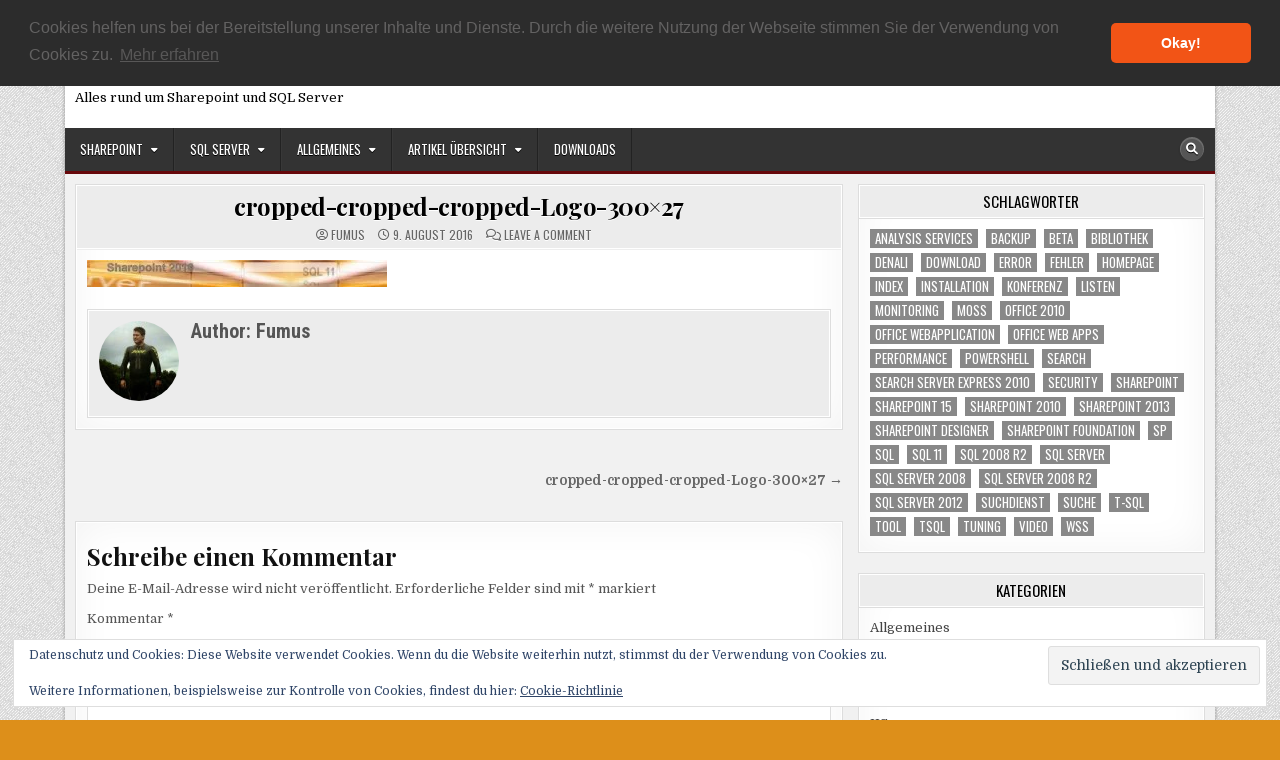

--- FILE ---
content_type: text/html; charset=UTF-8
request_url: http://blog.fumus.de/cropped-cropped-cropped-logo-300x27
body_size: 20580
content:
<!DOCTYPE html>
<html lang="de">
<head>
<meta charset="UTF-8">
<meta name="viewport" content="width=device-width, initial-scale=1.0">
<link rel="profile" href="http://gmpg.org/xfn/11">
<title>cropped-cropped-cropped-Logo-300&#215;27 &#8211; SQL, Sharepoint und Co</title>
<meta name='robots' content='max-image-preview:large' />
	<style>img:is([sizes="auto" i], [sizes^="auto," i]) { contain-intrinsic-size: 3000px 1500px }</style>
	
<!-- Google Tag Manager for WordPress by gtm4wp.com -->
<script data-cfasync="false" data-pagespeed-no-defer>
	var gtm4wp_datalayer_name = "dataLayer";
	var dataLayer = dataLayer || [];
</script>
<!-- End Google Tag Manager for WordPress by gtm4wp.com --><link rel='dns-prefetch' href='//secure.gravatar.com' />
<link rel='dns-prefetch' href='//stats.wp.com' />
<link rel='dns-prefetch' href='//fonts.googleapis.com' />
<link rel='dns-prefetch' href='//v0.wordpress.com' />
<link rel='dns-prefetch' href='//www.googletagmanager.com' />
<link rel='preconnect' href='//i0.wp.com' />
<link rel="alternate" type="application/rss+xml" title="SQL, Sharepoint und Co &raquo; Feed" href="http://blog.fumus.de/feed" />
<link rel="alternate" type="application/rss+xml" title="SQL, Sharepoint und Co &raquo; Kommentar-Feed" href="http://blog.fumus.de/comments/feed" />
<link rel="alternate" type="application/rss+xml" title="SQL, Sharepoint und Co &raquo; Kommentar-Feed zu cropped-cropped-cropped-Logo-300&#215;27" href="http://blog.fumus.de/feed/?attachment_id=3757" />
<script type="text/javascript">
/* <![CDATA[ */
window._wpemojiSettings = {"baseUrl":"https:\/\/s.w.org\/images\/core\/emoji\/15.0.3\/72x72\/","ext":".png","svgUrl":"https:\/\/s.w.org\/images\/core\/emoji\/15.0.3\/svg\/","svgExt":".svg","source":{"concatemoji":"http:\/\/blog.fumus.de\/wp-includes\/js\/wp-emoji-release.min.js?ver=6.7.4"}};
/*! This file is auto-generated */
!function(i,n){var o,s,e;function c(e){try{var t={supportTests:e,timestamp:(new Date).valueOf()};sessionStorage.setItem(o,JSON.stringify(t))}catch(e){}}function p(e,t,n){e.clearRect(0,0,e.canvas.width,e.canvas.height),e.fillText(t,0,0);var t=new Uint32Array(e.getImageData(0,0,e.canvas.width,e.canvas.height).data),r=(e.clearRect(0,0,e.canvas.width,e.canvas.height),e.fillText(n,0,0),new Uint32Array(e.getImageData(0,0,e.canvas.width,e.canvas.height).data));return t.every(function(e,t){return e===r[t]})}function u(e,t,n){switch(t){case"flag":return n(e,"\ud83c\udff3\ufe0f\u200d\u26a7\ufe0f","\ud83c\udff3\ufe0f\u200b\u26a7\ufe0f")?!1:!n(e,"\ud83c\uddfa\ud83c\uddf3","\ud83c\uddfa\u200b\ud83c\uddf3")&&!n(e,"\ud83c\udff4\udb40\udc67\udb40\udc62\udb40\udc65\udb40\udc6e\udb40\udc67\udb40\udc7f","\ud83c\udff4\u200b\udb40\udc67\u200b\udb40\udc62\u200b\udb40\udc65\u200b\udb40\udc6e\u200b\udb40\udc67\u200b\udb40\udc7f");case"emoji":return!n(e,"\ud83d\udc26\u200d\u2b1b","\ud83d\udc26\u200b\u2b1b")}return!1}function f(e,t,n){var r="undefined"!=typeof WorkerGlobalScope&&self instanceof WorkerGlobalScope?new OffscreenCanvas(300,150):i.createElement("canvas"),a=r.getContext("2d",{willReadFrequently:!0}),o=(a.textBaseline="top",a.font="600 32px Arial",{});return e.forEach(function(e){o[e]=t(a,e,n)}),o}function t(e){var t=i.createElement("script");t.src=e,t.defer=!0,i.head.appendChild(t)}"undefined"!=typeof Promise&&(o="wpEmojiSettingsSupports",s=["flag","emoji"],n.supports={everything:!0,everythingExceptFlag:!0},e=new Promise(function(e){i.addEventListener("DOMContentLoaded",e,{once:!0})}),new Promise(function(t){var n=function(){try{var e=JSON.parse(sessionStorage.getItem(o));if("object"==typeof e&&"number"==typeof e.timestamp&&(new Date).valueOf()<e.timestamp+604800&&"object"==typeof e.supportTests)return e.supportTests}catch(e){}return null}();if(!n){if("undefined"!=typeof Worker&&"undefined"!=typeof OffscreenCanvas&&"undefined"!=typeof URL&&URL.createObjectURL&&"undefined"!=typeof Blob)try{var e="postMessage("+f.toString()+"("+[JSON.stringify(s),u.toString(),p.toString()].join(",")+"));",r=new Blob([e],{type:"text/javascript"}),a=new Worker(URL.createObjectURL(r),{name:"wpTestEmojiSupports"});return void(a.onmessage=function(e){c(n=e.data),a.terminate(),t(n)})}catch(e){}c(n=f(s,u,p))}t(n)}).then(function(e){for(var t in e)n.supports[t]=e[t],n.supports.everything=n.supports.everything&&n.supports[t],"flag"!==t&&(n.supports.everythingExceptFlag=n.supports.everythingExceptFlag&&n.supports[t]);n.supports.everythingExceptFlag=n.supports.everythingExceptFlag&&!n.supports.flag,n.DOMReady=!1,n.readyCallback=function(){n.DOMReady=!0}}).then(function(){return e}).then(function(){var e;n.supports.everything||(n.readyCallback(),(e=n.source||{}).concatemoji?t(e.concatemoji):e.wpemoji&&e.twemoji&&(t(e.twemoji),t(e.wpemoji)))}))}((window,document),window._wpemojiSettings);
/* ]]> */
</script>
<style id='wp-emoji-styles-inline-css' type='text/css'>

	img.wp-smiley, img.emoji {
		display: inline !important;
		border: none !important;
		box-shadow: none !important;
		height: 1em !important;
		width: 1em !important;
		margin: 0 0.07em !important;
		vertical-align: -0.1em !important;
		background: none !important;
		padding: 0 !important;
	}
</style>
<link rel='stylesheet' id='wp-block-library-css' href='http://blog.fumus.de/wp-includes/css/dist/block-library/style.min.css?ver=6.7.4' type='text/css' media='all' />
<link rel='stylesheet' id='mediaelement-css' href='http://blog.fumus.de/wp-includes/js/mediaelement/mediaelementplayer-legacy.min.css?ver=4.2.17' type='text/css' media='all' />
<link rel='stylesheet' id='wp-mediaelement-css' href='http://blog.fumus.de/wp-includes/js/mediaelement/wp-mediaelement.min.css?ver=6.7.4' type='text/css' media='all' />
<style id='jetpack-sharing-buttons-style-inline-css' type='text/css'>
.jetpack-sharing-buttons__services-list{display:flex;flex-direction:row;flex-wrap:wrap;gap:0;list-style-type:none;margin:5px;padding:0}.jetpack-sharing-buttons__services-list.has-small-icon-size{font-size:12px}.jetpack-sharing-buttons__services-list.has-normal-icon-size{font-size:16px}.jetpack-sharing-buttons__services-list.has-large-icon-size{font-size:24px}.jetpack-sharing-buttons__services-list.has-huge-icon-size{font-size:36px}@media print{.jetpack-sharing-buttons__services-list{display:none!important}}.editor-styles-wrapper .wp-block-jetpack-sharing-buttons{gap:0;padding-inline-start:0}ul.jetpack-sharing-buttons__services-list.has-background{padding:1.25em 2.375em}
</style>
<style id='classic-theme-styles-inline-css' type='text/css'>
/*! This file is auto-generated */
.wp-block-button__link{color:#fff;background-color:#32373c;border-radius:9999px;box-shadow:none;text-decoration:none;padding:calc(.667em + 2px) calc(1.333em + 2px);font-size:1.125em}.wp-block-file__button{background:#32373c;color:#fff;text-decoration:none}
</style>
<style id='global-styles-inline-css' type='text/css'>
:root{--wp--preset--aspect-ratio--square: 1;--wp--preset--aspect-ratio--4-3: 4/3;--wp--preset--aspect-ratio--3-4: 3/4;--wp--preset--aspect-ratio--3-2: 3/2;--wp--preset--aspect-ratio--2-3: 2/3;--wp--preset--aspect-ratio--16-9: 16/9;--wp--preset--aspect-ratio--9-16: 9/16;--wp--preset--color--black: #000000;--wp--preset--color--cyan-bluish-gray: #abb8c3;--wp--preset--color--white: #ffffff;--wp--preset--color--pale-pink: #f78da7;--wp--preset--color--vivid-red: #cf2e2e;--wp--preset--color--luminous-vivid-orange: #ff6900;--wp--preset--color--luminous-vivid-amber: #fcb900;--wp--preset--color--light-green-cyan: #7bdcb5;--wp--preset--color--vivid-green-cyan: #00d084;--wp--preset--color--pale-cyan-blue: #8ed1fc;--wp--preset--color--vivid-cyan-blue: #0693e3;--wp--preset--color--vivid-purple: #9b51e0;--wp--preset--gradient--vivid-cyan-blue-to-vivid-purple: linear-gradient(135deg,rgba(6,147,227,1) 0%,rgb(155,81,224) 100%);--wp--preset--gradient--light-green-cyan-to-vivid-green-cyan: linear-gradient(135deg,rgb(122,220,180) 0%,rgb(0,208,130) 100%);--wp--preset--gradient--luminous-vivid-amber-to-luminous-vivid-orange: linear-gradient(135deg,rgba(252,185,0,1) 0%,rgba(255,105,0,1) 100%);--wp--preset--gradient--luminous-vivid-orange-to-vivid-red: linear-gradient(135deg,rgba(255,105,0,1) 0%,rgb(207,46,46) 100%);--wp--preset--gradient--very-light-gray-to-cyan-bluish-gray: linear-gradient(135deg,rgb(238,238,238) 0%,rgb(169,184,195) 100%);--wp--preset--gradient--cool-to-warm-spectrum: linear-gradient(135deg,rgb(74,234,220) 0%,rgb(151,120,209) 20%,rgb(207,42,186) 40%,rgb(238,44,130) 60%,rgb(251,105,98) 80%,rgb(254,248,76) 100%);--wp--preset--gradient--blush-light-purple: linear-gradient(135deg,rgb(255,206,236) 0%,rgb(152,150,240) 100%);--wp--preset--gradient--blush-bordeaux: linear-gradient(135deg,rgb(254,205,165) 0%,rgb(254,45,45) 50%,rgb(107,0,62) 100%);--wp--preset--gradient--luminous-dusk: linear-gradient(135deg,rgb(255,203,112) 0%,rgb(199,81,192) 50%,rgb(65,88,208) 100%);--wp--preset--gradient--pale-ocean: linear-gradient(135deg,rgb(255,245,203) 0%,rgb(182,227,212) 50%,rgb(51,167,181) 100%);--wp--preset--gradient--electric-grass: linear-gradient(135deg,rgb(202,248,128) 0%,rgb(113,206,126) 100%);--wp--preset--gradient--midnight: linear-gradient(135deg,rgb(2,3,129) 0%,rgb(40,116,252) 100%);--wp--preset--font-size--small: 13px;--wp--preset--font-size--medium: 20px;--wp--preset--font-size--large: 36px;--wp--preset--font-size--x-large: 42px;--wp--preset--spacing--20: 0.44rem;--wp--preset--spacing--30: 0.67rem;--wp--preset--spacing--40: 1rem;--wp--preset--spacing--50: 1.5rem;--wp--preset--spacing--60: 2.25rem;--wp--preset--spacing--70: 3.38rem;--wp--preset--spacing--80: 5.06rem;--wp--preset--shadow--natural: 6px 6px 9px rgba(0, 0, 0, 0.2);--wp--preset--shadow--deep: 12px 12px 50px rgba(0, 0, 0, 0.4);--wp--preset--shadow--sharp: 6px 6px 0px rgba(0, 0, 0, 0.2);--wp--preset--shadow--outlined: 6px 6px 0px -3px rgba(255, 255, 255, 1), 6px 6px rgba(0, 0, 0, 1);--wp--preset--shadow--crisp: 6px 6px 0px rgba(0, 0, 0, 1);}:where(.is-layout-flex){gap: 0.5em;}:where(.is-layout-grid){gap: 0.5em;}body .is-layout-flex{display: flex;}.is-layout-flex{flex-wrap: wrap;align-items: center;}.is-layout-flex > :is(*, div){margin: 0;}body .is-layout-grid{display: grid;}.is-layout-grid > :is(*, div){margin: 0;}:where(.wp-block-columns.is-layout-flex){gap: 2em;}:where(.wp-block-columns.is-layout-grid){gap: 2em;}:where(.wp-block-post-template.is-layout-flex){gap: 1.25em;}:where(.wp-block-post-template.is-layout-grid){gap: 1.25em;}.has-black-color{color: var(--wp--preset--color--black) !important;}.has-cyan-bluish-gray-color{color: var(--wp--preset--color--cyan-bluish-gray) !important;}.has-white-color{color: var(--wp--preset--color--white) !important;}.has-pale-pink-color{color: var(--wp--preset--color--pale-pink) !important;}.has-vivid-red-color{color: var(--wp--preset--color--vivid-red) !important;}.has-luminous-vivid-orange-color{color: var(--wp--preset--color--luminous-vivid-orange) !important;}.has-luminous-vivid-amber-color{color: var(--wp--preset--color--luminous-vivid-amber) !important;}.has-light-green-cyan-color{color: var(--wp--preset--color--light-green-cyan) !important;}.has-vivid-green-cyan-color{color: var(--wp--preset--color--vivid-green-cyan) !important;}.has-pale-cyan-blue-color{color: var(--wp--preset--color--pale-cyan-blue) !important;}.has-vivid-cyan-blue-color{color: var(--wp--preset--color--vivid-cyan-blue) !important;}.has-vivid-purple-color{color: var(--wp--preset--color--vivid-purple) !important;}.has-black-background-color{background-color: var(--wp--preset--color--black) !important;}.has-cyan-bluish-gray-background-color{background-color: var(--wp--preset--color--cyan-bluish-gray) !important;}.has-white-background-color{background-color: var(--wp--preset--color--white) !important;}.has-pale-pink-background-color{background-color: var(--wp--preset--color--pale-pink) !important;}.has-vivid-red-background-color{background-color: var(--wp--preset--color--vivid-red) !important;}.has-luminous-vivid-orange-background-color{background-color: var(--wp--preset--color--luminous-vivid-orange) !important;}.has-luminous-vivid-amber-background-color{background-color: var(--wp--preset--color--luminous-vivid-amber) !important;}.has-light-green-cyan-background-color{background-color: var(--wp--preset--color--light-green-cyan) !important;}.has-vivid-green-cyan-background-color{background-color: var(--wp--preset--color--vivid-green-cyan) !important;}.has-pale-cyan-blue-background-color{background-color: var(--wp--preset--color--pale-cyan-blue) !important;}.has-vivid-cyan-blue-background-color{background-color: var(--wp--preset--color--vivid-cyan-blue) !important;}.has-vivid-purple-background-color{background-color: var(--wp--preset--color--vivid-purple) !important;}.has-black-border-color{border-color: var(--wp--preset--color--black) !important;}.has-cyan-bluish-gray-border-color{border-color: var(--wp--preset--color--cyan-bluish-gray) !important;}.has-white-border-color{border-color: var(--wp--preset--color--white) !important;}.has-pale-pink-border-color{border-color: var(--wp--preset--color--pale-pink) !important;}.has-vivid-red-border-color{border-color: var(--wp--preset--color--vivid-red) !important;}.has-luminous-vivid-orange-border-color{border-color: var(--wp--preset--color--luminous-vivid-orange) !important;}.has-luminous-vivid-amber-border-color{border-color: var(--wp--preset--color--luminous-vivid-amber) !important;}.has-light-green-cyan-border-color{border-color: var(--wp--preset--color--light-green-cyan) !important;}.has-vivid-green-cyan-border-color{border-color: var(--wp--preset--color--vivid-green-cyan) !important;}.has-pale-cyan-blue-border-color{border-color: var(--wp--preset--color--pale-cyan-blue) !important;}.has-vivid-cyan-blue-border-color{border-color: var(--wp--preset--color--vivid-cyan-blue) !important;}.has-vivid-purple-border-color{border-color: var(--wp--preset--color--vivid-purple) !important;}.has-vivid-cyan-blue-to-vivid-purple-gradient-background{background: var(--wp--preset--gradient--vivid-cyan-blue-to-vivid-purple) !important;}.has-light-green-cyan-to-vivid-green-cyan-gradient-background{background: var(--wp--preset--gradient--light-green-cyan-to-vivid-green-cyan) !important;}.has-luminous-vivid-amber-to-luminous-vivid-orange-gradient-background{background: var(--wp--preset--gradient--luminous-vivid-amber-to-luminous-vivid-orange) !important;}.has-luminous-vivid-orange-to-vivid-red-gradient-background{background: var(--wp--preset--gradient--luminous-vivid-orange-to-vivid-red) !important;}.has-very-light-gray-to-cyan-bluish-gray-gradient-background{background: var(--wp--preset--gradient--very-light-gray-to-cyan-bluish-gray) !important;}.has-cool-to-warm-spectrum-gradient-background{background: var(--wp--preset--gradient--cool-to-warm-spectrum) !important;}.has-blush-light-purple-gradient-background{background: var(--wp--preset--gradient--blush-light-purple) !important;}.has-blush-bordeaux-gradient-background{background: var(--wp--preset--gradient--blush-bordeaux) !important;}.has-luminous-dusk-gradient-background{background: var(--wp--preset--gradient--luminous-dusk) !important;}.has-pale-ocean-gradient-background{background: var(--wp--preset--gradient--pale-ocean) !important;}.has-electric-grass-gradient-background{background: var(--wp--preset--gradient--electric-grass) !important;}.has-midnight-gradient-background{background: var(--wp--preset--gradient--midnight) !important;}.has-small-font-size{font-size: var(--wp--preset--font-size--small) !important;}.has-medium-font-size{font-size: var(--wp--preset--font-size--medium) !important;}.has-large-font-size{font-size: var(--wp--preset--font-size--large) !important;}.has-x-large-font-size{font-size: var(--wp--preset--font-size--x-large) !important;}
:where(.wp-block-post-template.is-layout-flex){gap: 1.25em;}:where(.wp-block-post-template.is-layout-grid){gap: 1.25em;}
:where(.wp-block-columns.is-layout-flex){gap: 2em;}:where(.wp-block-columns.is-layout-grid){gap: 2em;}
:root :where(.wp-block-pullquote){font-size: 1.5em;line-height: 1.6;}
</style>
<link rel='stylesheet' id='spacexchimp_p010-frontend-css-css' href='http://blog.fumus.de/wp-content/plugins/my-syntax-highlighter/inc/css/frontend.css?ver=2.58' type='text/css' media='all' />
<style id='spacexchimp_p010-frontend-css-inline-css' type='text/css'>

                        .CodeMirror,
                        .CodeMirror-scroll,
                        .CodeMirror-gutters {
                            height: auto !important;
                        }
                      
</style>
<link rel='stylesheet' id='ultimate-post-slider-css' href='http://blog.fumus.de/wp-content/plugins/ultimate-post-slider/ultimate-post-slider?ver=6.7.4' type='text/css' media='' />
<link rel='stylesheet' id='ups_bxslider-css-css' href='http://blog.fumus.de/wp-content/plugins/ultimate-post-slider/third-party/jquery.bxslider/jquery.bxslider.css?ver=6.7.4' type='text/css' media='' />
<link rel='stylesheet' id='boldwp-maincss-css' href='http://blog.fumus.de/wp-content/themes/boldwp/style.css' type='text/css' media='all' />
<link rel='stylesheet' id='fontawesome-css' href='http://blog.fumus.de/wp-content/themes/boldwp/assets/css/all.min.css' type='text/css' media='all' />
<link rel='stylesheet' id='boldwp-webfont-css' href='//fonts.googleapis.com/css?family=Playfair+Display:400,400i,700,700i|Domine:400,700|Oswald:400,700|Patua+One|Roboto+Condensed:400,400i,700,700i&#038;display=swap' type='text/css' media='all' />
<link rel='stylesheet' id='cookieconsent-css' href='http://blog.fumus.de/wp-content/plugins/ga-germanized/assets/css/cookieconsent.css?ver=3.1.1' type='text/css' media='all' />
<script type="text/javascript" src="http://blog.fumus.de/wp-includes/js/jquery/jquery.min.js?ver=3.7.1" id="jquery-core-js"></script>
<script type="text/javascript" src="http://blog.fumus.de/wp-includes/js/jquery/jquery-migrate.min.js?ver=3.4.1" id="jquery-migrate-js"></script>
<!--[if lt IE 9]>
<script type="text/javascript" src="http://blog.fumus.de/wp-content/themes/boldwp/assets/js/respond.min.js" id="respond-js"></script>
<![endif]-->
<link rel="https://api.w.org/" href="http://blog.fumus.de/wp-json/" /><link rel="alternate" title="JSON" type="application/json" href="http://blog.fumus.de/wp-json/wp/v2/media/3757" /><link rel="EditURI" type="application/rsd+xml" title="RSD" href="http://blog.fumus.de/xmlrpc.php?rsd" />
<meta name="generator" content="WordPress 6.7.4" />
<link rel='shortlink' href='https://wp.me/aqZfS-YB' />
<link rel="alternate" title="oEmbed (JSON)" type="application/json+oembed" href="http://blog.fumus.de/wp-json/oembed/1.0/embed?url=http%3A%2F%2Fblog.fumus.de%2Fcropped-cropped-cropped-logo-300x27" />
<link rel="alternate" title="oEmbed (XML)" type="text/xml+oembed" href="http://blog.fumus.de/wp-json/oembed/1.0/embed?url=http%3A%2F%2Fblog.fumus.de%2Fcropped-cropped-cropped-logo-300x27&#038;format=xml" />
<meta name="generator" content="Site Kit by Google 1.166.0" />	<style>img#wpstats{display:none}</style>
		
<!-- Google Tag Manager for WordPress by gtm4wp.com -->
<!-- GTM Container placement set to automatic -->
<script data-cfasync="false" data-pagespeed-no-defer>
	var dataLayer_content = {"pagePostType":"attachment","pagePostType2":"single-attachment","pagePostAuthor":"Fumus","geoCountryCode":"(no geo data available)","geoCountryName":"(no geo data available)","geoRegionCode":"(no geo data available)","geoRegionName":"(no geo data available)","geoCity":"(no geo data available)","geoZipcode":"(no geo data available)","geoLatitude":"(no geo data available)","geoLongitude":"(no geo data available)","geoFullGeoData":{"success":false,"error":{"code":101,"type":"missing_access_key","info":"You have not supplied an API Access Key. [Required format: access_key=YOUR_ACCESS_KEY]"}}};
	dataLayer.push( dataLayer_content );
</script>
<script data-cfasync="false" data-pagespeed-no-defer>
(function(w,d,s,l,i){w[l]=w[l]||[];w[l].push({'gtm.start':
new Date().getTime(),event:'gtm.js'});var f=d.getElementsByTagName(s)[0],
j=d.createElement(s),dl=l!='dataLayer'?'&l='+l:'';j.async=true;j.src=
'//www.googletagmanager.com/gtm.js?id='+i+dl;f.parentNode.insertBefore(j,f);
})(window,document,'script','dataLayer','GTM-N52TVGC');
</script>
<!-- End Google Tag Manager for WordPress by gtm4wp.com --><script async src="https://www.googletagmanager.com/gtag/js?id=UA-685352-4"></script><script>
				window.dataLayer = window.dataLayer || [];
				function gtag(){dataLayer.push(arguments);}
				gtag('js', new Date());gtag('config', 'UA-685352-4', {"anonymize_ip":true,"allow_display_features":false,"link_attribution":false});</script><style type="text/css">.recentcomments a{display:inline !important;padding:0 !important;margin:0 !important;}</style>    <style type="text/css">
            .boldwp-site-title, .boldwp-site-title a, .boldwp-site-title a:hover, .boldwp-site-title a:focus, .boldwp-site-title a:active, .boldwp-site-description {color: #000000;}
        </style>
    <style type="text/css" id="custom-background-css">
body.custom-background { background-color: #dd8f1a; background-image: url("http://blog.fumus.de/wp-content/themes/boldwp/assets/images/background.png"); background-position: left top; background-size: auto; background-repeat: repeat; background-attachment: fixed; }
</style>
	
<!-- Von Site Kit hinzugefügtes Google-Tag-Manager-Snippet -->
<script type="text/javascript">
/* <![CDATA[ */

			( function( w, d, s, l, i ) {
				w[l] = w[l] || [];
				w[l].push( {'gtm.start': new Date().getTime(), event: 'gtm.js'} );
				var f = d.getElementsByTagName( s )[0],
					j = d.createElement( s ), dl = l != 'dataLayer' ? '&l=' + l : '';
				j.async = true;
				j.src = 'https://www.googletagmanager.com/gtm.js?id=' + i + dl;
				f.parentNode.insertBefore( j, f );
			} )( window, document, 'script', 'dataLayer', 'GTM-N52TVGC' );
			
/* ]]> */
</script>

<!-- Ende des von Site Kit hinzugefügten Google-Tag-Manager-Snippets -->

<!-- Jetpack Open Graph Tags -->
<meta property="og:type" content="article" />
<meta property="og:title" content="cropped-cropped-cropped-Logo-300&#215;27" />
<meta property="og:url" content="http://blog.fumus.de/cropped-cropped-cropped-logo-300x27" />
<meta property="og:description" content="Besuche den Beitrag für mehr Info." />
<meta property="article:published_time" content="2016-08-09T18:33:59+00:00" />
<meta property="article:modified_time" content="2016-08-09T18:33:59+00:00" />
<meta property="og:site_name" content="SQL, Sharepoint und Co" />
<meta property="og:image" content="http://blog.fumus.de/wp-content/uploads/2016/08/cropped-cropped-cropped-Logo-300x27.jpg" />
<meta property="og:image:alt" content="" />
<meta property="og:locale" content="de_DE" />
<meta name="twitter:text:title" content="cropped-cropped-cropped-Logo-300&#215;27" />
<meta name="twitter:image" content="https://i0.wp.com/blog.fumus.de/wp-content/uploads/2016/08/cropped-midsize-Logo-SQL-Sharepoint-Co.jpg?fit=240%2C240" />
<meta name="twitter:card" content="summary" />
<meta name="twitter:description" content="Besuche den Beitrag für mehr Info." />

<!-- End Jetpack Open Graph Tags -->
<link rel="icon" href="https://i0.wp.com/blog.fumus.de/wp-content/uploads/2016/08/cropped-midsize-Logo-SQL-Sharepoint-Co.jpg?fit=32%2C32" sizes="32x32" />
<link rel="icon" href="https://i0.wp.com/blog.fumus.de/wp-content/uploads/2016/08/cropped-midsize-Logo-SQL-Sharepoint-Co.jpg?fit=192%2C192" sizes="192x192" />
<link rel="apple-touch-icon" href="https://i0.wp.com/blog.fumus.de/wp-content/uploads/2016/08/cropped-midsize-Logo-SQL-Sharepoint-Co.jpg?fit=180%2C180" />
<meta name="msapplication-TileImage" content="https://i0.wp.com/blog.fumus.de/wp-content/uploads/2016/08/cropped-midsize-Logo-SQL-Sharepoint-Co.jpg?fit=270%2C270" />
</head>

<body class="attachment attachment-template-default single single-attachment postid-3757 attachmentid-3757 attachment-jpeg custom-background boldwp-animated boldwp-fadein boldwp-primary-menu-active boldwp-primary-mobile-menu-active boldwp-secondary-menu-active boldwp-secondary-mobile-menu-active boldwp-table-css-active" id="boldwp-site-body" itemscope="itemscope" itemtype="http://schema.org/WebPage">
		<!-- Von Site Kit hinzugefügtes Google-Tag-Manager-(noscript)-Snippet -->
		<noscript>
			<iframe src="https://www.googletagmanager.com/ns.html?id=GTM-N52TVGC" height="0" width="0" style="display:none;visibility:hidden"></iframe>
		</noscript>
		<!-- Ende des von Site Kit hinzugefügten Google-Tag-Manager-(noscript)-Snippets -->
		
<!-- GTM Container placement set to automatic -->
<!-- Google Tag Manager (noscript) -->
				<noscript><iframe src="https://www.googletagmanager.com/ns.html?id=GTM-N52TVGC" height="0" width="0" style="display:none;visibility:hidden" aria-hidden="true"></iframe></noscript>
<!-- End Google Tag Manager (noscript) --><a class="skip-link screen-reader-text" href="#boldwp-posts-wrapper">Skip to content</a>

<div class="boldwp-site-wrapper">

<div class="boldwp-outer-wrapper">
<div class="boldwp-container boldwp-secondary-menu-container boldwp-clearfix">
<div class="boldwp-secondary-menu-container-inside boldwp-clearfix">
<nav class="boldwp-nav-secondary" id="boldwp-secondary-navigation" itemscope="itemscope" itemtype="http://schema.org/SiteNavigationElement" role="navigation" aria-label="Secondary Menu">
<button class="boldwp-secondary-responsive-menu-icon" aria-controls="boldwp-menu-secondary-navigation" aria-expanded="false">Menu</button>
<ul id="boldwp-menu-secondary-navigation" class="boldwp-secondary-nav-menu boldwp-menu-secondary"><li ><a href="http://blog.fumus.de/">Start</a></li><li class="page_item page-item-1664 page_item_has_children"><a href="http://blog.fumus.de/artikel-uebersicht">Artikel Übersicht</a><ul class='children'><li class="page_item page-item-2534"><a href="http://blog.fumus.de/artikel-uebersicht/downloads">Downloads</a></li></ul></li><li class="page_item page-item-4132"><a href="http://blog.fumus.de/datenschutzeinstellungen-benutzer">Datenschutzeinstellungen Benutzer</a></li><li class="page_item page-item-4125"><a href="http://blog.fumus.de/datenschutzrichtlinie">Datenschutzrichtlinie</a></li><li class="page_item page-item-79"><a href="http://blog.fumus.de/impressum">Impressum</a></li><li class="page_item page-item-2"><a href="http://blog.fumus.de/sample-page">Sample Page</a></li></ul><div class="boldwp-header-date">31. Januar 2026</div></nav>
</div>
</div>
</div>

<div class="boldwp-outer-wrapper">
<div class="boldwp-container" id="boldwp-header" itemscope="itemscope" itemtype="http://schema.org/WPHeader" role="banner">
<div class="boldwp-head-content boldwp-clearfix" id="boldwp-head-content">

<div class="boldwp-header-inside boldwp-clearfix">
<div class="boldwp-header-inside-content boldwp-clearfix">

<div class="boldwp-logo">
    <div class="site-branding">
                  <p class="boldwp-site-title"><a href="http://blog.fumus.de/" rel="home">SQL, Sharepoint und Co</a></p>
            <p class="boldwp-site-description"><span>Alles rund um Sharepoint und SQL Server</span></p>        </div>
</div>

<div class="boldwp-header-ad">
<div id="eu_cookie_law_widget-2" class="boldwp-header-widget widget widget_eu_cookie_law_widget">
<div
	class="hide-on-button"
	data-hide-timeout="30"
	data-consent-expiration="180"
	id="eu-cookie-law"
>
	<form method="post" id="jetpack-eu-cookie-law-form">
		<input type="submit" value="Schließen und akzeptieren" class="accept" />
	</form>

	Datenschutz und Cookies: Diese Website verwendet Cookies. Wenn du die Website weiterhin nutzt, stimmst du der Verwendung von Cookies zu.<br />
<br />
Weitere Informationen, beispielsweise zur Kontrolle von Cookies, findest du hier:
		<a href="https://automattic.com/cookies/" rel="nofollow">
		Cookie-Richtlinie	</a>
</div>
</div></div><!--/.boldwp-header-ad -->

</div>
</div>

</div><!--/#boldwp-head-content -->
</div><!--/#boldwp-header -->
</div>



<div class="boldwp-outer-wrapper">
<div class="boldwp-container boldwp-primary-menu-container boldwp-clearfix">
<div class="boldwp-primary-menu-container-inside boldwp-clearfix">

<nav class="boldwp-nav-primary" id="boldwp-primary-navigation" itemscope="itemscope" itemtype="http://schema.org/SiteNavigationElement" role="navigation" aria-label="Primary Menu">
<button class="boldwp-primary-responsive-menu-icon" aria-controls="boldwp-menu-primary-navigation" aria-expanded="false">Menu</button>
<ul id="boldwp-menu-primary-navigation" class="boldwp-primary-nav-menu boldwp-menu-primary"><li id="menu-item-5" class="menu-item menu-item-type-taxonomy menu-item-object-category menu-item-has-children menu-item-5"><a href="http://blog.fumus.de/category/sharepoint">Sharepoint</a>
<ul class="sub-menu">
	<li id="menu-item-28" class="menu-item menu-item-type-taxonomy menu-item-object-category menu-item-28"><a href="http://blog.fumus.de/category/sharepoint/sharepoint-2013">Sharepoint 2013</a></li>
	<li id="menu-item-6" class="menu-item menu-item-type-taxonomy menu-item-object-category menu-item-6"><a href="http://blog.fumus.de/category/sharepoint/sharepoint-2010-sharepoint">Sharepoint 2010</a></li>
	<li id="menu-item-17" class="menu-item menu-item-type-taxonomy menu-item-object-category menu-item-17"><a href="http://blog.fumus.de/category/sharepoint/project-server-2010">Project Server 2010</a></li>
	<li id="menu-item-20" class="menu-item menu-item-type-taxonomy menu-item-object-category menu-item-20"><a href="http://blog.fumus.de/category/sharepoint/workflow">Workflow</a></li>
	<li id="menu-item-18" class="menu-item menu-item-type-taxonomy menu-item-object-category menu-item-18"><a href="http://blog.fumus.de/category/sharepoint/search-server-express-2010">Search Server Express 2010</a></li>
	<li id="menu-item-19" class="menu-item menu-item-type-taxonomy menu-item-object-category menu-item-19"><a href="http://blog.fumus.de/category/sharepoint/sharepoint-foundation">Sharepoint Foundation</a></li>
	<li id="menu-item-10" class="menu-item menu-item-type-taxonomy menu-item-object-category menu-item-10"><a href="http://blog.fumus.de/category/sharepoint/wss">WSS</a></li>
</ul>
</li>
<li id="menu-item-7" class="menu-item menu-item-type-taxonomy menu-item-object-category menu-item-has-children menu-item-7"><a href="http://blog.fumus.de/category/sql-server">SQL Server</a>
<ul class="sub-menu">
	<li id="menu-item-1667" class="menu-item menu-item-type-taxonomy menu-item-object-category menu-item-1667"><a href="http://blog.fumus.de/category/sql-server/sql-server-2016">SQL Server 2016</a></li>
	<li id="menu-item-29" class="menu-item menu-item-type-taxonomy menu-item-object-category menu-item-29"><a href="http://blog.fumus.de/category/sql-server/sql-server-2014">SQL Server 2014</a></li>
	<li id="menu-item-27" class="menu-item menu-item-type-taxonomy menu-item-object-category menu-item-27"><a href="http://blog.fumus.de/category/sql-server/sql-server-2012">SQL Server 2012</a></li>
	<li id="menu-item-8" class="menu-item menu-item-type-taxonomy menu-item-object-category menu-item-8"><a href="http://blog.fumus.de/category/sql-server/sql-server-2008-r2">SQL Server 2008 R2</a></li>
	<li id="menu-item-9" class="menu-item menu-item-type-taxonomy menu-item-object-category menu-item-9"><a href="http://blog.fumus.de/category/sql-server/t-sql">T-SQL</a></li>
	<li id="menu-item-15" class="menu-item menu-item-type-taxonomy menu-item-object-category menu-item-15"><a href="http://blog.fumus.de/category/sql-server/analysis-services">Analysis Services</a></li>
</ul>
</li>
<li id="menu-item-11" class="menu-item menu-item-type-taxonomy menu-item-object-category menu-item-has-children menu-item-11"><a href="http://blog.fumus.de/category/allgemeines">Allgemeines</a>
<ul class="sub-menu">
	<li id="menu-item-12" class="menu-item menu-item-type-taxonomy menu-item-object-category menu-item-12"><a href="http://blog.fumus.de/category/tools">Tools</a></li>
	<li id="menu-item-14" class="menu-item menu-item-type-taxonomy menu-item-object-category menu-item-14"><a href="http://blog.fumus.de/category/iis">IIS</a></li>
	<li id="menu-item-16" class="menu-item menu-item-type-taxonomy menu-item-object-category menu-item-has-children menu-item-16"><a href="http://blog.fumus.de/category/office">Office</a>
	<ul class="sub-menu">
		<li id="menu-item-13" class="menu-item menu-item-type-taxonomy menu-item-object-category menu-item-13"><a href="http://blog.fumus.de/category/office/office-2010">Office 2010</a></li>
		<li id="menu-item-21" class="menu-item menu-item-type-taxonomy menu-item-object-category menu-item-21"><a href="http://blog.fumus.de/category/office/office-2007">Office 2007</a></li>
		<li id="menu-item-22" class="menu-item menu-item-type-taxonomy menu-item-object-category menu-item-22"><a href="http://blog.fumus.de/category/office/sharepoint-designer-2010">Sharepoint Designer 2010</a></li>
		<li id="menu-item-23" class="menu-item menu-item-type-taxonomy menu-item-object-category menu-item-23"><a href="http://blog.fumus.de/category/office/sharepoint-workspace-2010-office">Sharepoint Workspace 2010</a></li>
		<li id="menu-item-24" class="menu-item menu-item-type-taxonomy menu-item-object-category menu-item-24"><a href="http://blog.fumus.de/category/office/visio-2010">Visio 2010</a></li>
		<li id="menu-item-26" class="menu-item menu-item-type-taxonomy menu-item-object-category menu-item-26"><a href="http://blog.fumus.de/category/office/infopath">Infopath</a></li>
	</ul>
</li>
	<li id="menu-item-30" class="menu-item menu-item-type-taxonomy menu-item-object-category menu-item-has-children menu-item-30"><a href="http://blog.fumus.de/category/windows">Windows</a>
	<ul class="sub-menu">
		<li id="menu-item-32" class="menu-item menu-item-type-taxonomy menu-item-object-category menu-item-32"><a href="http://blog.fumus.de/category/windows/windows-8">Windows 8</a></li>
		<li id="menu-item-25" class="menu-item menu-item-type-taxonomy menu-item-object-category menu-item-25"><a href="http://blog.fumus.de/category/windows/windows-7">Windows 7</a></li>
		<li id="menu-item-31" class="menu-item menu-item-type-taxonomy menu-item-object-category menu-item-31"><a href="http://blog.fumus.de/category/windows/windows-2008-r2">Windows 2008 R2</a></li>
	</ul>
</li>
</ul>
</li>
<li id="menu-item-2545" class="menu-item menu-item-type-post_type menu-item-object-page menu-item-has-children menu-item-2545"><a href="http://blog.fumus.de/artikel-uebersicht">Artikel Übersicht</a>
<ul class="sub-menu">
	<li id="menu-item-2544" class="menu-item menu-item-type-post_type menu-item-object-page menu-item-2544"><a href="http://blog.fumus.de/impressum">Impressum</a></li>
</ul>
</li>
<li id="menu-item-2535" class="menu-item menu-item-type-post_type menu-item-object-page menu-item-2535"><a href="http://blog.fumus.de/artikel-uebersicht/downloads">Downloads</a></li>
</ul>
<div class="boldwp-top-social-icons boldwp-clearfix">
                                                                                                                                                                                                                                                                       <a href="#" class="boldwp-social-icon-search" aria-label="Search Button"><i class="fas fa-search" aria-hidden="true" title="Search"></i></a></div>

</nav>

</div>
</div>
</div>

<div id="boldwp-search-overlay-wrap" class="boldwp-search-overlay">
  <div class="boldwp-search-overlay-content">
    
<form role="search" method="get" class="boldwp-search-form" action="http://blog.fumus.de/">
<label>
    <span class="boldwp-sr-only">Search for:</span>
    <input type="search" class="boldwp-search-field" placeholder="Search &hellip;" value="" name="s" />
</label>
<input type="submit" class="boldwp-search-submit" value="&#xf002;" />
</form>  </div>
  <button class="boldwp-search-closebtn" aria-label="Close Search" title="Close Search">&#xD7;</button>
</div>

<div class="boldwp-outer-wrapper">


</div>

<div class="boldwp-outer-wrapper" id="boldwp-wrapper-outside">

<div class="boldwp-container boldwp-clearfix" id="boldwp-wrapper">
<div class="boldwp-content-wrapper boldwp-clearfix" id="boldwp-content-wrapper">
<div class="boldwp-main-wrapper boldwp-clearfix" id="boldwp-main-wrapper" itemscope="itemscope" itemtype="http://schema.org/Blog" role="main">
<div class="theiaStickySidebar">
<div class="boldwp-main-wrapper-inside boldwp-clearfix">




<div class="boldwp-posts-wrapper" id="boldwp-posts-wrapper">



<article id="post-3757" class="boldwp-post-singular boldwp-box post-3757 attachment type-attachment status-inherit hentry">
<div class="boldwp-box-inside">

        <header class="entry-header">
    <div class="entry-header-inside">
        
                    <h1 class="post-title entry-title"><a href="http://blog.fumus.de/cropped-cropped-cropped-logo-300x27" rel="bookmark">cropped-cropped-cropped-Logo-300&#215;27</a></h1>        
                <div class="boldwp-entry-meta-single">
    <span class="boldwp-entry-meta-single-author"><i class="far fa-user-circle" aria-hidden="true"></i>&nbsp;<span class="author vcard" itemscope="itemscope" itemtype="http://schema.org/Person" itemprop="author"><a class="url fn n" href="http://blog.fumus.de/author/fumus">Fumus</a></span></span>    <span class="boldwp-entry-meta-single-date"><i class="far fa-clock" aria-hidden="true"></i>&nbsp;9. August 2016</span>        <span class="boldwp-entry-meta-single-comments"><i class="far fa-comments" aria-hidden="true"></i>&nbsp;<a href="http://blog.fumus.de/cropped-cropped-cropped-logo-300x27#respond">Leave a Comment<span class="boldwp-sr-only"> on cropped-cropped-cropped-Logo-300&#215;27</span></a></span>
            </div>
        </div>
    </header><!-- .entry-header -->
    
    
    <div class="entry-content boldwp-clearfix">
        <p class="attachment"><a href="https://i0.wp.com/blog.fumus.de/wp-content/uploads/2016/08/cropped-cropped-cropped-Logo-300x27.jpg"><img decoding="async" width="300" height="27" src="https://i0.wp.com/blog.fumus.de/wp-content/uploads/2016/08/cropped-cropped-cropped-Logo-300x27.jpg?fit=300%2C27" class="attachment-medium size-medium" alt="" srcset="https://i0.wp.com/blog.fumus.de/wp-content/uploads/2016/08/cropped-cropped-cropped-Logo-300x27.jpg?resize=300%2C27 300w, https://i0.wp.com/blog.fumus.de/wp-content/uploads/2016/08/cropped-cropped-cropped-Logo-300x27.jpg?resize=286%2C27 286w, https://i0.wp.com/blog.fumus.de/wp-content/uploads/2016/08/cropped-cropped-cropped-Logo-300x27.jpg?resize=285%2C27 285w" sizes="(max-width: 300px) 100vw, 300px" data-attachment-id="3757" data-permalink="http://blog.fumus.de/cropped-cropped-cropped-logo-300x27" data-orig-file="https://i0.wp.com/blog.fumus.de/wp-content/uploads/2016/08/cropped-cropped-cropped-Logo-300x27.jpg?fit=300%2C27" data-orig-size="300,27" data-comments-opened="1" data-image-meta="{&quot;aperture&quot;:&quot;0&quot;,&quot;credit&quot;:&quot;&quot;,&quot;camera&quot;:&quot;&quot;,&quot;caption&quot;:&quot;&quot;,&quot;created_timestamp&quot;:&quot;0&quot;,&quot;copyright&quot;:&quot;&quot;,&quot;focal_length&quot;:&quot;0&quot;,&quot;iso&quot;:&quot;0&quot;,&quot;shutter_speed&quot;:&quot;0&quot;,&quot;title&quot;:&quot;&quot;,&quot;orientation&quot;:&quot;0&quot;}" data-image-title="cropped-cropped-cropped-Logo-300&#215;27" data-image-description="" data-image-caption="" data-medium-file="https://i0.wp.com/blog.fumus.de/wp-content/uploads/2016/08/cropped-cropped-cropped-Logo-300x27.jpg?fit=300%2C27" data-large-file="https://i0.wp.com/blog.fumus.de/wp-content/uploads/2016/08/cropped-cropped-cropped-Logo-300x27.jpg?fit=300%2C27" /></a></p>
    </div><!-- .entry-content -->

    
        <footer class="entry-footer">
            </footer><!-- .entry-footer -->
    
    
            <div class="boldwp-author-bio">
            <div class="boldwp-author-bio-inside">
            <div class="boldwp-author-bio-top">
            <span class="boldwp-author-bio-gravatar">
                <img alt='' src='https://secure.gravatar.com/avatar/4d9f57bbc66bf3a0e60cfe5b2efb3aca?s=80&#038;d=mm&#038;r=g' class='avatar avatar-80 photo' height='80' width='80' />
            </span>
            <div class="boldwp-author-bio-text">
                <div class="boldwp-author-bio-name">Author: <span>Fumus</span></div><div class="boldwp-author-bio-text-description"></div>
            </div>
            </div>
            </div>
            </div>
        </div>
</article>


	<nav class="navigation post-navigation" aria-label="Beiträge">
		<h2 class="screen-reader-text">Beitragsnavigation</h2>
		<div class="nav-links"><div class="nav-previous"><a href="http://blog.fumus.de/cropped-cropped-cropped-logo-300x27" rel="prev">cropped-cropped-cropped-Logo-300&#215;27 &rarr;</a></div></div>
	</nav>
<div id="comments" class="comments-area boldwp-box">
<div class="boldwp-box-inside">

    	<div id="respond" class="comment-respond">
		<h3 id="reply-title" class="comment-reply-title">Schreibe einen Kommentar <small><a rel="nofollow" id="cancel-comment-reply-link" href="/cropped-cropped-cropped-logo-300x27#respond" style="display:none;">Antwort abbrechen</a></small></h3><form action="http://blog.fumus.de/wp-comments-post.php" method="post" id="commentform" class="comment-form" novalidate><p class="comment-notes"><span id="email-notes">Deine E-Mail-Adresse wird nicht veröffentlicht.</span> <span class="required-field-message">Erforderliche Felder sind mit <span class="required">*</span> markiert</span></p><p class="comment-form-comment"><label for="comment">Kommentar <span class="required">*</span></label> <textarea autocomplete="new-password"  id="c168c49442"  name="c168c49442"   cols="45" rows="8" maxlength="65525" required></textarea><textarea id="comment" aria-label="hp-comment" aria-hidden="true" name="comment" autocomplete="new-password" style="padding:0 !important;clip:rect(1px, 1px, 1px, 1px) !important;position:absolute !important;white-space:nowrap !important;height:1px !important;width:1px !important;overflow:hidden !important;" tabindex="-1"></textarea><script data-noptimize>document.getElementById("comment").setAttribute( "id", "a6ecb2e99e28bd66888cae0f6c6d1ca9" );document.getElementById("c168c49442").setAttribute( "id", "comment" );</script></p><p class="comment-form-author"><label for="author">Name <span class="required">*</span></label> <input id="author" name="author" type="text" value="" size="30" maxlength="245" autocomplete="name" required /></p>
<p class="comment-form-email"><label for="email">E-Mail-Adresse <span class="required">*</span></label> <input id="email" name="email" type="email" value="" size="30" maxlength="100" aria-describedby="email-notes" autocomplete="email" required /></p>
<p class="comment-form-url"><label for="url">Website</label> <input id="url" name="url" type="url" value="" size="30" maxlength="200" autocomplete="url" /></p>
<p class="form-submit"><input name="submit" type="submit" id="submit" class="submit" value="Kommentar abschicken" /> <input type='hidden' name='comment_post_ID' value='3757' id='comment_post_ID' />
<input type='hidden' name='comment_parent' id='comment_parent' value='0' />
</p></form>	</div><!-- #respond -->
	
</div>
</div><!-- #comments -->
<div class="clear"></div>
</div><!--/#boldwp-posts-wrapper -->




</div>
</div>
</div><!-- /#boldwp-main-wrapper -->


<div class="boldwp-sidebar-wrapper boldwp-sidebar-widget-areas boldwp-clearfix" id="boldwp-sidebar-wrapper" itemscope="itemscope" itemtype="http://schema.org/WPSideBar" role="complementary">
<div class="theiaStickySidebar">
<div class="boldwp-sidebar-wrapper-inside boldwp-clearfix">

<div id="tag_cloud-21" class="boldwp-side-widget widget boldwp-box widget_tag_cloud"><div class="boldwp-box-inside"><div class="boldwp-widget-header"><h2 class="boldwp-widget-title"><span class="boldwp-widget-title-inside">Schlagwörter</span></h2></div><nav aria-label="Schlagwörter"><div class="tagcloud"><a href="http://blog.fumus.de/tag/analysis-services" class="tag-cloud-link tag-link-49 tag-link-position-1" style="font-size: 8pt;" aria-label="Analysis Services (3 Einträge)">Analysis Services</a>
<a href="http://blog.fumus.de/tag/backup" class="tag-cloud-link tag-link-50 tag-link-position-2" style="font-size: 9.2280701754386pt;" aria-label="Backup (4 Einträge)">Backup</a>
<a href="http://blog.fumus.de/tag/beta" class="tag-cloud-link tag-link-53 tag-link-position-3" style="font-size: 9.2280701754386pt;" aria-label="Beta (4 Einträge)">Beta</a>
<a href="http://blog.fumus.de/tag/bibliothek" class="tag-cloud-link tag-link-54 tag-link-position-4" style="font-size: 9.2280701754386pt;" aria-label="Bibliothek (4 Einträge)">Bibliothek</a>
<a href="http://blog.fumus.de/tag/denali" class="tag-cloud-link tag-link-66 tag-link-position-5" style="font-size: 17.087719298246pt;" aria-label="Denali (21 Einträge)">Denali</a>
<a href="http://blog.fumus.de/tag/download" class="tag-cloud-link tag-link-70 tag-link-position-6" style="font-size: 11.070175438596pt;" aria-label="download (6 Einträge)">download</a>
<a href="http://blog.fumus.de/tag/error" class="tag-cloud-link tag-link-71 tag-link-position-7" style="font-size: 9.2280701754386pt;" aria-label="Error (4 Einträge)">Error</a>
<a href="http://blog.fumus.de/tag/fehler" class="tag-cloud-link tag-link-76 tag-link-position-8" style="font-size: 11.684210526316pt;" aria-label="Fehler (7 Einträge)">Fehler</a>
<a href="http://blog.fumus.de/tag/homepage" class="tag-cloud-link tag-link-84 tag-link-position-9" style="font-size: 14.263157894737pt;" aria-label="Homepage (12 Einträge)">Homepage</a>
<a href="http://blog.fumus.de/tag/index" class="tag-cloud-link tag-link-90 tag-link-position-10" style="font-size: 10.210526315789pt;" aria-label="Index (5 Einträge)">Index</a>
<a href="http://blog.fumus.de/tag/installation" class="tag-cloud-link tag-link-94 tag-link-position-11" style="font-size: 17.578947368421pt;" aria-label="Installation (23 Einträge)">Installation</a>
<a href="http://blog.fumus.de/tag/konferenz" class="tag-cloud-link tag-link-100 tag-link-position-12" style="font-size: 12.298245614035pt;" aria-label="Konferenz (8 Einträge)">Konferenz</a>
<a href="http://blog.fumus.de/tag/listen" class="tag-cloud-link tag-link-101 tag-link-position-13" style="font-size: 12.298245614035pt;" aria-label="Listen (8 Einträge)">Listen</a>
<a href="http://blog.fumus.de/tag/monitoring" class="tag-cloud-link tag-link-106 tag-link-position-14" style="font-size: 11.684210526316pt;" aria-label="Monitoring (7 Einträge)">Monitoring</a>
<a href="http://blog.fumus.de/tag/moss" class="tag-cloud-link tag-link-107 tag-link-position-15" style="font-size: 13.894736842105pt;" aria-label="MOSS (11 Einträge)">MOSS</a>
<a href="http://blog.fumus.de/tag/office-2010" class="tag-cloud-link tag-link-111 tag-link-position-16" style="font-size: 12.298245614035pt;" aria-label="Office 2010 (8 Einträge)">Office 2010</a>
<a href="http://blog.fumus.de/tag/office-webapplication" class="tag-cloud-link tag-link-114 tag-link-position-17" style="font-size: 8pt;" aria-label="Office Webapplication (3 Einträge)">Office Webapplication</a>
<a href="http://blog.fumus.de/tag/office-web-apps" class="tag-cloud-link tag-link-113 tag-link-position-18" style="font-size: 9.2280701754386pt;" aria-label="Office Web Apps (4 Einträge)">Office Web Apps</a>
<a href="http://blog.fumus.de/tag/performance" class="tag-cloud-link tag-link-118 tag-link-position-19" style="font-size: 13.40350877193pt;" aria-label="Performance (10 Einträge)">Performance</a>
<a href="http://blog.fumus.de/tag/powershell" class="tag-cloud-link tag-link-120 tag-link-position-20" style="font-size: 9.2280701754386pt;" aria-label="Powershell (4 Einträge)">Powershell</a>
<a href="http://blog.fumus.de/tag/search" class="tag-cloud-link tag-link-126 tag-link-position-21" style="font-size: 11.070175438596pt;" aria-label="Search (6 Einträge)">Search</a>
<a href="http://blog.fumus.de/tag/search-server-express-2010" class="tag-cloud-link tag-link-129 tag-link-position-22" style="font-size: 9.2280701754386pt;" aria-label="Search Server Express 2010 (4 Einträge)">Search Server Express 2010</a>
<a href="http://blog.fumus.de/tag/security" class="tag-cloud-link tag-link-130 tag-link-position-23" style="font-size: 9.2280701754386pt;" aria-label="Security (4 Einträge)">Security</a>
<a href="http://blog.fumus.de/tag/sharepoint" class="tag-cloud-link tag-link-134 tag-link-position-24" style="font-size: 21.385964912281pt;" aria-label="Sharepoint (48 Einträge)">Sharepoint</a>
<a href="http://blog.fumus.de/tag/sharepoint-15" class="tag-cloud-link tag-link-135 tag-link-position-25" style="font-size: 11.070175438596pt;" aria-label="Sharepoint 15 (6 Einträge)">Sharepoint 15</a>
<a href="http://blog.fumus.de/tag/sharepoint-2010" class="tag-cloud-link tag-link-136 tag-link-position-26" style="font-size: 22pt;" aria-label="Sharepoint 2010 (54 Einträge)">Sharepoint 2010</a>
<a href="http://blog.fumus.de/tag/sharepoint-2013" class="tag-cloud-link tag-link-137 tag-link-position-27" style="font-size: 16.105263157895pt;" aria-label="Sharepoint 2013 (17 Einträge)">Sharepoint 2013</a>
<a href="http://blog.fumus.de/tag/sharepoint-designer" class="tag-cloud-link tag-link-140 tag-link-position-28" style="font-size: 9.2280701754386pt;" aria-label="Sharepoint Designer (4 Einträge)">Sharepoint Designer</a>
<a href="http://blog.fumus.de/tag/sharepoint-foundation" class="tag-cloud-link tag-link-142 tag-link-position-29" style="font-size: 16.105263157895pt;" aria-label="Sharepoint Foundation (17 Einträge)">Sharepoint Foundation</a>
<a href="http://blog.fumus.de/tag/sp" class="tag-cloud-link tag-link-149 tag-link-position-30" style="font-size: 11.684210526316pt;" aria-label="SP (7 Einträge)">SP</a>
<a href="http://blog.fumus.de/tag/sql" class="tag-cloud-link tag-link-150 tag-link-position-31" style="font-size: 14.263157894737pt;" aria-label="SQL (12 Einträge)">SQL</a>
<a href="http://blog.fumus.de/tag/sql-11" class="tag-cloud-link tag-link-151 tag-link-position-32" style="font-size: 13.894736842105pt;" aria-label="SQL 11 (11 Einträge)">SQL 11</a>
<a href="http://blog.fumus.de/tag/sql-2008-r2" class="tag-cloud-link tag-link-152 tag-link-position-33" style="font-size: 14.754385964912pt;" aria-label="SQL 2008 R2 (13 Einträge)">SQL 2008 R2</a>
<a href="http://blog.fumus.de/tag/sql-server" class="tag-cloud-link tag-link-154 tag-link-position-34" style="font-size: 19.421052631579pt;" aria-label="SQL Server (33 Einträge)">SQL Server</a>
<a href="http://blog.fumus.de/tag/sql-server-2008" class="tag-cloud-link tag-link-155 tag-link-position-35" style="font-size: 13.40350877193pt;" aria-label="SQL Server 2008 (10 Einträge)">SQL Server 2008</a>
<a href="http://blog.fumus.de/tag/sql-server-2008-r2" class="tag-cloud-link tag-link-156 tag-link-position-36" style="font-size: 11.684210526316pt;" aria-label="SQL Server 2008 R2 (7 Einträge)">SQL Server 2008 R2</a>
<a href="http://blog.fumus.de/tag/sql-server-2012" class="tag-cloud-link tag-link-157 tag-link-position-37" style="font-size: 18.929824561404pt;" aria-label="SQL Server 2012 (30 Einträge)">SQL Server 2012</a>
<a href="http://blog.fumus.de/tag/suchdienst" class="tag-cloud-link tag-link-165 tag-link-position-38" style="font-size: 9.2280701754386pt;" aria-label="Suchdienst (4 Einträge)">Suchdienst</a>
<a href="http://blog.fumus.de/tag/suche" class="tag-cloud-link tag-link-166 tag-link-position-39" style="font-size: 11.070175438596pt;" aria-label="Suche (6 Einträge)">Suche</a>
<a href="http://blog.fumus.de/tag/t-sql" class="tag-cloud-link tag-link-170 tag-link-position-40" style="font-size: 19.912280701754pt;" aria-label="T-SQL (36 Einträge)">T-SQL</a>
<a href="http://blog.fumus.de/tag/tool" class="tag-cloud-link tag-link-173 tag-link-position-41" style="font-size: 9.2280701754386pt;" aria-label="Tool (4 Einträge)">Tool</a>
<a href="http://blog.fumus.de/tag/tsql" class="tag-cloud-link tag-link-176 tag-link-position-42" style="font-size: 11.684210526316pt;" aria-label="TSQL (7 Einträge)">TSQL</a>
<a href="http://blog.fumus.de/tag/tuning" class="tag-cloud-link tag-link-177 tag-link-position-43" style="font-size: 14.754385964912pt;" aria-label="Tuning (13 Einträge)">Tuning</a>
<a href="http://blog.fumus.de/tag/video" class="tag-cloud-link tag-link-183 tag-link-position-44" style="font-size: 11.070175438596pt;" aria-label="Video (6 Einträge)">Video</a>
<a href="http://blog.fumus.de/tag/wss" class="tag-cloud-link tag-link-194 tag-link-position-45" style="font-size: 10.210526315789pt;" aria-label="WSS (5 Einträge)">WSS</a></div>
</nav></div></div><div id="categories-6" class="boldwp-side-widget widget boldwp-box widget_categories"><div class="boldwp-box-inside"><div class="boldwp-widget-header"><h2 class="boldwp-widget-title"><span class="boldwp-widget-title-inside">Kategorien</span></h2></div><nav aria-label="Kategorien">
			<ul>
					<li class="cat-item cat-item-2"><a href="http://blog.fumus.de/category/allgemeines">Allgemeines</a>
</li>
	<li class="cat-item cat-item-34"><a href="http://blog.fumus.de/category/sql-server/analysis-services">Analysis Services</a>
</li>
	<li class="cat-item cat-item-35"><a href="http://blog.fumus.de/category/sql-server/denali">Denali</a>
</li>
	<li class="cat-item cat-item-3"><a href="http://blog.fumus.de/category/iis">IIS</a>
</li>
	<li class="cat-item cat-item-36"><a href="http://blog.fumus.de/category/office/infopath">Infopath</a>
</li>
	<li class="cat-item cat-item-37"><a href="http://blog.fumus.de/category/ocs/live-meeting">Live Meeting</a>
</li>
	<li class="cat-item cat-item-4"><a href="http://blog.fumus.de/category/ocs">OCS</a>
</li>
	<li class="cat-item cat-item-5"><a href="http://blog.fumus.de/category/office">Office</a>
</li>
	<li class="cat-item cat-item-6"><a href="http://blog.fumus.de/category/office/office-2007">Office 2007</a>
</li>
	<li class="cat-item cat-item-7"><a href="http://blog.fumus.de/category/office/office-2010">Office 2010</a>
</li>
	<li class="cat-item cat-item-8"><a href="http://blog.fumus.de/category/office-365">Office 365</a>
</li>
	<li class="cat-item cat-item-9"><a href="http://blog.fumus.de/category/office/project">Project</a>
</li>
	<li class="cat-item cat-item-38"><a href="http://blog.fumus.de/category/sharepoint/project-server-2007">Project Server 2007</a>
</li>
	<li class="cat-item cat-item-10"><a href="http://blog.fumus.de/category/office/project-server-2010-office">Project Server 2010</a>
</li>
	<li class="cat-item cat-item-39"><a href="http://blog.fumus.de/category/sharepoint/project-server-2010">Project Server 2010</a>
</li>
	<li class="cat-item cat-item-40"><a href="http://blog.fumus.de/category/sharepoint/search-server-sharepoint">Search Server</a>
</li>
	<li class="cat-item cat-item-41"><a href="http://blog.fumus.de/category/sharepoint/search-server-express-2010">Search Server Express 2010</a>
</li>
	<li class="cat-item cat-item-11"><a href="http://blog.fumus.de/category/sharepoint">Sharepoint</a>
</li>
	<li class="cat-item cat-item-12"><a href="http://blog.fumus.de/category/sharepoint/sharepoint-15">Sharepoint 15</a>
</li>
	<li class="cat-item cat-item-13"><a href="http://blog.fumus.de/category/sharepoint/sharepoint-2010-sharepoint">Sharepoint 2010</a>
</li>
	<li class="cat-item cat-item-14"><a href="http://blog.fumus.de/category/sharepoint/sharepoint-2013">Sharepoint 2013</a>
</li>
	<li class="cat-item cat-item-16"><a href="http://blog.fumus.de/category/office/sharepoint-designer-2010">Sharepoint Designer 2010</a>
</li>
	<li class="cat-item cat-item-17"><a href="http://blog.fumus.de/category/sharepoint/sharepoint-foundation">Sharepoint Foundation</a>
</li>
	<li class="cat-item cat-item-18"><a href="http://blog.fumus.de/category/office/sharepoint-workspace-2010-office">Sharepoint Workspace 2010</a>
</li>
	<li class="cat-item cat-item-42"><a href="http://blog.fumus.de/category/sql-server/sql-11">SQL 11</a>
</li>
	<li class="cat-item cat-item-19"><a href="http://blog.fumus.de/category/sql-server">SQL Server</a>
</li>
	<li class="cat-item cat-item-20"><a href="http://blog.fumus.de/category/sql-server/sql-server-2005">SQL Server 2005</a>
</li>
	<li class="cat-item cat-item-21"><a href="http://blog.fumus.de/category/sql-server/sql-server-2008-r2">SQL Server 2008 R2</a>
</li>
	<li class="cat-item cat-item-22"><a href="http://blog.fumus.de/category/sql-server/sql-server-2012">SQL Server 2012</a>
</li>
	<li class="cat-item cat-item-23"><a href="http://blog.fumus.de/category/sql-server/sql-server-2014">SQL Server 2014</a>
</li>
	<li class="cat-item cat-item-24"><a href="http://blog.fumus.de/category/sql-server/sql-server-2016">SQL Server 2016</a>
</li>
	<li class="cat-item cat-item-203"><a href="http://blog.fumus.de/category/sql-server/sql-server-2019">SQL Server 2019</a>
</li>
	<li class="cat-item cat-item-25"><a href="http://blog.fumus.de/category/sql-server/t-sql">T-SQL</a>
</li>
	<li class="cat-item cat-item-26"><a href="http://blog.fumus.de/category/tools">Tools</a>
</li>
	<li class="cat-item cat-item-27"><a href="http://blog.fumus.de/category/office/visio-2010">Visio 2010</a>
</li>
	<li class="cat-item cat-item-28"><a href="http://blog.fumus.de/category/windows">Windows</a>
</li>
	<li class="cat-item cat-item-29"><a href="http://blog.fumus.de/category/windows/windows-2008-r2">Windows 2008 R2</a>
</li>
	<li class="cat-item cat-item-30"><a href="http://blog.fumus.de/category/windows/windows-7">Windows 7</a>
</li>
	<li class="cat-item cat-item-31"><a href="http://blog.fumus.de/category/windows/windows-8">Windows 8</a>
</li>
	<li class="cat-item cat-item-32"><a href="http://blog.fumus.de/category/sharepoint/workflow">Workflow</a>
</li>
	<li class="cat-item cat-item-33"><a href="http://blog.fumus.de/category/sharepoint/wss">WSS</a>
</li>
			</ul>

			</nav></div></div><div id="tag_cloud-19" class="boldwp-side-widget widget boldwp-box widget_tag_cloud"><div class="boldwp-box-inside"><div class="boldwp-widget-header"><h2 class="boldwp-widget-title"><span class="boldwp-widget-title-inside">Schlagwörter</span></h2></div><nav aria-label="Schlagwörter"><div class="tagcloud"><a href="http://blog.fumus.de/tag/analysis-services" class="tag-cloud-link tag-link-49 tag-link-position-1" style="font-size: 8pt;" aria-label="Analysis Services (3 Einträge)">Analysis Services<span class="tag-link-count"> (3)</span></a>
<a href="http://blog.fumus.de/tag/backup" class="tag-cloud-link tag-link-50 tag-link-position-2" style="font-size: 9.2280701754386pt;" aria-label="Backup (4 Einträge)">Backup<span class="tag-link-count"> (4)</span></a>
<a href="http://blog.fumus.de/tag/beta" class="tag-cloud-link tag-link-53 tag-link-position-3" style="font-size: 9.2280701754386pt;" aria-label="Beta (4 Einträge)">Beta<span class="tag-link-count"> (4)</span></a>
<a href="http://blog.fumus.de/tag/bibliothek" class="tag-cloud-link tag-link-54 tag-link-position-4" style="font-size: 9.2280701754386pt;" aria-label="Bibliothek (4 Einträge)">Bibliothek<span class="tag-link-count"> (4)</span></a>
<a href="http://blog.fumus.de/tag/denali" class="tag-cloud-link tag-link-66 tag-link-position-5" style="font-size: 17.087719298246pt;" aria-label="Denali (21 Einträge)">Denali<span class="tag-link-count"> (21)</span></a>
<a href="http://blog.fumus.de/tag/download" class="tag-cloud-link tag-link-70 tag-link-position-6" style="font-size: 11.070175438596pt;" aria-label="download (6 Einträge)">download<span class="tag-link-count"> (6)</span></a>
<a href="http://blog.fumus.de/tag/error" class="tag-cloud-link tag-link-71 tag-link-position-7" style="font-size: 9.2280701754386pt;" aria-label="Error (4 Einträge)">Error<span class="tag-link-count"> (4)</span></a>
<a href="http://blog.fumus.de/tag/fehler" class="tag-cloud-link tag-link-76 tag-link-position-8" style="font-size: 11.684210526316pt;" aria-label="Fehler (7 Einträge)">Fehler<span class="tag-link-count"> (7)</span></a>
<a href="http://blog.fumus.de/tag/homepage" class="tag-cloud-link tag-link-84 tag-link-position-9" style="font-size: 14.263157894737pt;" aria-label="Homepage (12 Einträge)">Homepage<span class="tag-link-count"> (12)</span></a>
<a href="http://blog.fumus.de/tag/index" class="tag-cloud-link tag-link-90 tag-link-position-10" style="font-size: 10.210526315789pt;" aria-label="Index (5 Einträge)">Index<span class="tag-link-count"> (5)</span></a>
<a href="http://blog.fumus.de/tag/installation" class="tag-cloud-link tag-link-94 tag-link-position-11" style="font-size: 17.578947368421pt;" aria-label="Installation (23 Einträge)">Installation<span class="tag-link-count"> (23)</span></a>
<a href="http://blog.fumus.de/tag/konferenz" class="tag-cloud-link tag-link-100 tag-link-position-12" style="font-size: 12.298245614035pt;" aria-label="Konferenz (8 Einträge)">Konferenz<span class="tag-link-count"> (8)</span></a>
<a href="http://blog.fumus.de/tag/listen" class="tag-cloud-link tag-link-101 tag-link-position-13" style="font-size: 12.298245614035pt;" aria-label="Listen (8 Einträge)">Listen<span class="tag-link-count"> (8)</span></a>
<a href="http://blog.fumus.de/tag/monitoring" class="tag-cloud-link tag-link-106 tag-link-position-14" style="font-size: 11.684210526316pt;" aria-label="Monitoring (7 Einträge)">Monitoring<span class="tag-link-count"> (7)</span></a>
<a href="http://blog.fumus.de/tag/moss" class="tag-cloud-link tag-link-107 tag-link-position-15" style="font-size: 13.894736842105pt;" aria-label="MOSS (11 Einträge)">MOSS<span class="tag-link-count"> (11)</span></a>
<a href="http://blog.fumus.de/tag/office-2010" class="tag-cloud-link tag-link-111 tag-link-position-16" style="font-size: 12.298245614035pt;" aria-label="Office 2010 (8 Einträge)">Office 2010<span class="tag-link-count"> (8)</span></a>
<a href="http://blog.fumus.de/tag/office-webapplication" class="tag-cloud-link tag-link-114 tag-link-position-17" style="font-size: 8pt;" aria-label="Office Webapplication (3 Einträge)">Office Webapplication<span class="tag-link-count"> (3)</span></a>
<a href="http://blog.fumus.de/tag/office-web-apps" class="tag-cloud-link tag-link-113 tag-link-position-18" style="font-size: 9.2280701754386pt;" aria-label="Office Web Apps (4 Einträge)">Office Web Apps<span class="tag-link-count"> (4)</span></a>
<a href="http://blog.fumus.de/tag/performance" class="tag-cloud-link tag-link-118 tag-link-position-19" style="font-size: 13.40350877193pt;" aria-label="Performance (10 Einträge)">Performance<span class="tag-link-count"> (10)</span></a>
<a href="http://blog.fumus.de/tag/powershell" class="tag-cloud-link tag-link-120 tag-link-position-20" style="font-size: 9.2280701754386pt;" aria-label="Powershell (4 Einträge)">Powershell<span class="tag-link-count"> (4)</span></a>
<a href="http://blog.fumus.de/tag/search" class="tag-cloud-link tag-link-126 tag-link-position-21" style="font-size: 11.070175438596pt;" aria-label="Search (6 Einträge)">Search<span class="tag-link-count"> (6)</span></a>
<a href="http://blog.fumus.de/tag/search-server-express-2010" class="tag-cloud-link tag-link-129 tag-link-position-22" style="font-size: 9.2280701754386pt;" aria-label="Search Server Express 2010 (4 Einträge)">Search Server Express 2010<span class="tag-link-count"> (4)</span></a>
<a href="http://blog.fumus.de/tag/security" class="tag-cloud-link tag-link-130 tag-link-position-23" style="font-size: 9.2280701754386pt;" aria-label="Security (4 Einträge)">Security<span class="tag-link-count"> (4)</span></a>
<a href="http://blog.fumus.de/tag/sharepoint" class="tag-cloud-link tag-link-134 tag-link-position-24" style="font-size: 21.385964912281pt;" aria-label="Sharepoint (48 Einträge)">Sharepoint<span class="tag-link-count"> (48)</span></a>
<a href="http://blog.fumus.de/tag/sharepoint-15" class="tag-cloud-link tag-link-135 tag-link-position-25" style="font-size: 11.070175438596pt;" aria-label="Sharepoint 15 (6 Einträge)">Sharepoint 15<span class="tag-link-count"> (6)</span></a>
<a href="http://blog.fumus.de/tag/sharepoint-2010" class="tag-cloud-link tag-link-136 tag-link-position-26" style="font-size: 22pt;" aria-label="Sharepoint 2010 (54 Einträge)">Sharepoint 2010<span class="tag-link-count"> (54)</span></a>
<a href="http://blog.fumus.de/tag/sharepoint-2013" class="tag-cloud-link tag-link-137 tag-link-position-27" style="font-size: 16.105263157895pt;" aria-label="Sharepoint 2013 (17 Einträge)">Sharepoint 2013<span class="tag-link-count"> (17)</span></a>
<a href="http://blog.fumus.de/tag/sharepoint-designer" class="tag-cloud-link tag-link-140 tag-link-position-28" style="font-size: 9.2280701754386pt;" aria-label="Sharepoint Designer (4 Einträge)">Sharepoint Designer<span class="tag-link-count"> (4)</span></a>
<a href="http://blog.fumus.de/tag/sharepoint-foundation" class="tag-cloud-link tag-link-142 tag-link-position-29" style="font-size: 16.105263157895pt;" aria-label="Sharepoint Foundation (17 Einträge)">Sharepoint Foundation<span class="tag-link-count"> (17)</span></a>
<a href="http://blog.fumus.de/tag/sp" class="tag-cloud-link tag-link-149 tag-link-position-30" style="font-size: 11.684210526316pt;" aria-label="SP (7 Einträge)">SP<span class="tag-link-count"> (7)</span></a>
<a href="http://blog.fumus.de/tag/sql" class="tag-cloud-link tag-link-150 tag-link-position-31" style="font-size: 14.263157894737pt;" aria-label="SQL (12 Einträge)">SQL<span class="tag-link-count"> (12)</span></a>
<a href="http://blog.fumus.de/tag/sql-11" class="tag-cloud-link tag-link-151 tag-link-position-32" style="font-size: 13.894736842105pt;" aria-label="SQL 11 (11 Einträge)">SQL 11<span class="tag-link-count"> (11)</span></a>
<a href="http://blog.fumus.de/tag/sql-2008-r2" class="tag-cloud-link tag-link-152 tag-link-position-33" style="font-size: 14.754385964912pt;" aria-label="SQL 2008 R2 (13 Einträge)">SQL 2008 R2<span class="tag-link-count"> (13)</span></a>
<a href="http://blog.fumus.de/tag/sql-server" class="tag-cloud-link tag-link-154 tag-link-position-34" style="font-size: 19.421052631579pt;" aria-label="SQL Server (33 Einträge)">SQL Server<span class="tag-link-count"> (33)</span></a>
<a href="http://blog.fumus.de/tag/sql-server-2008" class="tag-cloud-link tag-link-155 tag-link-position-35" style="font-size: 13.40350877193pt;" aria-label="SQL Server 2008 (10 Einträge)">SQL Server 2008<span class="tag-link-count"> (10)</span></a>
<a href="http://blog.fumus.de/tag/sql-server-2008-r2" class="tag-cloud-link tag-link-156 tag-link-position-36" style="font-size: 11.684210526316pt;" aria-label="SQL Server 2008 R2 (7 Einträge)">SQL Server 2008 R2<span class="tag-link-count"> (7)</span></a>
<a href="http://blog.fumus.de/tag/sql-server-2012" class="tag-cloud-link tag-link-157 tag-link-position-37" style="font-size: 18.929824561404pt;" aria-label="SQL Server 2012 (30 Einträge)">SQL Server 2012<span class="tag-link-count"> (30)</span></a>
<a href="http://blog.fumus.de/tag/suchdienst" class="tag-cloud-link tag-link-165 tag-link-position-38" style="font-size: 9.2280701754386pt;" aria-label="Suchdienst (4 Einträge)">Suchdienst<span class="tag-link-count"> (4)</span></a>
<a href="http://blog.fumus.de/tag/suche" class="tag-cloud-link tag-link-166 tag-link-position-39" style="font-size: 11.070175438596pt;" aria-label="Suche (6 Einträge)">Suche<span class="tag-link-count"> (6)</span></a>
<a href="http://blog.fumus.de/tag/t-sql" class="tag-cloud-link tag-link-170 tag-link-position-40" style="font-size: 19.912280701754pt;" aria-label="T-SQL (36 Einträge)">T-SQL<span class="tag-link-count"> (36)</span></a>
<a href="http://blog.fumus.de/tag/tool" class="tag-cloud-link tag-link-173 tag-link-position-41" style="font-size: 9.2280701754386pt;" aria-label="Tool (4 Einträge)">Tool<span class="tag-link-count"> (4)</span></a>
<a href="http://blog.fumus.de/tag/tsql" class="tag-cloud-link tag-link-176 tag-link-position-42" style="font-size: 11.684210526316pt;" aria-label="TSQL (7 Einträge)">TSQL<span class="tag-link-count"> (7)</span></a>
<a href="http://blog.fumus.de/tag/tuning" class="tag-cloud-link tag-link-177 tag-link-position-43" style="font-size: 14.754385964912pt;" aria-label="Tuning (13 Einträge)">Tuning<span class="tag-link-count"> (13)</span></a>
<a href="http://blog.fumus.de/tag/video" class="tag-cloud-link tag-link-183 tag-link-position-44" style="font-size: 11.070175438596pt;" aria-label="Video (6 Einträge)">Video<span class="tag-link-count"> (6)</span></a>
<a href="http://blog.fumus.de/tag/wss" class="tag-cloud-link tag-link-194 tag-link-position-45" style="font-size: 10.210526315789pt;" aria-label="WSS (5 Einträge)">WSS<span class="tag-link-count"> (5)</span></a></div>
</nav></div></div><div id="categories-4" class="boldwp-side-widget widget boldwp-box widget_categories"><div class="boldwp-box-inside"><div class="boldwp-widget-header"><h2 class="boldwp-widget-title"><span class="boldwp-widget-title-inside">Kategorien</span></h2></div><nav aria-label="Kategorien">
			<ul>
					<li class="cat-item cat-item-2"><a href="http://blog.fumus.de/category/allgemeines">Allgemeines</a>
</li>
	<li class="cat-item cat-item-3"><a href="http://blog.fumus.de/category/iis">IIS</a>
</li>
	<li class="cat-item cat-item-4"><a href="http://blog.fumus.de/category/ocs">OCS</a>
<ul class='children'>
	<li class="cat-item cat-item-37"><a href="http://blog.fumus.de/category/ocs/live-meeting">Live Meeting</a>
</li>
</ul>
</li>
	<li class="cat-item cat-item-5"><a href="http://blog.fumus.de/category/office">Office</a>
<ul class='children'>
	<li class="cat-item cat-item-36"><a href="http://blog.fumus.de/category/office/infopath">Infopath</a>
</li>
	<li class="cat-item cat-item-6"><a href="http://blog.fumus.de/category/office/office-2007">Office 2007</a>
</li>
	<li class="cat-item cat-item-7"><a href="http://blog.fumus.de/category/office/office-2010">Office 2010</a>
</li>
	<li class="cat-item cat-item-9"><a href="http://blog.fumus.de/category/office/project">Project</a>
</li>
	<li class="cat-item cat-item-10"><a href="http://blog.fumus.de/category/office/project-server-2010-office">Project Server 2010</a>
</li>
	<li class="cat-item cat-item-16"><a href="http://blog.fumus.de/category/office/sharepoint-designer-2010">Sharepoint Designer 2010</a>
</li>
	<li class="cat-item cat-item-18"><a href="http://blog.fumus.de/category/office/sharepoint-workspace-2010-office">Sharepoint Workspace 2010</a>
</li>
	<li class="cat-item cat-item-27"><a href="http://blog.fumus.de/category/office/visio-2010">Visio 2010</a>
</li>
</ul>
</li>
	<li class="cat-item cat-item-8"><a href="http://blog.fumus.de/category/office-365">Office 365</a>
</li>
	<li class="cat-item cat-item-11"><a href="http://blog.fumus.de/category/sharepoint">Sharepoint</a>
<ul class='children'>
	<li class="cat-item cat-item-38"><a href="http://blog.fumus.de/category/sharepoint/project-server-2007">Project Server 2007</a>
</li>
	<li class="cat-item cat-item-39"><a href="http://blog.fumus.de/category/sharepoint/project-server-2010">Project Server 2010</a>
</li>
	<li class="cat-item cat-item-40"><a href="http://blog.fumus.de/category/sharepoint/search-server-sharepoint">Search Server</a>
</li>
	<li class="cat-item cat-item-41"><a href="http://blog.fumus.de/category/sharepoint/search-server-express-2010">Search Server Express 2010</a>
</li>
	<li class="cat-item cat-item-12"><a href="http://blog.fumus.de/category/sharepoint/sharepoint-15">Sharepoint 15</a>
</li>
	<li class="cat-item cat-item-13"><a href="http://blog.fumus.de/category/sharepoint/sharepoint-2010-sharepoint">Sharepoint 2010</a>
</li>
	<li class="cat-item cat-item-14"><a href="http://blog.fumus.de/category/sharepoint/sharepoint-2013">Sharepoint 2013</a>
</li>
	<li class="cat-item cat-item-17"><a href="http://blog.fumus.de/category/sharepoint/sharepoint-foundation">Sharepoint Foundation</a>
</li>
	<li class="cat-item cat-item-32"><a href="http://blog.fumus.de/category/sharepoint/workflow">Workflow</a>
</li>
	<li class="cat-item cat-item-33"><a href="http://blog.fumus.de/category/sharepoint/wss">WSS</a>
</li>
</ul>
</li>
	<li class="cat-item cat-item-19"><a href="http://blog.fumus.de/category/sql-server">SQL Server</a>
<ul class='children'>
	<li class="cat-item cat-item-34"><a href="http://blog.fumus.de/category/sql-server/analysis-services">Analysis Services</a>
</li>
	<li class="cat-item cat-item-35"><a href="http://blog.fumus.de/category/sql-server/denali">Denali</a>
</li>
	<li class="cat-item cat-item-42"><a href="http://blog.fumus.de/category/sql-server/sql-11">SQL 11</a>
</li>
	<li class="cat-item cat-item-20"><a href="http://blog.fumus.de/category/sql-server/sql-server-2005">SQL Server 2005</a>
</li>
	<li class="cat-item cat-item-21"><a href="http://blog.fumus.de/category/sql-server/sql-server-2008-r2">SQL Server 2008 R2</a>
</li>
	<li class="cat-item cat-item-22"><a href="http://blog.fumus.de/category/sql-server/sql-server-2012">SQL Server 2012</a>
</li>
	<li class="cat-item cat-item-23"><a href="http://blog.fumus.de/category/sql-server/sql-server-2014">SQL Server 2014</a>
</li>
	<li class="cat-item cat-item-24"><a href="http://blog.fumus.de/category/sql-server/sql-server-2016">SQL Server 2016</a>
</li>
	<li class="cat-item cat-item-203"><a href="http://blog.fumus.de/category/sql-server/sql-server-2019">SQL Server 2019</a>
</li>
	<li class="cat-item cat-item-25"><a href="http://blog.fumus.de/category/sql-server/t-sql">T-SQL</a>
</li>
</ul>
</li>
	<li class="cat-item cat-item-26"><a href="http://blog.fumus.de/category/tools">Tools</a>
</li>
	<li class="cat-item cat-item-28"><a href="http://blog.fumus.de/category/windows">Windows</a>
<ul class='children'>
	<li class="cat-item cat-item-29"><a href="http://blog.fumus.de/category/windows/windows-2008-r2">Windows 2008 R2</a>
</li>
	<li class="cat-item cat-item-30"><a href="http://blog.fumus.de/category/windows/windows-7">Windows 7</a>
</li>
	<li class="cat-item cat-item-31"><a href="http://blog.fumus.de/category/windows/windows-8">Windows 8</a>
</li>
</ul>
</li>
			</ul>

			</nav></div></div><div id="tag_cloud-15" class="boldwp-side-widget widget boldwp-box widget_tag_cloud"><div class="boldwp-box-inside"><div class="boldwp-widget-header"><h2 class="boldwp-widget-title"><span class="boldwp-widget-title-inside">Tags</span></h2></div><nav aria-label="Tags"><div class="tagcloud"><a href="http://blog.fumus.de/tag/analysis-services" class="tag-cloud-link tag-link-49 tag-link-position-1" style="font-size: 8pt;" aria-label="Analysis Services (3 Einträge)">Analysis Services</a>
<a href="http://blog.fumus.de/tag/backup" class="tag-cloud-link tag-link-50 tag-link-position-2" style="font-size: 9.2280701754386pt;" aria-label="Backup (4 Einträge)">Backup</a>
<a href="http://blog.fumus.de/tag/beta" class="tag-cloud-link tag-link-53 tag-link-position-3" style="font-size: 9.2280701754386pt;" aria-label="Beta (4 Einträge)">Beta</a>
<a href="http://blog.fumus.de/tag/bibliothek" class="tag-cloud-link tag-link-54 tag-link-position-4" style="font-size: 9.2280701754386pt;" aria-label="Bibliothek (4 Einträge)">Bibliothek</a>
<a href="http://blog.fumus.de/tag/denali" class="tag-cloud-link tag-link-66 tag-link-position-5" style="font-size: 17.087719298246pt;" aria-label="Denali (21 Einträge)">Denali</a>
<a href="http://blog.fumus.de/tag/download" class="tag-cloud-link tag-link-70 tag-link-position-6" style="font-size: 11.070175438596pt;" aria-label="download (6 Einträge)">download</a>
<a href="http://blog.fumus.de/tag/error" class="tag-cloud-link tag-link-71 tag-link-position-7" style="font-size: 9.2280701754386pt;" aria-label="Error (4 Einträge)">Error</a>
<a href="http://blog.fumus.de/tag/fehler" class="tag-cloud-link tag-link-76 tag-link-position-8" style="font-size: 11.684210526316pt;" aria-label="Fehler (7 Einträge)">Fehler</a>
<a href="http://blog.fumus.de/tag/homepage" class="tag-cloud-link tag-link-84 tag-link-position-9" style="font-size: 14.263157894737pt;" aria-label="Homepage (12 Einträge)">Homepage</a>
<a href="http://blog.fumus.de/tag/index" class="tag-cloud-link tag-link-90 tag-link-position-10" style="font-size: 10.210526315789pt;" aria-label="Index (5 Einträge)">Index</a>
<a href="http://blog.fumus.de/tag/installation" class="tag-cloud-link tag-link-94 tag-link-position-11" style="font-size: 17.578947368421pt;" aria-label="Installation (23 Einträge)">Installation</a>
<a href="http://blog.fumus.de/tag/konferenz" class="tag-cloud-link tag-link-100 tag-link-position-12" style="font-size: 12.298245614035pt;" aria-label="Konferenz (8 Einträge)">Konferenz</a>
<a href="http://blog.fumus.de/tag/listen" class="tag-cloud-link tag-link-101 tag-link-position-13" style="font-size: 12.298245614035pt;" aria-label="Listen (8 Einträge)">Listen</a>
<a href="http://blog.fumus.de/tag/monitoring" class="tag-cloud-link tag-link-106 tag-link-position-14" style="font-size: 11.684210526316pt;" aria-label="Monitoring (7 Einträge)">Monitoring</a>
<a href="http://blog.fumus.de/tag/moss" class="tag-cloud-link tag-link-107 tag-link-position-15" style="font-size: 13.894736842105pt;" aria-label="MOSS (11 Einträge)">MOSS</a>
<a href="http://blog.fumus.de/tag/office-2010" class="tag-cloud-link tag-link-111 tag-link-position-16" style="font-size: 12.298245614035pt;" aria-label="Office 2010 (8 Einträge)">Office 2010</a>
<a href="http://blog.fumus.de/tag/office-webapplication" class="tag-cloud-link tag-link-114 tag-link-position-17" style="font-size: 8pt;" aria-label="Office Webapplication (3 Einträge)">Office Webapplication</a>
<a href="http://blog.fumus.de/tag/office-web-apps" class="tag-cloud-link tag-link-113 tag-link-position-18" style="font-size: 9.2280701754386pt;" aria-label="Office Web Apps (4 Einträge)">Office Web Apps</a>
<a href="http://blog.fumus.de/tag/performance" class="tag-cloud-link tag-link-118 tag-link-position-19" style="font-size: 13.40350877193pt;" aria-label="Performance (10 Einträge)">Performance</a>
<a href="http://blog.fumus.de/tag/powershell" class="tag-cloud-link tag-link-120 tag-link-position-20" style="font-size: 9.2280701754386pt;" aria-label="Powershell (4 Einträge)">Powershell</a>
<a href="http://blog.fumus.de/tag/search" class="tag-cloud-link tag-link-126 tag-link-position-21" style="font-size: 11.070175438596pt;" aria-label="Search (6 Einträge)">Search</a>
<a href="http://blog.fumus.de/tag/search-server-express-2010" class="tag-cloud-link tag-link-129 tag-link-position-22" style="font-size: 9.2280701754386pt;" aria-label="Search Server Express 2010 (4 Einträge)">Search Server Express 2010</a>
<a href="http://blog.fumus.de/tag/security" class="tag-cloud-link tag-link-130 tag-link-position-23" style="font-size: 9.2280701754386pt;" aria-label="Security (4 Einträge)">Security</a>
<a href="http://blog.fumus.de/tag/sharepoint" class="tag-cloud-link tag-link-134 tag-link-position-24" style="font-size: 21.385964912281pt;" aria-label="Sharepoint (48 Einträge)">Sharepoint</a>
<a href="http://blog.fumus.de/tag/sharepoint-15" class="tag-cloud-link tag-link-135 tag-link-position-25" style="font-size: 11.070175438596pt;" aria-label="Sharepoint 15 (6 Einträge)">Sharepoint 15</a>
<a href="http://blog.fumus.de/tag/sharepoint-2010" class="tag-cloud-link tag-link-136 tag-link-position-26" style="font-size: 22pt;" aria-label="Sharepoint 2010 (54 Einträge)">Sharepoint 2010</a>
<a href="http://blog.fumus.de/tag/sharepoint-2013" class="tag-cloud-link tag-link-137 tag-link-position-27" style="font-size: 16.105263157895pt;" aria-label="Sharepoint 2013 (17 Einträge)">Sharepoint 2013</a>
<a href="http://blog.fumus.de/tag/sharepoint-designer" class="tag-cloud-link tag-link-140 tag-link-position-28" style="font-size: 9.2280701754386pt;" aria-label="Sharepoint Designer (4 Einträge)">Sharepoint Designer</a>
<a href="http://blog.fumus.de/tag/sharepoint-foundation" class="tag-cloud-link tag-link-142 tag-link-position-29" style="font-size: 16.105263157895pt;" aria-label="Sharepoint Foundation (17 Einträge)">Sharepoint Foundation</a>
<a href="http://blog.fumus.de/tag/sp" class="tag-cloud-link tag-link-149 tag-link-position-30" style="font-size: 11.684210526316pt;" aria-label="SP (7 Einträge)">SP</a>
<a href="http://blog.fumus.de/tag/sql" class="tag-cloud-link tag-link-150 tag-link-position-31" style="font-size: 14.263157894737pt;" aria-label="SQL (12 Einträge)">SQL</a>
<a href="http://blog.fumus.de/tag/sql-11" class="tag-cloud-link tag-link-151 tag-link-position-32" style="font-size: 13.894736842105pt;" aria-label="SQL 11 (11 Einträge)">SQL 11</a>
<a href="http://blog.fumus.de/tag/sql-2008-r2" class="tag-cloud-link tag-link-152 tag-link-position-33" style="font-size: 14.754385964912pt;" aria-label="SQL 2008 R2 (13 Einträge)">SQL 2008 R2</a>
<a href="http://blog.fumus.de/tag/sql-server" class="tag-cloud-link tag-link-154 tag-link-position-34" style="font-size: 19.421052631579pt;" aria-label="SQL Server (33 Einträge)">SQL Server</a>
<a href="http://blog.fumus.de/tag/sql-server-2008" class="tag-cloud-link tag-link-155 tag-link-position-35" style="font-size: 13.40350877193pt;" aria-label="SQL Server 2008 (10 Einträge)">SQL Server 2008</a>
<a href="http://blog.fumus.de/tag/sql-server-2008-r2" class="tag-cloud-link tag-link-156 tag-link-position-36" style="font-size: 11.684210526316pt;" aria-label="SQL Server 2008 R2 (7 Einträge)">SQL Server 2008 R2</a>
<a href="http://blog.fumus.de/tag/sql-server-2012" class="tag-cloud-link tag-link-157 tag-link-position-37" style="font-size: 18.929824561404pt;" aria-label="SQL Server 2012 (30 Einträge)">SQL Server 2012</a>
<a href="http://blog.fumus.de/tag/suchdienst" class="tag-cloud-link tag-link-165 tag-link-position-38" style="font-size: 9.2280701754386pt;" aria-label="Suchdienst (4 Einträge)">Suchdienst</a>
<a href="http://blog.fumus.de/tag/suche" class="tag-cloud-link tag-link-166 tag-link-position-39" style="font-size: 11.070175438596pt;" aria-label="Suche (6 Einträge)">Suche</a>
<a href="http://blog.fumus.de/tag/t-sql" class="tag-cloud-link tag-link-170 tag-link-position-40" style="font-size: 19.912280701754pt;" aria-label="T-SQL (36 Einträge)">T-SQL</a>
<a href="http://blog.fumus.de/tag/tool" class="tag-cloud-link tag-link-173 tag-link-position-41" style="font-size: 9.2280701754386pt;" aria-label="Tool (4 Einträge)">Tool</a>
<a href="http://blog.fumus.de/tag/tsql" class="tag-cloud-link tag-link-176 tag-link-position-42" style="font-size: 11.684210526316pt;" aria-label="TSQL (7 Einträge)">TSQL</a>
<a href="http://blog.fumus.de/tag/tuning" class="tag-cloud-link tag-link-177 tag-link-position-43" style="font-size: 14.754385964912pt;" aria-label="Tuning (13 Einträge)">Tuning</a>
<a href="http://blog.fumus.de/tag/video" class="tag-cloud-link tag-link-183 tag-link-position-44" style="font-size: 11.070175438596pt;" aria-label="Video (6 Einträge)">Video</a>
<a href="http://blog.fumus.de/tag/wss" class="tag-cloud-link tag-link-194 tag-link-position-45" style="font-size: 10.210526315789pt;" aria-label="WSS (5 Einträge)">WSS</a></div>
</nav></div></div>
		<div id="recent-posts-2" class="boldwp-side-widget widget boldwp-box widget_recent_entries"><div class="boldwp-box-inside">
		<div class="boldwp-widget-header"><h2 class="boldwp-widget-title"><span class="boldwp-widget-title-inside">Neueste Beiträge</span></h2></div><nav aria-label="Neueste Beiträge">
		<ul>
											<li>
					<a href="http://blog.fumus.de/sql-server/sql-server-2019-static-data-masking-du-opfer">SQL Server 2019 &ndash; static data masking &ndash; Du Opfer!</a>
									</li>
											<li>
					<a href="http://blog.fumus.de/sharepoint/minirole-oder-wie-alles-etwas-einfacher-wird-2">MinRole – Oder wie alles etwas einfacher wird</a>
									</li>
											<li>
					<a href="http://blog.fumus.de/sql-server/sql-server-2016/schritt-fuer-schritt-sql-2016-dynamic-data-masking">Schritt für Schritt: SQL 2016  &#8211; Dynamic Data Masking</a>
									</li>
											<li>
					<a href="http://blog.fumus.de/sql-server/sql-server-2016/schritt-fuer-schritt-sql-server-2016-temporal-tables-2">Schritt für Schritt: SQL Server 2016 – temporal tables</a>
									</li>
											<li>
					<a href="http://blog.fumus.de/sql-server/sql-server-2016-schritt-fr-schrittinstallation-und-first-look">SQL Server 2016 Schritt für Schritt–Installation und First Look</a>
									</li>
					</ul>

		</nav></div></div><div id="search-2" class="boldwp-side-widget widget boldwp-box widget_search"><div class="boldwp-box-inside">
<form role="search" method="get" class="boldwp-search-form" action="http://blog.fumus.de/">
<label>
    <span class="boldwp-sr-only">Search for:</span>
    <input type="search" class="boldwp-search-field" placeholder="Search &hellip;" value="" name="s" />
</label>
<input type="submit" class="boldwp-search-submit" value="&#xf002;" />
</form></div></div><div id="recent-comments-2" class="boldwp-side-widget widget boldwp-box widget_recent_comments"><div class="boldwp-box-inside"><div class="boldwp-widget-header"><h2 class="boldwp-widget-title"><span class="boldwp-widget-title-inside">Neueste Kommentare</span></h2></div><nav aria-label="Neueste Kommentare"><ul id="recentcomments"><li class="recentcomments"><span class="comment-author-link"><a href="https://www.boettrich.info/blog/it/sql-server-2012-availability-groups/" class="url" rel="ugc external nofollow">SQL Server 2012 Availability Groups - xandi&#039;s blog</a></span> bei <a href="http://blog.fumus.de/sql-server/contained-databasedie-eigenstndige-datenbank#comment-319">Contained Database–die Eigenständige Datenbank</a></li><li class="recentcomments"><span class="comment-author-link"><a href="http://getandroidfree.com/sharepoint-error-2436/" class="url" rel="ugc external nofollow">Sharepoint Error 2436</a></span> bei <a href="http://blog.fumus.de/iis/zugriff-auf-sharepoint-fehler-401#comment-318">Zugriff auf Sharepoint: Fehler 401</a></li><li class="recentcomments"><span class="comment-author-link"><a href="https://www.office365akademie.de/bremst-ihre-site-aus-sharepoint-server-veroeffentlichungsinfrastruktur-feature/" class="url" rel="ugc external nofollow">Bremst Ihre Site aus: SharePoint Server Veröffentlichungsinfrastruktur Feature - Office 365 Akademie</a></span> bei <a href="http://blog.fumus.de/sharepoint/websitessammlungsfeatures-websitefeatures-aktivieren-verffentlichungsinfrastruktur#comment-317">Websitessammlungsfeatures, Websitefeatures aktivieren –  Veröffentlichungsinfrastruktur</a></li><li class="recentcomments"><span class="comment-author-link"><a href="https://www.sharepoint-schwabe.de/bremst-ihre-site-aus-sharepoint-server-veroeffentlichungsinfrastruktur-feature/" class="url" rel="ugc external nofollow">Bremst Ihre Site aus: SharePoint Server Veröffentlichungsinfrastruktur Feature - SharePoint-Schwabe - Thomas Maier</a></span> bei <a href="http://blog.fumus.de/sharepoint/websitessammlungsfeatures-websitefeatures-aktivieren-verffentlichungsinfrastruktur#comment-316">Websitessammlungsfeatures, Websitefeatures aktivieren –  Veröffentlichungsinfrastruktur</a></li><li class="recentcomments"><span class="comment-author-link">Michael</span> bei <a href="http://blog.fumus.de/sql-server/sql-server-2016-schritt-fr-schrittinstallation-und-first-look#comment-315">SQL Server 2016 Schritt für Schritt–Installation und First Look</a></li></ul></nav></div></div><div id="archives-2" class="boldwp-side-widget widget boldwp-box widget_archive"><div class="boldwp-box-inside"><div class="boldwp-widget-header"><h2 class="boldwp-widget-title"><span class="boldwp-widget-title-inside">Archiv</span></h2></div><nav aria-label="Archiv">
			<ul>
					<li><a href='http://blog.fumus.de/2019/08'>August 2019</a></li>
	<li><a href='http://blog.fumus.de/2016/06'>Juni 2016</a></li>
	<li><a href='http://blog.fumus.de/2015/12'>Dezember 2015</a></li>
	<li><a href='http://blog.fumus.de/2015/06'>Juni 2015</a></li>
	<li><a href='http://blog.fumus.de/2015/01'>Januar 2015</a></li>
	<li><a href='http://blog.fumus.de/2014/06'>Juni 2014</a></li>
	<li><a href='http://blog.fumus.de/2014/03'>März 2014</a></li>
	<li><a href='http://blog.fumus.de/2014/01'>Januar 2014</a></li>
	<li><a href='http://blog.fumus.de/2013/12'>Dezember 2013</a></li>
	<li><a href='http://blog.fumus.de/2013/11'>November 2013</a></li>
	<li><a href='http://blog.fumus.de/2013/10'>Oktober 2013</a></li>
	<li><a href='http://blog.fumus.de/2013/09'>September 2013</a></li>
	<li><a href='http://blog.fumus.de/2013/08'>August 2013</a></li>
	<li><a href='http://blog.fumus.de/2013/04'>April 2013</a></li>
	<li><a href='http://blog.fumus.de/2012/12'>Dezember 2012</a></li>
	<li><a href='http://blog.fumus.de/2012/11'>November 2012</a></li>
	<li><a href='http://blog.fumus.de/2012/10'>Oktober 2012</a></li>
	<li><a href='http://blog.fumus.de/2012/08'>August 2012</a></li>
	<li><a href='http://blog.fumus.de/2012/07'>Juli 2012</a></li>
	<li><a href='http://blog.fumus.de/2012/06'>Juni 2012</a></li>
	<li><a href='http://blog.fumus.de/2012/04'>April 2012</a></li>
	<li><a href='http://blog.fumus.de/2012/03'>März 2012</a></li>
	<li><a href='http://blog.fumus.de/2012/02'>Februar 2012</a></li>
	<li><a href='http://blog.fumus.de/2012/01'>Januar 2012</a></li>
	<li><a href='http://blog.fumus.de/2011/12'>Dezember 2011</a></li>
	<li><a href='http://blog.fumus.de/2011/11'>November 2011</a></li>
	<li><a href='http://blog.fumus.de/2011/10'>Oktober 2011</a></li>
	<li><a href='http://blog.fumus.de/2011/08'>August 2011</a></li>
	<li><a href='http://blog.fumus.de/2011/07'>Juli 2011</a></li>
	<li><a href='http://blog.fumus.de/2011/06'>Juni 2011</a></li>
	<li><a href='http://blog.fumus.de/2011/05'>Mai 2011</a></li>
	<li><a href='http://blog.fumus.de/2011/04'>April 2011</a></li>
	<li><a href='http://blog.fumus.de/2011/03'>März 2011</a></li>
	<li><a href='http://blog.fumus.de/2011/02'>Februar 2011</a></li>
	<li><a href='http://blog.fumus.de/2011/01'>Januar 2011</a></li>
	<li><a href='http://blog.fumus.de/2010/12'>Dezember 2010</a></li>
	<li><a href='http://blog.fumus.de/2010/11'>November 2010</a></li>
	<li><a href='http://blog.fumus.de/2010/10'>Oktober 2010</a></li>
	<li><a href='http://blog.fumus.de/2010/08'>August 2010</a></li>
	<li><a href='http://blog.fumus.de/2010/07'>Juli 2010</a></li>
	<li><a href='http://blog.fumus.de/2010/06'>Juni 2010</a></li>
	<li><a href='http://blog.fumus.de/2010/05'>Mai 2010</a></li>
	<li><a href='http://blog.fumus.de/2010/04'>April 2010</a></li>
	<li><a href='http://blog.fumus.de/2010/03'>März 2010</a></li>
	<li><a href='http://blog.fumus.de/2010/02'>Februar 2010</a></li>
	<li><a href='http://blog.fumus.de/2010/01'>Januar 2010</a></li>
	<li><a href='http://blog.fumus.de/2009/12'>Dezember 2009</a></li>
	<li><a href='http://blog.fumus.de/2009/11'>November 2009</a></li>
	<li><a href='http://blog.fumus.de/2009/10'>Oktober 2009</a></li>
	<li><a href='http://blog.fumus.de/2009/09'>September 2009</a></li>
	<li><a href='http://blog.fumus.de/2009/08'>August 2009</a></li>
	<li><a href='http://blog.fumus.de/2009/07'>Juli 2009</a></li>
	<li><a href='http://blog.fumus.de/2009/06'>Juni 2009</a></li>
	<li><a href='http://blog.fumus.de/2009/04'>April 2009</a></li>
	<li><a href='http://blog.fumus.de/2009/03'>März 2009</a></li>
	<li><a href='http://blog.fumus.de/2009/02'>Februar 2009</a></li>
			</ul>

			</nav></div></div><div id="categories-2" class="boldwp-side-widget widget boldwp-box widget_categories"><div class="boldwp-box-inside"><div class="boldwp-widget-header"><h2 class="boldwp-widget-title"><span class="boldwp-widget-title-inside">Kategorien</span></h2></div><nav aria-label="Kategorien">
			<ul>
					<li class="cat-item cat-item-2"><a href="http://blog.fumus.de/category/allgemeines">Allgemeines</a>
</li>
	<li class="cat-item cat-item-34"><a href="http://blog.fumus.de/category/sql-server/analysis-services">Analysis Services</a>
</li>
	<li class="cat-item cat-item-35"><a href="http://blog.fumus.de/category/sql-server/denali">Denali</a>
</li>
	<li class="cat-item cat-item-3"><a href="http://blog.fumus.de/category/iis">IIS</a>
</li>
	<li class="cat-item cat-item-36"><a href="http://blog.fumus.de/category/office/infopath">Infopath</a>
</li>
	<li class="cat-item cat-item-37"><a href="http://blog.fumus.de/category/ocs/live-meeting">Live Meeting</a>
</li>
	<li class="cat-item cat-item-4"><a href="http://blog.fumus.de/category/ocs">OCS</a>
</li>
	<li class="cat-item cat-item-5"><a href="http://blog.fumus.de/category/office">Office</a>
</li>
	<li class="cat-item cat-item-6"><a href="http://blog.fumus.de/category/office/office-2007">Office 2007</a>
</li>
	<li class="cat-item cat-item-7"><a href="http://blog.fumus.de/category/office/office-2010">Office 2010</a>
</li>
	<li class="cat-item cat-item-8"><a href="http://blog.fumus.de/category/office-365">Office 365</a>
</li>
	<li class="cat-item cat-item-9"><a href="http://blog.fumus.de/category/office/project">Project</a>
</li>
	<li class="cat-item cat-item-38"><a href="http://blog.fumus.de/category/sharepoint/project-server-2007">Project Server 2007</a>
</li>
	<li class="cat-item cat-item-10"><a href="http://blog.fumus.de/category/office/project-server-2010-office">Project Server 2010</a>
</li>
	<li class="cat-item cat-item-39"><a href="http://blog.fumus.de/category/sharepoint/project-server-2010">Project Server 2010</a>
</li>
	<li class="cat-item cat-item-40"><a href="http://blog.fumus.de/category/sharepoint/search-server-sharepoint">Search Server</a>
</li>
	<li class="cat-item cat-item-41"><a href="http://blog.fumus.de/category/sharepoint/search-server-express-2010">Search Server Express 2010</a>
</li>
	<li class="cat-item cat-item-11"><a href="http://blog.fumus.de/category/sharepoint">Sharepoint</a>
</li>
	<li class="cat-item cat-item-12"><a href="http://blog.fumus.de/category/sharepoint/sharepoint-15">Sharepoint 15</a>
</li>
	<li class="cat-item cat-item-13"><a href="http://blog.fumus.de/category/sharepoint/sharepoint-2010-sharepoint">Sharepoint 2010</a>
</li>
	<li class="cat-item cat-item-14"><a href="http://blog.fumus.de/category/sharepoint/sharepoint-2013">Sharepoint 2013</a>
</li>
	<li class="cat-item cat-item-16"><a href="http://blog.fumus.de/category/office/sharepoint-designer-2010">Sharepoint Designer 2010</a>
</li>
	<li class="cat-item cat-item-17"><a href="http://blog.fumus.de/category/sharepoint/sharepoint-foundation">Sharepoint Foundation</a>
</li>
	<li class="cat-item cat-item-18"><a href="http://blog.fumus.de/category/office/sharepoint-workspace-2010-office">Sharepoint Workspace 2010</a>
</li>
	<li class="cat-item cat-item-42"><a href="http://blog.fumus.de/category/sql-server/sql-11">SQL 11</a>
</li>
	<li class="cat-item cat-item-19"><a href="http://blog.fumus.de/category/sql-server">SQL Server</a>
</li>
	<li class="cat-item cat-item-20"><a href="http://blog.fumus.de/category/sql-server/sql-server-2005">SQL Server 2005</a>
</li>
	<li class="cat-item cat-item-21"><a href="http://blog.fumus.de/category/sql-server/sql-server-2008-r2">SQL Server 2008 R2</a>
</li>
	<li class="cat-item cat-item-22"><a href="http://blog.fumus.de/category/sql-server/sql-server-2012">SQL Server 2012</a>
</li>
	<li class="cat-item cat-item-23"><a href="http://blog.fumus.de/category/sql-server/sql-server-2014">SQL Server 2014</a>
</li>
	<li class="cat-item cat-item-24"><a href="http://blog.fumus.de/category/sql-server/sql-server-2016">SQL Server 2016</a>
</li>
	<li class="cat-item cat-item-203"><a href="http://blog.fumus.de/category/sql-server/sql-server-2019">SQL Server 2019</a>
</li>
	<li class="cat-item cat-item-25"><a href="http://blog.fumus.de/category/sql-server/t-sql">T-SQL</a>
</li>
	<li class="cat-item cat-item-26"><a href="http://blog.fumus.de/category/tools">Tools</a>
</li>
	<li class="cat-item cat-item-27"><a href="http://blog.fumus.de/category/office/visio-2010">Visio 2010</a>
</li>
	<li class="cat-item cat-item-28"><a href="http://blog.fumus.de/category/windows">Windows</a>
</li>
	<li class="cat-item cat-item-29"><a href="http://blog.fumus.de/category/windows/windows-2008-r2">Windows 2008 R2</a>
</li>
	<li class="cat-item cat-item-30"><a href="http://blog.fumus.de/category/windows/windows-7">Windows 7</a>
</li>
	<li class="cat-item cat-item-31"><a href="http://blog.fumus.de/category/windows/windows-8">Windows 8</a>
</li>
	<li class="cat-item cat-item-32"><a href="http://blog.fumus.de/category/sharepoint/workflow">Workflow</a>
</li>
	<li class="cat-item cat-item-33"><a href="http://blog.fumus.de/category/sharepoint/wss">WSS</a>
</li>
			</ul>

			</nav></div></div><div id="meta-2" class="boldwp-side-widget widget boldwp-box widget_meta"><div class="boldwp-box-inside"><div class="boldwp-widget-header"><h2 class="boldwp-widget-title"><span class="boldwp-widget-title-inside">Meta</span></h2></div><nav aria-label="Meta">
		<ul>
						<li><a href="http://blog.fumus.de/wp-login.php">Anmelden</a></li>
			<li><a href="http://blog.fumus.de/feed">Feed der Einträge</a></li>
			<li><a href="http://blog.fumus.de/comments/feed">Kommentar-Feed</a></li>

			<li><a href="https://de.wordpress.org/">WordPress.org</a></li>
		</ul>

		</nav></div></div><div id="tag_cloud-11" class="boldwp-side-widget widget boldwp-box widget_tag_cloud"><div class="boldwp-box-inside"><div class="boldwp-widget-header"><h2 class="boldwp-widget-title"><span class="boldwp-widget-title-inside">Schlagwörter</span></h2></div><nav aria-label="Schlagwörter"><div class="tagcloud"><a href="http://blog.fumus.de/tag/analysis-services" class="tag-cloud-link tag-link-49 tag-link-position-1" style="font-size: 8pt;" aria-label="Analysis Services (3 Einträge)">Analysis Services</a>
<a href="http://blog.fumus.de/tag/backup" class="tag-cloud-link tag-link-50 tag-link-position-2" style="font-size: 9.2280701754386pt;" aria-label="Backup (4 Einträge)">Backup</a>
<a href="http://blog.fumus.de/tag/beta" class="tag-cloud-link tag-link-53 tag-link-position-3" style="font-size: 9.2280701754386pt;" aria-label="Beta (4 Einträge)">Beta</a>
<a href="http://blog.fumus.de/tag/bibliothek" class="tag-cloud-link tag-link-54 tag-link-position-4" style="font-size: 9.2280701754386pt;" aria-label="Bibliothek (4 Einträge)">Bibliothek</a>
<a href="http://blog.fumus.de/tag/denali" class="tag-cloud-link tag-link-66 tag-link-position-5" style="font-size: 17.087719298246pt;" aria-label="Denali (21 Einträge)">Denali</a>
<a href="http://blog.fumus.de/tag/download" class="tag-cloud-link tag-link-70 tag-link-position-6" style="font-size: 11.070175438596pt;" aria-label="download (6 Einträge)">download</a>
<a href="http://blog.fumus.de/tag/error" class="tag-cloud-link tag-link-71 tag-link-position-7" style="font-size: 9.2280701754386pt;" aria-label="Error (4 Einträge)">Error</a>
<a href="http://blog.fumus.de/tag/fehler" class="tag-cloud-link tag-link-76 tag-link-position-8" style="font-size: 11.684210526316pt;" aria-label="Fehler (7 Einträge)">Fehler</a>
<a href="http://blog.fumus.de/tag/homepage" class="tag-cloud-link tag-link-84 tag-link-position-9" style="font-size: 14.263157894737pt;" aria-label="Homepage (12 Einträge)">Homepage</a>
<a href="http://blog.fumus.de/tag/index" class="tag-cloud-link tag-link-90 tag-link-position-10" style="font-size: 10.210526315789pt;" aria-label="Index (5 Einträge)">Index</a>
<a href="http://blog.fumus.de/tag/installation" class="tag-cloud-link tag-link-94 tag-link-position-11" style="font-size: 17.578947368421pt;" aria-label="Installation (23 Einträge)">Installation</a>
<a href="http://blog.fumus.de/tag/konferenz" class="tag-cloud-link tag-link-100 tag-link-position-12" style="font-size: 12.298245614035pt;" aria-label="Konferenz (8 Einträge)">Konferenz</a>
<a href="http://blog.fumus.de/tag/listen" class="tag-cloud-link tag-link-101 tag-link-position-13" style="font-size: 12.298245614035pt;" aria-label="Listen (8 Einträge)">Listen</a>
<a href="http://blog.fumus.de/tag/monitoring" class="tag-cloud-link tag-link-106 tag-link-position-14" style="font-size: 11.684210526316pt;" aria-label="Monitoring (7 Einträge)">Monitoring</a>
<a href="http://blog.fumus.de/tag/moss" class="tag-cloud-link tag-link-107 tag-link-position-15" style="font-size: 13.894736842105pt;" aria-label="MOSS (11 Einträge)">MOSS</a>
<a href="http://blog.fumus.de/tag/office-2010" class="tag-cloud-link tag-link-111 tag-link-position-16" style="font-size: 12.298245614035pt;" aria-label="Office 2010 (8 Einträge)">Office 2010</a>
<a href="http://blog.fumus.de/tag/office-webapplication" class="tag-cloud-link tag-link-114 tag-link-position-17" style="font-size: 8pt;" aria-label="Office Webapplication (3 Einträge)">Office Webapplication</a>
<a href="http://blog.fumus.de/tag/office-web-apps" class="tag-cloud-link tag-link-113 tag-link-position-18" style="font-size: 9.2280701754386pt;" aria-label="Office Web Apps (4 Einträge)">Office Web Apps</a>
<a href="http://blog.fumus.de/tag/performance" class="tag-cloud-link tag-link-118 tag-link-position-19" style="font-size: 13.40350877193pt;" aria-label="Performance (10 Einträge)">Performance</a>
<a href="http://blog.fumus.de/tag/powershell" class="tag-cloud-link tag-link-120 tag-link-position-20" style="font-size: 9.2280701754386pt;" aria-label="Powershell (4 Einträge)">Powershell</a>
<a href="http://blog.fumus.de/tag/search" class="tag-cloud-link tag-link-126 tag-link-position-21" style="font-size: 11.070175438596pt;" aria-label="Search (6 Einträge)">Search</a>
<a href="http://blog.fumus.de/tag/search-server-express-2010" class="tag-cloud-link tag-link-129 tag-link-position-22" style="font-size: 9.2280701754386pt;" aria-label="Search Server Express 2010 (4 Einträge)">Search Server Express 2010</a>
<a href="http://blog.fumus.de/tag/security" class="tag-cloud-link tag-link-130 tag-link-position-23" style="font-size: 9.2280701754386pt;" aria-label="Security (4 Einträge)">Security</a>
<a href="http://blog.fumus.de/tag/sharepoint" class="tag-cloud-link tag-link-134 tag-link-position-24" style="font-size: 21.385964912281pt;" aria-label="Sharepoint (48 Einträge)">Sharepoint</a>
<a href="http://blog.fumus.de/tag/sharepoint-15" class="tag-cloud-link tag-link-135 tag-link-position-25" style="font-size: 11.070175438596pt;" aria-label="Sharepoint 15 (6 Einträge)">Sharepoint 15</a>
<a href="http://blog.fumus.de/tag/sharepoint-2010" class="tag-cloud-link tag-link-136 tag-link-position-26" style="font-size: 22pt;" aria-label="Sharepoint 2010 (54 Einträge)">Sharepoint 2010</a>
<a href="http://blog.fumus.de/tag/sharepoint-2013" class="tag-cloud-link tag-link-137 tag-link-position-27" style="font-size: 16.105263157895pt;" aria-label="Sharepoint 2013 (17 Einträge)">Sharepoint 2013</a>
<a href="http://blog.fumus.de/tag/sharepoint-designer" class="tag-cloud-link tag-link-140 tag-link-position-28" style="font-size: 9.2280701754386pt;" aria-label="Sharepoint Designer (4 Einträge)">Sharepoint Designer</a>
<a href="http://blog.fumus.de/tag/sharepoint-foundation" class="tag-cloud-link tag-link-142 tag-link-position-29" style="font-size: 16.105263157895pt;" aria-label="Sharepoint Foundation (17 Einträge)">Sharepoint Foundation</a>
<a href="http://blog.fumus.de/tag/sp" class="tag-cloud-link tag-link-149 tag-link-position-30" style="font-size: 11.684210526316pt;" aria-label="SP (7 Einträge)">SP</a>
<a href="http://blog.fumus.de/tag/sql" class="tag-cloud-link tag-link-150 tag-link-position-31" style="font-size: 14.263157894737pt;" aria-label="SQL (12 Einträge)">SQL</a>
<a href="http://blog.fumus.de/tag/sql-11" class="tag-cloud-link tag-link-151 tag-link-position-32" style="font-size: 13.894736842105pt;" aria-label="SQL 11 (11 Einträge)">SQL 11</a>
<a href="http://blog.fumus.de/tag/sql-2008-r2" class="tag-cloud-link tag-link-152 tag-link-position-33" style="font-size: 14.754385964912pt;" aria-label="SQL 2008 R2 (13 Einträge)">SQL 2008 R2</a>
<a href="http://blog.fumus.de/tag/sql-server" class="tag-cloud-link tag-link-154 tag-link-position-34" style="font-size: 19.421052631579pt;" aria-label="SQL Server (33 Einträge)">SQL Server</a>
<a href="http://blog.fumus.de/tag/sql-server-2008" class="tag-cloud-link tag-link-155 tag-link-position-35" style="font-size: 13.40350877193pt;" aria-label="SQL Server 2008 (10 Einträge)">SQL Server 2008</a>
<a href="http://blog.fumus.de/tag/sql-server-2008-r2" class="tag-cloud-link tag-link-156 tag-link-position-36" style="font-size: 11.684210526316pt;" aria-label="SQL Server 2008 R2 (7 Einträge)">SQL Server 2008 R2</a>
<a href="http://blog.fumus.de/tag/sql-server-2012" class="tag-cloud-link tag-link-157 tag-link-position-37" style="font-size: 18.929824561404pt;" aria-label="SQL Server 2012 (30 Einträge)">SQL Server 2012</a>
<a href="http://blog.fumus.de/tag/suchdienst" class="tag-cloud-link tag-link-165 tag-link-position-38" style="font-size: 9.2280701754386pt;" aria-label="Suchdienst (4 Einträge)">Suchdienst</a>
<a href="http://blog.fumus.de/tag/suche" class="tag-cloud-link tag-link-166 tag-link-position-39" style="font-size: 11.070175438596pt;" aria-label="Suche (6 Einträge)">Suche</a>
<a href="http://blog.fumus.de/tag/t-sql" class="tag-cloud-link tag-link-170 tag-link-position-40" style="font-size: 19.912280701754pt;" aria-label="T-SQL (36 Einträge)">T-SQL</a>
<a href="http://blog.fumus.de/tag/tool" class="tag-cloud-link tag-link-173 tag-link-position-41" style="font-size: 9.2280701754386pt;" aria-label="Tool (4 Einträge)">Tool</a>
<a href="http://blog.fumus.de/tag/tsql" class="tag-cloud-link tag-link-176 tag-link-position-42" style="font-size: 11.684210526316pt;" aria-label="TSQL (7 Einträge)">TSQL</a>
<a href="http://blog.fumus.de/tag/tuning" class="tag-cloud-link tag-link-177 tag-link-position-43" style="font-size: 14.754385964912pt;" aria-label="Tuning (13 Einträge)">Tuning</a>
<a href="http://blog.fumus.de/tag/video" class="tag-cloud-link tag-link-183 tag-link-position-44" style="font-size: 11.070175438596pt;" aria-label="Video (6 Einträge)">Video</a>
<a href="http://blog.fumus.de/tag/wss" class="tag-cloud-link tag-link-194 tag-link-position-45" style="font-size: 10.210526315789pt;" aria-label="WSS (5 Einträge)">WSS</a></div>
</nav></div></div>
</div>
</div>
</div><!-- /#boldwp-sidebar-wrapper-->

</div>

</div><!--/#boldwp-content-wrapper -->
</div><!--/#boldwp-wrapper -->

<div class="boldwp-outer-wrapper">


</div>



<div class="boldwp-outer-wrapper">
<div class="boldwp-bottom-social-bar">

<div class="boldwp-bottom-social-icons boldwp-clearfix">
                                                                                                                                                                                                                                                                       <a href="#" aria-label="Search Button" class="boldwp-social-icon-search"><i class="fas fa-search" aria-hidden="true" title="Search"></i></a></div>

</div>
</div>

<div class="boldwp-outer-wrapper">
<div class='boldwp-clearfix' id='boldwp-footer'>
<div class='boldwp-foot-wrap boldwp-container'>

  <p class='boldwp-copyright'>Copyright &copy; 2026 SQL, Sharepoint und Co</p>
<p class='boldwp-credit'><a href="https://themesdna.com/">Design by ThemesDNA.com</a></p>

</div>
</div><!--/#boldwp-footer -->
</div>


</div>

<button class="boldwp-scroll-top" title="Scroll to Top"><i class="fas fa-arrow-up" aria-hidden="true"></i><span class="boldwp-sr-only">Scroll to Top</span></button>

<!-- bxSlider Javascript file -->
  <script>
    $(document).ready(function(){
      // code highlighter
      hljs.initHighlightingOnLoad();
    });
  </script>
    	<div style="display:none">
			<div class="grofile-hash-map-37fb31cc96e6071dad66df893049c559">
		</div>
		</div>
		<link rel='stylesheet' id='eu-cookie-law-style-css' href='http://blog.fumus.de/wp-content/plugins/jetpack/modules/widgets/eu-cookie-law/style.css?ver=15.2' type='text/css' media='all' />
<script type="text/javascript" src="http://blog.fumus.de/wp-content/plugins/duracelltomi-google-tag-manager/dist/js/gtm4wp-form-move-tracker.js?ver=1.22.1" id="gtm4wp-form-move-tracker-js"></script>
<script type="text/javascript" src="http://blog.fumus.de/wp-content/themes/boldwp/assets/js/ResizeSensor.min.js" id="ResizeSensor-js"></script>
<script type="text/javascript" src="http://blog.fumus.de/wp-content/themes/boldwp/assets/js/theia-sticky-sidebar.min.js" id="theia-sticky-sidebar-js"></script>
<script type="text/javascript" src="http://blog.fumus.de/wp-content/themes/boldwp/assets/js/jquery.fitvids.min.js" id="fitvids-js"></script>
<script type="text/javascript" src="http://blog.fumus.de/wp-content/themes/boldwp/assets/js/navigation.js" id="boldwp-navigation-js"></script>
<script type="text/javascript" src="http://blog.fumus.de/wp-content/themes/boldwp/assets/js/skip-link-focus-fix.js" id="boldwp-skip-link-focus-fix-js"></script>
<script type="text/javascript" id="boldwp-customjs-js-extra">
/* <![CDATA[ */
var boldwp_ajax_object = {"ajaxurl":"http:\/\/blog.fumus.de\/wp-admin\/admin-ajax.php","primary_menu_active":"1","secondary_menu_active":"1","sticky_menu_active":"1","sticky_mobile_menu_active":"1","primary_mobile_menu_active":"1","secondary_mobile_menu_active":"1","sticky_sidebar_active":"1"};
/* ]]> */
</script>
<script type="text/javascript" src="http://blog.fumus.de/wp-content/themes/boldwp/assets/js/custom.js" id="boldwp-customjs-js"></script>
<script type="text/javascript" src="http://blog.fumus.de/wp-includes/js/comment-reply.min.js?ver=6.7.4" id="comment-reply-js" async="async" data-wp-strategy="async"></script>
<script type="text/javascript" id="boldwp-html5shiv-js-js-extra">
/* <![CDATA[ */
var boldwp_custom_script_vars = {"elements_name":"abbr article aside audio bdi canvas data datalist details dialog figcaption figure footer header hgroup main mark meter nav output picture progress section summary template time video"};
/* ]]> */
</script>
<script type="text/javascript" src="http://blog.fumus.de/wp-content/themes/boldwp/assets/js/html5shiv.js" id="boldwp-html5shiv-js-js"></script>
<script type="text/javascript" src="https://secure.gravatar.com/js/gprofiles.js?ver=202605" id="grofiles-cards-js"></script>
<script type="text/javascript" id="wpgroho-js-extra">
/* <![CDATA[ */
var WPGroHo = {"my_hash":""};
/* ]]> */
</script>
<script type="text/javascript" src="http://blog.fumus.de/wp-content/plugins/jetpack/modules/wpgroho.js?ver=15.2" id="wpgroho-js"></script>
<script type="text/javascript" src="http://blog.fumus.de/wp-content/plugins/ga-germanized/assets/js/cookieconsent.js?ver=3.1.1" id="cookieconsent-js"></script>
<script type="text/javascript" id="cookieconsent-js-after">
/* <![CDATA[ */
try { window.addEventListener("load", function(){window.cookieconsent.initialise({"palette":{"popup":{"background":"#2c2c2c","text":"#636262"},"button":{"background":"#f25416","text":"#ffffff"}},"theme":"classic","position":"top","static":false,"content":{"message":"Cookies helfen uns bei der Bereitstellung unserer Inhalte und Dienste. Durch die weitere Nutzung der Webseite stimmen Sie der Verwendung von Cookies zu.","dismiss":"Okay!","allow":"Cookies erlauben","deny":"Cookies ablehnen","link":"Mehr erfahren","href":"https:\/\/cookiesandyou.com\/"},"type":false,"revokable":true,"revokeBtn":"<div class=\"cc-revoke {{classes}}\">Cookie Policy<\/div>","onStatusChange":function(){}})}); } catch(err) { console.error(err.message); }
/* ]]> */
</script>
<script type="text/javascript" id="google-analytics-germanized-gaoptout-js-extra">
/* <![CDATA[ */
var gaoptoutSettings = {"ua":"UA-685352-4","disabled":"Der Google Analytics Opt-out Cookie wurde gesetzt!"};
/* ]]> */
</script>
<script type="text/javascript" src="http://blog.fumus.de/wp-content/plugins/ga-germanized/assets/js/gaoptout.js?ver=1.6.2" id="google-analytics-germanized-gaoptout-js"></script>
<script type="text/javascript" id="jetpack-stats-js-before">
/* <![CDATA[ */
_stq = window._stq || [];
_stq.push([ "view", JSON.parse("{\"v\":\"ext\",\"blog\":\"6431996\",\"post\":\"3757\",\"tz\":\"0\",\"srv\":\"blog.fumus.de\",\"j\":\"1:15.2\"}") ]);
_stq.push([ "clickTrackerInit", "6431996", "3757" ]);
/* ]]> */
</script>
<script type="text/javascript" src="https://stats.wp.com/e-202605.js" id="jetpack-stats-js" defer="defer" data-wp-strategy="defer"></script>
<script type="text/javascript" src="http://blog.fumus.de/wp-content/plugins/jetpack/_inc/build/widgets/eu-cookie-law/eu-cookie-law.min.js?ver=20180522" id="eu-cookie-law-script-js"></script>
<script type="text/javascript" src="http://blog.fumus.de/wp-content/plugins/ultimate-post-slider/third-party/jquery.bxslider/jquery.bxslider-rahisified.js?ver=6.7.4" id="ups_slider_script-js"></script>
<script type="text/javascript" src="http://blog.fumus.de/wp-content/plugins/ultimate-post-slider/third-party/jquery.bxslider/plugins/jquery.easing.1.3.js?ver=6.7.4" id="ups_bxslider_ease-js"></script>
</body>
</html>

--- FILE ---
content_type: text/css
request_url: http://blog.fumus.de/wp-content/plugins/ultimate-post-slider/ultimate-post-slider?ver=6.7.4
body_size: 772
content:
.ups-bx-wrapper .ups-bx-viewport {
	-moz-box-shadow:none;
	-webkit-box-shadow:none;
	box-shadow:none;
	border: none;
	background: transparent;
}

.ups-bx-wrapper .bx-loading {
	background: url(third-party/jquery.bxslider/images/bx_loader.gif) center center no-repeat transparent;
}

.ups-bx-wrapper .bx-controls {
	opacity:0;
	transition:500ms;
	-webkit-transition:500ms;
	-moz-transition:500ms;
}

.ups-bx-wrapper:hover .bx-controls {
	opacity:1;
}
.ups_image {
    text-align: center;
}
.ups-bx-wrapper ul {
	list-style-type:none;
	padding:0;
	margin:0;
}

.ups-bx-wrapper ul li {
	background:none;
}
.ups-bx-wrapper ul li img {
	max-height:100%;
	max-width:100%;
	display:inline-block;
}


.ups-bx-wrapper ul.gray li img, .ups-bx-wrapper ul.grayhovercolor li img {
    filter: url("data:image/svg+xml;utf8,<svg xmlns=\'http://www.w3.org/2000/svg\'><filter id=\'grayscale\'><feColorMatrix type=\'matrix\' values=\'0.3333 0.3333 0.3333 0 0 0.3333 0.3333 0.3333 0 0 0.3333 0.3333 0.3333 0 0 0 0 0 1 0\'/></filter></svg>#grayscale"); /* Firefox 10+ */
    filter: gray; /* IE6-9 */
    -webkit-filter: grayscale(100%); /* Chrome 19+ & Safari 6+ */
    /* -webkit-backface-visibility: hidden; /* Fix for transition flickering */
}

.ups-bx-wrapper ul.grayhovercolor li img:hover {
    filter: url("data:image/svg+xml;utf8,<svg xmlns=\'http://www.w3.org/2000/svg\'><filter id=\'grayscale\'><feColorMatrix type=\'matrix\' values=\'1 0 0 0 0, 0 1 0 0 0, 0 0 1 0 0, 0 0 0 1 0\'/></filter></svg>#grayscale");
    -webkit-filter: grayscale(0%);
}

@media all and (-webkit-min-device-pixel-ratio: 2) {
	.ups-bx-wrapper .bx-prev { background: url(third-party/jquery.bxslider/images/controls@2x.png) no-repeat 0 -32px; background-size:96px,63px; }
	.ups-bx-wrapper .bx-next { background: url(third-party/jquery.bxslider/images/controls@2x.png) no-repeat -43px -32px; background-size:96px,63px; }
}

@media all and (-webkit-min-device-pixel-ratio: 3) {
	.ups-bx-wrapper .bx-prev { background: url(third-party/jquery.bxslider/images/controls@3x.png) no-repeat 0 -32px; background-size:96px,63px; }
	.ups-bx-wrapper .bx-next { background: url(third-party/jquery.bxslider/images/controls@3x.png) no-repeat -43px -32px; background-size:96px,63px; }
}



--- FILE ---
content_type: text/css
request_url: http://blog.fumus.de/wp-content/themes/boldwp/style.css
body_size: 21252
content:
/*
Theme Name: BoldWP
Theme URI: https://themesdna.com/boldwp-wordpress-theme/
Description: BoldWP is responsive/mobile friendly, 2 columns, RTL supported, translation-ready, easy-to-use, blogging/news WordPress theme. It has Customizer theme options, 2 navigation menus, 3 post styles, full-width templates for posts/pages, sticky menu and sticky sidebar, header banner, 5 columns footer, header and footer social buttons, scroll-to-top button and more. BoldWP PRO version is a powerful magazine theme with color options, font options, 17 post styles with options, 20 Ajax powered featured posts widgets, tabbed widget and slider widget, news ticker, about and social widget, layout and width options for singular and non-singular pages, custom page/post templates, settings panel for each post/page, 3 header styles, footer layout options (1/2/3/4/5/6 columns), different layout/website width/header style/footer style options for each post/page, different header images for each post/page, post likes and post views, infinite scroll/load more button, 25+ share buttons, built-in contact form, related posts with options and more features. Free version demo: https://demo.themesdna.com/boldwp/
Version: 1.0.8
Author: ThemesDNA
Author URI: https://themesdna.com/
License: GNU General Public License v2 or later
License URI: http://www.gnu.org/licenses/gpl-2.0.html
Text Domain: boldwp
Tags: one-column, two-columns, right-sidebar, custom-background, custom-colors, custom-header, custom-logo, custom-menu, editor-style, featured-images, flexible-header, footer-widgets, full-width-template, rtl-language-support, theme-options, threaded-comments, translation-ready, blog, news, entertainment
Tested up to: 6.2
Requires PHP: 5.6

This theme, like WordPress, is licensed under the GPL.
Use it to make something cool, have fun, and share what you've learned with others.

BoldWP is based on Underscores http://underscores.me/, (C) 2012-2023 Automattic, Inc.
Underscores is distributed under the terms of the GNU GPL v2 or later.

Resetting and rebuilding styles have been helped along thanks to the fine work of
Eric Meyer http://meyerweb.com/eric/tools/css/reset/index.htmlalong with Nicolas Gallagher and Jonathan Neal https://necolas.github.io/normalize.css/
*/

/* Reset
-------------------------------------------------------------- */
html,body,div,span,applet,object,iframe,h1,h2,h3,h4,h5,h6,p,blockquote,pre,a,abbr,acronym,address,big,cite,code,del,dfn,em,img,font,ins,kbd,q,s,samp,small,strike,strong,sub,sup,tt,var,b,u,i,center,dl,dt,dd,ol,ul,li,fieldset,form,label,legend,table,caption,tbody,tfoot,thead,tr,th,td,article,aside,canvas,details,embed,figure,figcaption,footer,header,hgroup,menu,nav,output,ruby,section,summary,time,mark,audio,video{border:0;font-family:inherit;font-size:100%;font-style:inherit;font-weight:inherit;margin:0;outline:0;padding:0;vertical-align:baseline;}
html{font-family:sans-serif;font-size:62.5%;overflow-y:scroll;-webkit-text-size-adjust:100%;-ms-text-size-adjust:100%;}
body{background:#fff;line-height:1;}
article,aside,details,figcaption,figure,footer,header,hgroup,main,menu,nav,section{display:block;}
audio,canvas,progress,video{display:inline-block;vertical-align:baseline;}
audio:not([controls]){display:none;height:0;}
ol,ul{list-style:none;}
table{border-collapse:separate;border-spacing:0;}
caption,th,td{font-weight:400;text-align:left;}
textarea{overflow:auto;}
optgroup{font-weight:700;}
sub,sup{font-size:75%;line-height:0;position:relative;vertical-align:baseline;}
sup{top:-.5em;}
sub{bottom:-.25em;}
blockquote:before,blockquote:after,q:before,q:after{content:'';content:none;}
blockquote,q{quotes:none;}
a{background-color:transparent;}
a:focus{outline:thin dotted;}
a:hover,a:active{outline:0;}
a img{border:0;}
[hidden]{display:none;}
abbr[title]{border-bottom:1px dotted;}
b,strong{font-weight:700;}
dfn,cite,em,i{font-style:italic;}
small{font-size:80%;}
svg:not(:root){overflow:hidden;}
figure{margin:1em 40px;}
hr{-webkit-box-sizing:content-box;-moz-box-sizing:content-box;box-sizing:content-box;height:0;}
pre{overflow:auto;}
code,kbd,pre,samp{font-family:monospace,monospace;font-size:1em;}
button,input,optgroup,select,textarea{color:inherit;font:inherit;margin:0;}
button{overflow:visible;}
button,select{text-transform:none;}
button,html input[type="button"],input[type="reset"],input[type="submit"]{-webkit-appearance:button;cursor:pointer;}
button[disabled],html input[disabled]{cursor:default;}
button::-moz-focus-inner,input::-moz-focus-inner{border:0;padding:0;}
input{line-height:normal;}
input[type="checkbox"],input[type="radio"]{-webkit-box-sizing:border-box;-moz-box-sizing:border-box;box-sizing:border-box;padding:0;}
input[type="number"]::-webkit-inner-spin-button,input[type="number"]::-webkit-outer-spin-button{height:auto;}
input[type="search"]{-webkit-appearance:textfield;-webkit-box-sizing:content-box;-moz-box-sizing:content-box;box-sizing:content-box;}
input[type="search"]::-webkit-search-cancel-button,input[type="search"]::-webkit-search-decoration{-webkit-appearance:none;}
fieldset{border:1px solid silver;margin:0 2px;padding:.35em .625em .75em;}
html{-webkit-box-sizing:border-box;-moz-box-sizing:border-box;box-sizing:border-box;}
*,*::before,*::after{-webkit-box-sizing:inherit;-moz-box-sizing:inherit;box-sizing:inherit;}
img{max-width:100%;height:auto;}
embed,object,video{max-width:100%;}
::-moz-selection{background-color:#333333;color:#ffffff;text-shadow:none;}
::selection{background-color:#333333;color:#ffffff;text-shadow:none;}

/* Clearings & Accessibility
-------------------------------------------------------------- */
.clear{clear:both;}
.clearfix:before,.clearfix:after{content:" ";display:table;}
.clearfix:after{clear:both;}
.boldwp-clearfix:before,.boldwp-clearfix:after{content:" ";display:table;}
.boldwp-clearfix:after{clear:both;}
.screen-reader-text{border:0;clip:rect(1px,1px,1px,1px);-webkit-clip-path:inset(50%);clip-path:inset(50%);height:1px;width:1px;margin:-1px;overflow:hidden;padding:0;position:absolute !important;word-wrap:normal !important;}
.screen-reader-text:focus{background-color:#f1f1f1;-webkit-border-radius:3px;-moz-border-radius:3px;border-radius:3px;-webkit-box-shadow:0 0 2px 2px rgba(0,0,0,0.6);-moz-box-shadow:0 0 2px 2px rgba(0,0,0,0.6);box-shadow:0 0 2px 2px rgba(0,0,0,0.6);clip:auto !important;-webkit-clip-path:none;clip-path:none;color:#21759b;display:block;font-size:1em;height:auto;width:auto;margin:0;left:5px;line-height:normal;padding:15px 23px 14px;text-decoration:none;top:5px;z-index:100000;}
.boldwp-sr-only{border:0;clip:rect(1px,1px,1px,1px);-webkit-clip-path:inset(50%);clip-path:inset(50%);height:1px;width:1px;margin:-1px;overflow:hidden;padding:0;position:absolute !important;word-wrap:normal !important;}

/* Typography & Elements
-------------------------------------------------------------- */
body{background:#e6e6e6;font:normal normal 13px Domine,Arial,Helvetica,sans-serif;line-height:1.6;margin:0;padding:0;}
body,button,input,select,textarea{color:#555555;}
button,input,select,textarea{font-family:inherit;font-size:inherit;}
button,select{max-width:100%;}
a{color:#666666;text-decoration:none;/*outline:none;*/-webkit-transition:all .2s linear;-o-transition:all .2s linear;-moz-transition:all .2s linear;transition:all .2s linear;}
a:hover{color:#000000;text-decoration:none;}
a:focus{/*outline:none;*/outline:1px dotted #666666;}
h1{font:normal bold 32px 'Playfair Display',Arial,sans-serif;}
h2{font:normal bold 28px 'Playfair Display',Arial,sans-serif;}
h3{font:normal bold 24px 'Playfair Display',Arial,sans-serif;}
h4{font:normal bold 20px 'Playfair Display',Arial,sans-serif;}
h5{font:normal bold 18px 'Playfair Display',Arial,sans-serif;}
h6{font:normal bold 16px 'Playfair Display',Arial,sans-serif;}
h1,h2,h3,h4{clear:both;line-height:1;margin:.6em 0;}
h5,h6{clear:both;line-height:1;margin:1em 0;}
h1,h2,h3,h4,h5,h6{color:#111111;}
h1 a,h2 a,h3 a,h4 a,h5 a,h6 a{font-weight:inherit;}
p{margin-bottom:.7em;}
blockquote{font-size:150%;position:relative;border-left:none;text-align:center;padding:0 20px;margin:10px 0;}
blockquote:before{width:100%;text-align:right;position:relative;left:-20px;display:inline-block;-moz-transform:rotate(180deg);-webkit-transform:rotate(180deg);-o-transform:rotate(180deg);-ms-transform:rotate(180deg);transform:rotate(180deg);padding:8px 8px 8px 8px;}
blockquote:after{text-align:right;width:100%;position:relative;top:6px;right:-20px;display:inline-block;padding:8px;}
blockquote:before,blockquote:after{content:"\f10e";font-family:"Font Awesome 5 Free";font-weight:900;text-decoration:none;vertical-align:top;-moz-osx-font-smoothing:grayscale;-webkit-font-smoothing:antialiased;display:inline-block;font-style:normal;font-variant:normal;text-rendering:auto;font-size:1.2em;line-height:1;color:#dddddd;}
blockquote p{margin:0 !important;font-family:inherit;line-height:1.7;}
blockquote cite{color:#999999;font-size:14px;display:block;margin-top:5px;text-align:center;}
blockquote cite:before{content:"\2014 \2009";}
address{margin:0 0 1.5em;}
pre,code,kbd,tt,var{font:normal normal 15px Consolas, "Andale Mono WT", "Andale Mono", "Lucida Console", "Lucida Sans Typewriter", "DejaVu Sans Mono", "Bitstream Vera Sans Mono", "Liberation Mono", "Nimbus Mono L", Monaco, "Courier New", Courier, monospace;}
pre{background:#1d1f21;color:#ffffff;line-height:1.6;margin-bottom:1.6em;max-width:100%;overflow:auto;padding:1.6em;}
code{background:#ffffe0;color:#222222;padding:1px;}
pre{margin:15px 0;overflow:auto;padding:6px 10px;-moz-tab-size:2;-o-tab-size:2;tab-size:2;-ms-word-break:normal;word-break:normal;word-break:normal;-webkit-hyphens:none;-moz-hyphens:none;-ms-hyphens:none;hyphens:none;position:relative;}
pre code{background:none;color:inherit;padding:15px;white-space:pre;overflow:auto;display:block;}
abbr,acronym{border-bottom:1px dotted #666;cursor:help;}
mark,ins{background:#fff9c0;text-decoration:none;}
sup,sub{font-size:75%;height:0;line-height:0;position:relative;vertical-align:baseline;}
sup{bottom:1ex;}
sub{top:.5ex;}
small{font-size:75%;}
big{font-size:125%;}
hr{background-color:#fff;border:0;height:1px;margin-bottom:1em;margin-top:1em;border-top:1px solid #e6e6e6;border-bottom:1px solid #f6f6f6;-webkit-box-shadow:0 1px 8px #f2f2f2, 0 -1px 8px #f2f2f2;-moz-box-shadow:0 1px 8px #f2f2f2, 0 -1px 8px #f2f2f2;box-shadow:0 1px 8px #f2f2f2, 0 -1px 8px #f2f2f2;}
ul,ol{margin:0 0 1.5em 2em;}
ul{list-style:disc;}
ol{list-style:decimal;}
li > ul,li > ol{margin-bottom:0;margin-left:1em;}
dt{font-weight:700;}
dd{margin:0 1.5em 1.5em;}
img{height:auto;max-width:100%;}
figure{margin:0;}
table{margin:0 0 1.5em;width:100%;}
th{font-weight:700;}
thead th{background:#000;color:#fff;}
th,td,caption{padding:4px 10px 4px 5px;}
tr.even td{/*background:#CDCFD3;*/}
tfoot{font-style:italic;}
caption{background:#eee;}
img{max-width:100%;height:auto;}
embed,iframe,object{max-width:100%;}

/* Forms
-------------------------------------------------------------- */
button,input,select,textarea{font-size:100%;margin:0;vertical-align:baseline;}
button,input[type="button"],input[type="reset"],input[type="submit"]{border:1px solid #e6e6e6;-webkit-border-radius:0;-moz-border-radius:0;border-radius:0;background:#333333;color:#ffffff;cursor:pointer;-webkit-appearance:button;font:normal normal 13px Oswald,Arial,Helvetica,sans-serif;line-height:1;padding:.7em 1em .7em;-webkit-transition:all .4s ease-in-out;-o-transition:all .4s ease-in-out;-moz-transition:all .4s ease-in-out;transition:all .4s ease-in-out;text-transform:uppercase;}
button:hover,input[type="button"]:hover,input[type="reset"]:hover,input[type="submit"]:hover{background:#67080b;}
button:focus,input[type="button"]:focus,input[type="reset"]:focus,input[type="submit"]:focus,button:active,input[type="button"]:active,input[type="reset"]:active,input[type="submit"]:active{background:#67080b;}
input[type="checkbox"],input[type="radio"]{padding:0;}
input[type="search"]{-webkit-appearance:textfield;-webkit-box-sizing:content-box;-moz-box-sizing:content-box;box-sizing:content-box;}
input[type="search"]::-webkit-search-decoration{-webkit-appearance:none;}
input[type="text"],input[type="email"],input[type="url"],input[type="password"],input[type="search"],input[type="tel"],input[type="number"],textarea{color:#666;border:1px solid #ddd;-webkit-border-radius:3px;-moz-border-radius:3px;border-radius:3px;}
input[type="text"]:focus,input[type="email"]:focus,input[type="url"]:focus,input[type="password"]:focus,input[type="search"]:focus,input[type="tel"]:focus,input[type="number"]:focus,textarea:focus{color:#111;-webkit-box-shadow:0 0 6px rgba(0,0,0,0.4) inset;-moz-box-shadow:0 0 6px rgba(0,0,0,0.4) inset;box-shadow:0 0 6px rgba(0,0,0,0.4) inset;-webkit-border-radius:0;-moz-border-radius:0;border-radius:0;}
input[type="text"]:active,input[type="email"]:active,input[type="url"]:active,input[type="password"]:active,input[type="search"]:active,input[type="tel"]:active,input[type="number"]:active,textarea:active{color:#111;-webkit-box-shadow:0 0 6px rgba(0,0,0,0.4) inset;-moz-box-shadow:0 0 6px rgba(0,0,0,0.4) inset;box-shadow:0 0 6px rgba(0,0,0,0.4) inset;-webkit-border-radius:0;-moz-border-radius:0;border-radius:0;}
input[type="text"],input[type="email"],input[type="url"],input[type="password"],input[type="search"],input[type="tel"],input[type="number"]{padding:5px;}
textarea{overflow:auto;padding-left:3px;vertical-align:top;width:100%;}

/* Layout
-------------------------------------------------------------- */
.boldwp-site-wrapper:before,.boldwp-site-wrapper:after{content:" ";display:table;}
.boldwp-site-wrapper:after{clear:both;}
.boldwp-site-wrapper{position:relative;max-width:1150px;width:100%;margin:10px auto;padding:0;-webkit-box-shadow:0px 0px 4px 0px rgba(0,0,0,0.35);-moz-box-shadow:0px 0px 4px 0px rgba(0,0,0,0.35);box-shadow:0px 0px 4px 0px rgba(0,0,0,0.35);}
.boldwp-outer-wrapper:before,.boldwp-outer-wrapper:after{content:" ";display:table;}
.boldwp-outer-wrapper:after{clear:both;}
.boldwp-container:before,.boldwp-container:after{content:" ";display:table;}
.boldwp-container:after{clear:both;}
#boldwp-wrapper{position:relative;margin:0 auto;padding:10px;background:#f1f1f1;}
.boldwp-content-wrapper{position:relative;padding:0;word-wrap:break-word;}
.boldwp-main-wrapper{position:relative;width:68%;margin:0;padding:0;float:left;word-wrap:break-word;overflow:hidden;max-width:68%;}
.boldwp-sidebar-wrapper{position:relative;width:31.6%;margin:0;padding:0;float:right;word-wrap:break-word;overflow:hidden;max-width:31.6%;}
.boldwp-main-wrapper-inside{padding:0 0 0 0;}
.boldwp-sidebar-wrapper-inside{padding:0 0 0 10px;}
.boldwp-layout-full-width .boldwp-main-wrapper{width:100%;float:none;max-width:100%;}
.boldwp-layout-full-width .boldwp-sidebar-wrapper{width:100%;float:none;max-width:100%;}
.boldwp-layout-full-width .boldwp-main-wrapper-inside{padding:0 0 0 0;}
.boldwp-layout-full-width .boldwp-sidebar-wrapper-inside{padding:0 0 0 0;}
.boldwp-404-full-width .boldwp-main-wrapper{width:100%;float:none;max-width:100%;}
.boldwp-404-full-width .boldwp-sidebar-wrapper{width:100%;float:none;max-width:100%;}
.boldwp-404-full-width .boldwp-main-wrapper-inside{padding:0 0 0 0;}
.boldwp-404-full-width .boldwp-sidebar-wrapper-inside{padding:0 0 0 0;}
.boldwp-layout-s1-c .boldwp-main-wrapper{width:68%;max-width:68%;float:right;}
.boldwp-layout-s1-c .boldwp-sidebar-wrapper{width:31.6%;max-width:31.6%;float:left;}
.boldwp-layout-s1-c .boldwp-main-wrapper-inside{padding:0 0 0 0;}
.boldwp-layout-s1-c .boldwp-sidebar-wrapper-inside{padding:0 10px 0 0;}
.boldwp-layout-c-s1 .boldwp-main-wrapper{width:68%;max-width:68%;float:left;}
.boldwp-layout-c-s1 .boldwp-sidebar-wrapper{width:31.6%;max-width:31.6%;float:right;}
.boldwp-layout-c-s1 .boldwp-main-wrapper-inside{padding:0 0 0 0;}
.boldwp-layout-c-s1 .boldwp-sidebar-wrapper-inside{padding:0 0 0 10px;}

@media only screen and (max-width: 1276px) {
.boldwp-site-wrapper{width:98%;}
}

@media only screen and (max-width: 960px) {
.boldwp-site-wrapper{width:95%;}
.boldwp-main-wrapper{width:100%;float:none;max-width:100%;}
.boldwp-sidebar-wrapper{width:100%;float:none;max-width:100%;}
.boldwp-layout-s1-c .boldwp-main-wrapper{width:100%;float:none;max-width:100%;}
.boldwp-layout-s1-c .boldwp-sidebar-wrapper{width:100%;float:none;max-width:100%;}
.boldwp-layout-c-s1 .boldwp-main-wrapper{width:100%;float:none;max-width:100%;}
.boldwp-layout-c-s1 .boldwp-sidebar-wrapper{width:100%;float:none;max-width:100%;}
.boldwp-main-wrapper-inside{padding:10px 0 10px 0 !important;}
.boldwp-sidebar-wrapper-inside{padding:10px 0 10px 0 !important;}
}

/* Header
-------------------------------------------------------------- */
#boldwp-header{clear:both;margin:0 auto;padding:0;border-bottom:none !important;position:relative;z-index:1;}
.boldwp-head-content{margin:0 auto;padding:0;position:relative;z-index:98;background:#ffffff;}
.boldwp-header-image{margin:0 0 0 0;position:relative;}
.boldwp-header-img-link{display:block;}
.boldwp-header-img{display:block;margin:0 auto;width:100%;height:auto;}
.boldwp-header-inside{padding:0;}
.boldwp-header-inside-content{padding:10px;}
.boldwp-logo{margin:5px 0px 5px 0px;float:left;width:34%;}
.boldwp-logo-img-link{display:block;}
.boldwp-logo-img{display:block;padding:0;margin:0;}
.boldwp-site-title{font:normal bold 22px 'Playfair Display',Arial,Helvetica,sans-serif;margin:0 0 15px 0 !important;line-height:1 !important;color:#333333;text-transform:none;}
.boldwp-site-title a,.boldwp-site-title a:hover,.boldwp-site-title a:focus,.boldwp-site-title a:active{color:#333333;text-decoration:none;}
.boldwp-site-description{font:normal normal 13px Domine,Arial,Helvetica,sans-serif;line-height:1 !important;color:#333333;text-transform:none;}
.boldwp-custom-logo-info{/*display:none !important;*/}
.boldwp-no-header-content{display:none !important;}
.boldwp-header-ad{float:right;width:64.5%;}
.boldwp-header-ad .widget{margin:0 0 10px 0;}
.boldwp-header-ad .widget:last-child{margin:0;}
.boldwp-header-ad img{display:block;}
.boldwp-header-full-width .boldwp-logo{margin:5px 0px 10px 0px;float:none;width:100%;text-align:center;}
.boldwp-header-full-width .boldwp-logo-img{display:block;padding:0;margin:0 auto;}
.boldwp-header-full-width .boldwp-header-ad{float:none;width:100%;text-align:center;}
.boldwp-header-full-width .boldwp-header-ad img{margin:0 auto;}
.boldwp-header-full-width .boldwp-header-ad .boldwp-nav-secondary{float:none;}
.boldwp-header-full-width .boldwp-header-ad .boldwp-secondary-nav-menu{text-align:center;}
@media only screen and (max-width: 1112px) {
.boldwp-logo{margin:5px 0px 10px 0px;float:none;width:100% !important;text-align:center;}
.boldwp-logo-img{display:block;padding:0;margin:0 auto;}
.boldwp-header-ad{float:none;width:100% !important;text-align:center;}
.boldwp-header-ad img{margin:0 auto;}
}
@media only screen and (max-width: 728px) {
.boldwp-site-title{margin:0 0 6px 0 !important;}
}

.boldwp-header-image-info{position:absolute;left:50%;top:50%;-webkit-transform:translate(-50%,-50%);-moz-transform:translate(-50%,-50%);-ms-transform:translate(-50%,-50%);-o-transform:translate(-50%,-50%);transform:translate(-50%,-50%);width:95%;text-align:center;}
.boldwp-header-image-info-inside{display:inline-block;background:rgba(0,0,0,0.6);padding:10px 15px;}
.boldwp-header-image-info-inside p:last-child{margin-bottom:0 !important;}
.boldwp-header-image .boldwp-header-image-info .boldwp-header-image-site-title{font:normal normal 24px 'Playfair Display',Arial,Helvetica,sans-serif;line-height:1;color:#ffffff;text-transform:none;}
.boldwp-header-image .boldwp-header-image-info .boldwp-header-image-site-title a{color:#ffffff;text-decoration:none;}
.boldwp-header-image .boldwp-header-image-info .boldwp-header-image-site-title a:hover,.boldwp-header-image .boldwp-header-image-info .boldwp-header-image-site-title a:focus,.boldwp-header-image .boldwp-header-image-info .boldwp-header-image-site-title a:active{color:#ffffff;}
.boldwp-header-image .boldwp-header-image-info .boldwp-header-image-site-description{font:normal normal 13px Domine,Arial,Helvetica,sans-serif;line-height:1;color:#ffffff;text-transform:none;}
.boldwp-header-image .boldwp-header-image-info .boldwp-header-image-site-description a,.boldwp-header-image .boldwp-header-image-info .boldwp-header-image-site-description a:hover,.boldwp-header-image .boldwp-header-image-info .boldwp-header-image-site-description a:focus,.boldwp-header-image .boldwp-header-image-info .boldwp-header-image-site-description a:active{color:#ffffff;}
.boldwp-header-image .boldwp-header-image-info .boldwp-header-image-block{margin:0 0 10px 0;}
.boldwp-header-image .boldwp-header-image-info .boldwp-header-image-block:last-child{margin:0;}
@media screen and (max-width: 599px){
.boldwp-header-image .boldwp-header-image-info{display:none;}
.boldwp-header-image-info-inside{padding: 8px 8px;}
.boldwp-header-image .boldwp-header-image-info .boldwp-header-image-site-title{font-size:16px;margin:0;}
.boldwp-header-image .boldwp-header-image-info .boldwp-header-image-site-description{display:none;}
}

/* Top Menu
-------------------------------------------------------------- */
.boldwp-secondary-menu-container-inside{position:relative;}
.boldwp-nav-secondary:before{content:" ";display:table}
.boldwp-nav-secondary:after{clear:both;content:" ";display:table}
.boldwp-nav-secondary{float:none;background:#000000;border:0px solid #555555;-webkit-box-shadow:0 0 40px rgba(0,0,0,.1) inset;-moz-box-shadow:0 0 40px rgba(0,0,0,.1) inset;box-shadow:0 0 40px rgba(0,0,0,.1) inset;}
.boldwp-secondary-nav-menu{line-height:1;margin:0;padding:0;width:100%;list-style:none;list-style-type:none;}
.boldwp-secondary-nav-menu li{border-width:0;display:inline-block;margin:0;padding-bottom:0;text-align:left;float:left;}
.boldwp-secondary-nav-menu a{border:none;color:#ffffff;text-shadow:0 1px 0 #000000;display:block;padding:8px 15px;position:relative}
.boldwp-secondary-nav-menu a:hover,.boldwp-secondary-nav-menu a:focus,.boldwp-secondary-nav-menu a:active,.boldwp-secondary-nav-menu .current-menu-item > a,.boldwp-secondary-nav-menu .current_page_item > a{text-decoration:none}
.boldwp-secondary-nav-menu .sub-menu,.boldwp-secondary-nav-menu .children{margin:0;padding:0;left:-9999px;opacity:0;position:absolute;-webkit-transition:opacity .4s ease-in-out;-moz-transition:opacity .4s ease-in-out;-o-transition:opacity .4s ease-in-out;transition:opacity .4s ease-in-out;width:190px;z-index:99;}
.boldwp-secondary-nav-menu .sub-menu a,.boldwp-secondary-nav-menu .children a{border:1px solid #666666;border-top:none;letter-spacing:0;padding:12px 15px;position:relative;width:190px}
.boldwp-secondary-nav-menu .sub-menu li:first-child a,.boldwp-secondary-nav-menu .children li:first-child a{border-top:1px solid #666666;}
.boldwp-secondary-nav-menu .sub-menu .sub-menu,.boldwp-secondary-nav-menu .children .children{margin:-39px 0 0 189px}
.boldwp-secondary-nav-menu li:hover,.boldwp-secondary-nav-menu li.boldwp-focus{position:static}
.boldwp-secondary-nav-menu li:hover > .sub-menu,.boldwp-secondary-nav-menu li:hover > .children,.boldwp-secondary-nav-menu li.boldwp-focus > .sub-menu,.boldwp-secondary-nav-menu li.boldwp-focus > .children{left:auto;opacity:1}
.boldwp-secondary-nav-menu a{font:normal normal 13px Oswald,Arial,Helvetica,sans-serif;line-height:1;}
.boldwp-secondary-nav-menu > li > a{text-transform:uppercase;}
.boldwp-secondary-nav-menu a:hover,.boldwp-secondary-nav-menu a:focus,.boldwp-secondary-nav-menu a:active,.boldwp-secondary-nav-menu .current-menu-item > a,.boldwp-secondary-nav-menu .sub-menu .current-menu-item > a:hover,.boldwp-secondary-nav-menu .sub-menu .current-menu-item > a:focus,.boldwp-secondary-nav-menu .sub-menu .current-menu-item > a:active,.boldwp-secondary-nav-menu .current_page_item > a,.boldwp-secondary-nav-menu .children .current_page_item > a:hover,.boldwp-secondary-nav-menu .children .current_page_item > a:focus,.boldwp-secondary-nav-menu .children .current_page_item > a:active{background:#000000;color:#dddddd;}
.boldwp-secondary-nav-menu .sub-menu,.boldwp-secondary-nav-menu .children{background:#444444;}
.boldwp-secondary-nav-menu .sub-menu a,.boldwp-secondary-nav-menu .children a{padding:12px 15px}
.boldwp-secondary-nav-menu .sub-menu .current-menu-item > a,.boldwp-secondary-nav-menu .children .current_page_item > a{color:#dddddd;}
.boldwp-secondary-responsive-menu-icon{cursor:pointer;display:none;margin:0;text-align:left;padding:8px 10px;border:none;background:none;text-shadow:inherit;font:normal normal 13px Oswald,Arial,Helvetica,sans-serif;line-height:18px;text-transform:uppercase;-webkit-border-radius:0;-moz-border-radius:0;border-radius:0;color:#ffffff;}
.boldwp-secondary-responsive-menu-icon:hover,.boldwp-secondary-responsive-menu-icon:focus,.boldwp-secondary-responsive-menu-icon:active{background:#000000;}
.boldwp-secondary-responsive-menu-icon::before{content:"\f0c9";font-family:"Font Awesome 5 Free";font-size:18px;font-weight:900;text-decoration:none;vertical-align:top;-moz-osx-font-smoothing:grayscale;-webkit-font-smoothing:antialiased;display:inline-block;font-style:normal;font-variant:normal;text-rendering:auto;line-height:1;color:#ffffff;margin:0 6px 0 0;}
.boldwp-secondary-nav-menu > li > a{border-right:1px solid #666666;}
.boldwp-secondary-nav-menu > li:first-child > a {border-left: 0px solid #666666;}
@media only screen and (min-width: 1113px) {
.boldwp-secondary-nav-menu > li.menu-item-has-children > a:after{content:"\f0d7";font-family:"Font Awesome 5 Free";font-weight:900;text-decoration:none;margin-left:8px;margin-top:1px;vertical-align:top;-moz-osx-font-smoothing:grayscale;-webkit-font-smoothing:antialiased;display:inline-block;font-style:normal;font-variant:normal;text-rendering:auto;font-size:80%;line-height:1;}
.boldwp-secondary-nav-menu .sub-menu li.menu-item-has-children > a:after,.boldwp-secondary-nav-menu .children li.menu-item-has-children > a:after{content:"\f0da";font-family:"Font Awesome 5 Free";font-weight:900;text-decoration:none;margin-left:8px;margin-top:1px;vertical-align:top;-moz-osx-font-smoothing:grayscale;-webkit-font-smoothing:antialiased;display:inline-block;font-style:normal;font-variant:normal;text-rendering:auto;font-size:80%;line-height:1;position:absolute;right:8px;}
}
@media only screen and (max-width: 1112px) {
.boldwp-secondary-mobile-menu-active #boldwp-secondary-navigation{margin-left:0;margin-right:0;}
.boldwp-secondary-mobile-menu-active .boldwp-secondary-nav-menu li{float:none}
.boldwp-secondary-mobile-menu-active .boldwp-secondary-nav-menu{text-align:center}
.boldwp-secondary-mobile-menu-active .boldwp-secondary-nav-menu.boldwp-secondary-responsive-menu{display:none}
.boldwp-secondary-mobile-menu-active .boldwp-secondary-nav-menu.boldwp-secondary-responsive-menu li,.boldwp-secondary-mobile-menu-active .boldwp-secondary-responsive-menu-icon{display:block}
.boldwp-secondary-mobile-menu-active .boldwp-secondary-nav-menu.boldwp-secondary-responsive-menu li:hover,.boldwp-secondary-mobile-menu-active .boldwp-secondary-nav-menu.boldwp-secondary-responsive-menu li.boldwp-focus{position:static}
.boldwp-secondary-mobile-menu-active .boldwp-secondary-nav-menu.boldwp-secondary-responsive-menu li.current-menu-item > a,.boldwp-secondary-mobile-menu-active .boldwp-secondary-nav-menu.boldwp-secondary-responsive-menu .sub-menu li.current-menu-item > a:hover,.boldwp-secondary-mobile-menu-active .boldwp-secondary-nav-menu.boldwp-secondary-responsive-menu .sub-menu li.current-menu-item > a:focus,.boldwp-secondary-mobile-menu-active .boldwp-secondary-nav-menu.boldwp-secondary-responsive-menu .sub-menu li.current-menu-item > a:active,.boldwp-secondary-mobile-menu-active .boldwp-secondary-nav-menu.boldwp-secondary-responsive-menu li.current_page_item > a,.boldwp-secondary-mobile-menu-active .boldwp-secondary-nav-menu.boldwp-secondary-responsive-menu .children li.current_page_item > a:hover,.boldwp-secondary-mobile-menu-active .boldwp-secondary-nav-menu.boldwp-secondary-responsive-menu .children li.current_page_item > a:focus,.boldwp-secondary-mobile-menu-active .boldwp-secondary-nav-menu.boldwp-secondary-responsive-menu .children li.current_page_item > a:active,.boldwp-secondary-mobile-menu-active .boldwp-secondary-nav-menu.boldwp-secondary-responsive-menu li a,.boldwp-secondary-mobile-menu-active .boldwp-secondary-nav-menu.boldwp-secondary-responsive-menu li a:hover,.boldwp-secondary-mobile-menu-active .boldwp-secondary-nav-menu.boldwp-secondary-responsive-menu li a:focus,.boldwp-secondary-mobile-menu-active .boldwp-secondary-nav-menu.boldwp-secondary-responsive-menu li a:active{display:block;padding:15px 20px;border:none}
.boldwp-secondary-mobile-menu-active .boldwp-secondary-nav-menu .sub-menu li:first-child a{border-top:none;}
.boldwp-secondary-mobile-menu-active .boldwp-secondary-nav-menu .children li:first-child a{border-top:none;}
.boldwp-secondary-mobile-menu-active .boldwp-secondary-nav-menu.boldwp-secondary-responsive-menu .menu-item-has-children,.boldwp-secondary-mobile-menu-active .boldwp-secondary-nav-menu.boldwp-secondary-responsive-menu .page_item_has_children{cursor:pointer}
.boldwp-secondary-mobile-menu-active .boldwp-secondary-nav-menu.boldwp-secondary-responsive-menu .menu-item-has-children > a,.boldwp-secondary-mobile-menu-active .boldwp-secondary-nav-menu.boldwp-secondary-responsive-menu .page_item_has_children > a{margin-right:50px}
.boldwp-secondary-mobile-menu-active .boldwp-secondary-nav-menu.boldwp-secondary-responsive-menu > .menu-item-has-children:before,.boldwp-secondary-mobile-menu-active .boldwp-secondary-nav-menu.boldwp-secondary-responsive-menu > .page_item_has_children:before{content:"\f107";font-family:"Font Awesome 5 Free";font-size:20px;font-weight:900;text-decoration:none;-moz-osx-font-smoothing:grayscale;-webkit-font-smoothing:antialiased;font-style:normal;font-variant:normal;text-rendering:auto;line-height:1;float:right;width:50px;height:20px;padding:10px 20px;right:0;text-align:right;z-index:9999;color:#ffffff;text-shadow:0 1px 0 #000000;}
.boldwp-secondary-mobile-menu-active .boldwp-secondary-nav-menu.boldwp-secondary-responsive-menu .boldwp-secondary-menu-open.menu-item-has-children:before,.boldwp-secondary-mobile-menu-active .boldwp-secondary-nav-menu.boldwp-secondary-responsive-menu .boldwp-secondary-menu-open.page_item_has_children:before{content:"\f106";color:#ffffff;text-shadow:0 1px 0 #000000;}
.boldwp-secondary-mobile-menu-active .boldwp-secondary-nav-menu.boldwp-secondary-responsive-menu > li > .sub-menu,.boldwp-secondary-mobile-menu-active .boldwp-secondary-nav-menu.boldwp-secondary-responsive-menu > li > .children{/*display:none*/}
.boldwp-secondary-mobile-menu-active .boldwp-secondary-nav-menu.boldwp-secondary-responsive-menu > li > .sub-menu,.boldwp-secondary-mobile-menu-active .boldwp-secondary-nav-menu.boldwp-secondary-responsive-menu > li > .children{margin:0;padding:0;left:-9999px;opacity:0;position:absolute;-webkit-transition:opacity .4s ease-in-out;-moz-transition:opacity .4s ease-in-out;-o-transition:opacity .4s ease-in-out;transition:opacity .4s ease-in-out;z-index:99;}
.boldwp-secondary-mobile-menu-active .boldwp-secondary-nav-menu.boldwp-secondary-responsive-menu > li.boldwp-focus > .sub-menu,.boldwp-secondary-mobile-menu-active .boldwp-secondary-nav-menu.boldwp-secondary-responsive-menu > li.boldwp-focus > .children{position:relative;left:auto;opacity:1}
.boldwp-secondary-mobile-menu-active .boldwp-secondary-nav-menu.boldwp-secondary-responsive-menu > li > .sub-menu.boldwp-submenu-toggle,.boldwp-secondary-mobile-menu-active .boldwp-secondary-nav-menu.boldwp-secondary-responsive-menu > li > .children.boldwp-submenu-toggle{position:relative;left:auto;opacity:1}
.boldwp-secondary-mobile-menu-active .boldwp-secondary-nav-menu.boldwp-secondary-responsive-menu .sub-menu,.boldwp-secondary-mobile-menu-active .boldwp-secondary-nav-menu.boldwp-secondary-responsive-menu .children{left:auto;opacity:1;position:relative;-webkit-transition:opacity .4s ease-in-out;-moz-transition:opacity .4s ease-in-out;-o-transition:opacity .4s ease-in-out;transition:opacity .4s ease-in-out;width:100%;z-index:99;margin:0;}
.boldwp-secondary-mobile-menu-active .boldwp-secondary-nav-menu.boldwp-secondary-responsive-menu .sub-menu .sub-menu,.boldwp-secondary-mobile-menu-active .boldwp-secondary-nav-menu.boldwp-secondary-responsive-menu .children .children{background-color:transparent;margin:0;padding-left:15px}
.boldwp-secondary-mobile-menu-active .boldwp-secondary-nav-menu.boldwp-secondary-responsive-menu .sub-menu li a,.boldwp-secondary-mobile-menu-active .boldwp-secondary-nav-menu.boldwp-secondary-responsive-menu .sub-menu li a:hover,.boldwp-secondary-mobile-menu-active .boldwp-secondary-nav-menu.boldwp-secondary-responsive-menu .sub-menu li a:focus,.boldwp-secondary-mobile-menu-active .boldwp-secondary-nav-menu.boldwp-secondary-responsive-menu .sub-menu li a:active,.boldwp-secondary-mobile-menu-active .boldwp-secondary-nav-menu.boldwp-secondary-responsive-menu .children li a,.boldwp-secondary-mobile-menu-active .boldwp-secondary-nav-menu.boldwp-secondary-responsive-menu .children li a:hover,.boldwp-secondary-mobile-menu-active .boldwp-secondary-nav-menu.boldwp-secondary-responsive-menu .children li a:focus,.boldwp-secondary-mobile-menu-active .boldwp-secondary-nav-menu.boldwp-secondary-responsive-menu .children li a:active{padding:12px 20px;position:relative;width:100%}
}
.boldwp-header-date{font:normal normal 13px Oswald,Arial,Helvetica,sans-serif;line-height:1;text-transform:uppercase;padding:8px 10px;position:absolute;right:0;top:0;color:#ffffff !important;text-shadow:0 1px 0 #000000;}
.boldwp-header-date a,.boldwp-header-date a:hover,.boldwp-header-date a:focus,.boldwp-header-date a:active{color:#ffffff !important;}
@media only screen and (max-width: 1112px) {.boldwp-header-date{line-height:18px;}}

/* Menu
-------------------------------------------------------------- */
.boldwp-primary-menu-container.boldwp-fixed{position:fixed;width:100%;top:0;left:0;z-index:400;}
body.admin-bar .boldwp-primary-menu-container.boldwp-fixed{top:32px;}
@media screen and (max-width: 782px){body.admin-bar .boldwp-primary-menu-container.boldwp-fixed{top:46px;}}
@media screen and (max-width: 600px){body.admin-bar .boldwp-primary-menu-container.boldwp-fixed{top:0;}}
.boldwp-primary-menu-container.boldwp-fixed .boldwp-primary-menu-container-inside{margin:0 auto;max-width:1150px;}
.boldwp-primary-menu-container-inside{position:relative;}
.boldwp-nav-primary:before{content:" ";display:table}
.boldwp-nav-primary:after{clear:both;content:" ";display:table}
.boldwp-nav-primary{float:none;background:#333333;border-bottom:3px solid #67080b;}
.boldwp-primary-nav-menu{line-height:1;margin:0;padding:0;width:100%;list-style:none;list-style-type:none;}
.boldwp-primary-nav-menu li{border-width:0;display:inline-block;margin:0;padding-bottom:0;text-align:left;float:left;}
.boldwp-primary-nav-menu a{border:none;color:#ffffff;text-shadow:0 1px 0 #000000;display:block;padding:15px;position:relative}
.boldwp-primary-nav-menu a:hover,.boldwp-primary-nav-menu a:focus,.boldwp-primary-nav-menu a:active,.boldwp-primary-nav-menu .current-menu-item > a,.boldwp-primary-nav-menu .current_page_item > a{text-decoration:none}
.boldwp-primary-nav-menu .sub-menu,.boldwp-primary-nav-menu .children{margin:0;padding:0;left:-9999px;opacity:0;position:absolute;-webkit-transition:opacity .4s ease-in-out;-moz-transition:opacity .4s ease-in-out;-o-transition:opacity .4s ease-in-out;transition:opacity .4s ease-in-out;width:190px;z-index:99;}
.boldwp-primary-nav-menu .sub-menu a,.boldwp-primary-nav-menu .children a{border:1px solid #666666;border-top:none;letter-spacing:0;padding:16px 15px;position:relative;width:190px}
.boldwp-primary-nav-menu .sub-menu li:first-child a,.boldwp-primary-nav-menu .children li:first-child a{border-top:1px solid #666666;}
.boldwp-primary-nav-menu .sub-menu .sub-menu,.boldwp-primary-nav-menu .children .children{margin:-47px 0 0 189px}
.boldwp-primary-nav-menu li:hover,.boldwp-primary-nav-menu li.boldwp-focus{position:static}
.boldwp-primary-nav-menu li:hover > .sub-menu,.boldwp-primary-nav-menu li:hover > .children,.boldwp-primary-nav-menu li.boldwp-focus > .sub-menu,.boldwp-primary-nav-menu li.boldwp-focus > .children{left:auto;opacity:1}
.boldwp-primary-nav-menu a{font:normal normal 13px Oswald,Arial,Helvetica,sans-serif;line-height:1;}
.boldwp-primary-nav-menu > li > a{text-transform:uppercase;}
.boldwp-primary-nav-menu a:hover,.boldwp-primary-nav-menu a:focus,.boldwp-primary-nav-menu a:active,.boldwp-primary-nav-menu .current-menu-item > a,.boldwp-primary-nav-menu .sub-menu .current-menu-item > a:hover,.boldwp-primary-nav-menu .sub-menu .current-menu-item > a:focus,.boldwp-primary-nav-menu .sub-menu .current-menu-item > a:active,.boldwp-primary-nav-menu .current_page_item > a,.boldwp-primary-nav-menu .children .current_page_item > a:hover,.boldwp-primary-nav-menu .children .current_page_item > a:focus,.boldwp-primary-nav-menu .children .current_page_item > a:active{background:#67080b;color:#ffffff;}
.boldwp-primary-nav-menu .sub-menu,.boldwp-primary-nav-menu .children{background:#444444;}
.boldwp-primary-nav-menu .sub-menu a,.boldwp-primary-nav-menu .children a{padding:16px 15px}
.boldwp-primary-nav-menu .sub-menu .current-menu-item > a,.boldwp-primary-nav-menu .children .current_page_item > a{color:#ffffff;}
.boldwp-primary-responsive-menu-icon{cursor:pointer;display:none;margin:0;text-align:left;padding:6px 10px;border:none;background:none;text-shadow:inherit;font:normal normal 13px Oswald,Arial,Helvetica,sans-serif;line-height:24px;text-transform:uppercase;-webkit-border-radius:0;-moz-border-radius:0;border-radius:0;color:#ffffff;}
.boldwp-primary-responsive-menu-icon:hover,.boldwp-primary-responsive-menu-icon:focus,.boldwp-primary-responsive-menu-icon:active{background:#67080b;}
.boldwp-primary-responsive-menu-icon::before{content:"\f0c9";font-family:"Font Awesome 5 Free";font-size:24px;font-weight:900;text-decoration:none;vertical-align:top;-moz-osx-font-smoothing:grayscale;-webkit-font-smoothing:antialiased;display:inline-block;font-style:normal;font-variant:normal;text-rendering:auto;line-height:1;color:#ffffff;margin:0 6px 0 0;}
.boldwp-primary-nav-menu > li > a{border-left:1px solid #383838;}
.boldwp-primary-nav-menu > li > a{border-right:1px solid #222222;}
.boldwp-primary-nav-menu > li:first-child > a{border-left: 0px solid #383838;}
@media only screen and (min-width: 1113px) {
.boldwp-primary-nav-menu > li.menu-item-has-children > a:after{content:"\f0d7";font-family:"Font Awesome 5 Free";font-weight:900;text-decoration:none;margin-left:8px;margin-top:1px;vertical-align:top;-moz-osx-font-smoothing:grayscale;-webkit-font-smoothing:antialiased;display:inline-block;font-style:normal;font-variant:normal;text-rendering:auto;font-size:80%;line-height:1;}
.boldwp-primary-nav-menu .sub-menu li.menu-item-has-children > a:after,.boldwp-primary-nav-menu .children li.menu-item-has-children > a:after{content:"\f0da";font-family:"Font Awesome 5 Free";font-weight:900;text-decoration:none;margin-left:8px;margin-top:1px;vertical-align:top;-moz-osx-font-smoothing:grayscale;-webkit-font-smoothing:antialiased;display:inline-block;font-style:normal;font-variant:normal;text-rendering:auto;font-size:80%;line-height:1;position:absolute;right:8px;}
}
@media only screen and (max-width: 1112px) {
.boldwp-primary-mobile-menu-active #boldwp-primary-navigation{margin-left:0;margin-right:0;}
.boldwp-primary-mobile-menu-active .boldwp-primary-nav-menu li{float:none}
.boldwp-primary-mobile-menu-active .boldwp-primary-nav-menu{text-align:center}
.boldwp-primary-mobile-menu-active .boldwp-primary-nav-menu.boldwp-primary-responsive-menu{display:none}
.boldwp-primary-mobile-menu-active .boldwp-primary-nav-menu.boldwp-primary-responsive-menu li,.boldwp-primary-mobile-menu-active .boldwp-primary-responsive-menu-icon{display:block}
.boldwp-primary-mobile-menu-active .boldwp-primary-nav-menu.boldwp-primary-responsive-menu li:hover,.boldwp-primary-mobile-menu-active .boldwp-primary-nav-menu.boldwp-primary-responsive-menu li.boldwp-focus{position:static}
.boldwp-primary-mobile-menu-active .boldwp-primary-nav-menu.boldwp-primary-responsive-menu li.current-menu-item > a,.boldwp-primary-mobile-menu-active .boldwp-primary-nav-menu.boldwp-primary-responsive-menu .sub-menu li.current-menu-item > a:hover,.boldwp-primary-mobile-menu-active .boldwp-primary-nav-menu.boldwp-primary-responsive-menu .sub-menu li.current-menu-item > a:focus,.boldwp-primary-mobile-menu-active .boldwp-primary-nav-menu.boldwp-primary-responsive-menu .sub-menu li.current-menu-item > a:active,.boldwp-primary-mobile-menu-active .boldwp-primary-nav-menu.boldwp-primary-responsive-menu li.current_page_item > a,.boldwp-primary-mobile-menu-active .boldwp-primary-nav-menu.boldwp-primary-responsive-menu .children li.current_page_item > a:hover,.boldwp-primary-mobile-menu-active .boldwp-primary-nav-menu.boldwp-primary-responsive-menu .children li.current_page_item > a:focus,.boldwp-primary-mobile-menu-active .boldwp-primary-nav-menu.boldwp-primary-responsive-menu .children li.current_page_item > a:active,.boldwp-primary-mobile-menu-active .boldwp-primary-nav-menu.boldwp-primary-responsive-menu li a,.boldwp-primary-mobile-menu-active .boldwp-primary-nav-menu.boldwp-primary-responsive-menu li a:hover,.boldwp-primary-mobile-menu-active .boldwp-primary-nav-menu.boldwp-primary-responsive-menu li a:focus,.boldwp-primary-mobile-menu-active .boldwp-primary-nav-menu.boldwp-primary-responsive-menu li a:active{display:block;padding:20px;border:none}
.boldwp-primary-mobile-menu-active .boldwp-primary-nav-menu .sub-menu li:first-child a{border-top:none;}
.boldwp-primary-mobile-menu-active .boldwp-primary-nav-menu .children li:first-child a{border-top:none;}
.boldwp-primary-mobile-menu-active .boldwp-primary-nav-menu.boldwp-primary-responsive-menu .menu-item-has-children,.boldwp-primary-mobile-menu-active .boldwp-primary-nav-menu.boldwp-primary-responsive-menu .page_item_has_children{cursor:pointer}
.boldwp-primary-mobile-menu-active .boldwp-primary-nav-menu.boldwp-primary-responsive-menu .menu-item-has-children > a,.boldwp-primary-mobile-menu-active .boldwp-primary-nav-menu.boldwp-primary-responsive-menu .page_item_has_children > a{margin-right:50px}
.boldwp-primary-mobile-menu-active .boldwp-primary-nav-menu.boldwp-primary-responsive-menu > .menu-item-has-children:before,.boldwp-primary-mobile-menu-active .boldwp-primary-nav-menu.boldwp-primary-responsive-menu > .page_item_has_children:before{content:"\f107";font-family:"Font Awesome 5 Free";font-size:20px;font-weight:900;text-decoration:none;-moz-osx-font-smoothing:grayscale;-webkit-font-smoothing:antialiased;font-style:normal;font-variant:normal;text-rendering:auto;line-height:1;float:right;width:50px;height:20px;padding:15px 20px;right:0;text-align:right;z-index:9999;color:#ffffff;text-shadow:0 1px 0 #000000;}
.boldwp-primary-mobile-menu-active .boldwp-primary-nav-menu.boldwp-primary-responsive-menu .boldwp-primary-menu-open.menu-item-has-children:before,.boldwp-primary-mobile-menu-active .boldwp-primary-nav-menu.boldwp-primary-responsive-menu .boldwp-primary-menu-open.page_item_has_children:before{content:"\f106";color:#ffffff;text-shadow:0 1px 0 #000000;}
.boldwp-primary-mobile-menu-active .boldwp-primary-nav-menu.boldwp-primary-responsive-menu > li > .sub-menu,.boldwp-primary-mobile-menu-active .boldwp-primary-nav-menu.boldwp-primary-responsive-menu > li > .children{/*display:none*/}
.boldwp-primary-mobile-menu-active .boldwp-primary-nav-menu.boldwp-primary-responsive-menu > li > .sub-menu,.boldwp-primary-mobile-menu-active .boldwp-primary-nav-menu.boldwp-primary-responsive-menu > li > .children{margin:0;padding:0;left:-9999px;opacity:0;position:absolute;-webkit-transition:opacity .4s ease-in-out;-moz-transition:opacity .4s ease-in-out;-o-transition:opacity .4s ease-in-out;transition:opacity .4s ease-in-out;z-index:99;}
.boldwp-primary-mobile-menu-active .boldwp-primary-nav-menu.boldwp-primary-responsive-menu > li.boldwp-focus > .sub-menu,.boldwp-primary-mobile-menu-active .boldwp-primary-nav-menu.boldwp-primary-responsive-menu > li.boldwp-focus > .children{position:relative;left:auto;opacity:1}
.boldwp-primary-mobile-menu-active .boldwp-primary-nav-menu.boldwp-primary-responsive-menu > li > .sub-menu.boldwp-submenu-toggle,.boldwp-primary-mobile-menu-active .boldwp-primary-nav-menu.boldwp-primary-responsive-menu > li > .children.boldwp-submenu-toggle{position:relative;left:auto;opacity:1}
.boldwp-primary-mobile-menu-active .boldwp-primary-nav-menu.boldwp-primary-responsive-menu .sub-menu,.boldwp-primary-mobile-menu-active .boldwp-primary-nav-menu.boldwp-primary-responsive-menu .children{left:auto;opacity:1;position:relative;-webkit-transition:opacity .4s ease-in-out;-moz-transition:opacity .4s ease-in-out;-o-transition:opacity .4s ease-in-out;transition:opacity .4s ease-in-out;width:100%;z-index:99;margin:0;}
.boldwp-primary-mobile-menu-active .boldwp-primary-nav-menu.boldwp-primary-responsive-menu .sub-menu .sub-menu,.boldwp-primary-mobile-menu-active .boldwp-primary-nav-menu.boldwp-primary-responsive-menu .children .children{background-color:transparent;margin:0;padding-left:15px}
.boldwp-primary-mobile-menu-active .boldwp-primary-nav-menu.boldwp-primary-responsive-menu .sub-menu li a,.boldwp-primary-mobile-menu-active .boldwp-primary-nav-menu.boldwp-primary-responsive-menu .sub-menu li a:hover,.boldwp-primary-mobile-menu-active .boldwp-primary-nav-menu.boldwp-primary-responsive-menu .sub-menu li a:focus,.boldwp-primary-mobile-menu-active .boldwp-primary-nav-menu.boldwp-primary-responsive-menu .sub-menu li a:active,.boldwp-primary-mobile-menu-active .boldwp-primary-nav-menu.boldwp-primary-responsive-menu .children li a,.boldwp-primary-mobile-menu-active .boldwp-primary-nav-menu.boldwp-primary-responsive-menu .children li a:hover,.boldwp-primary-mobile-menu-active .boldwp-primary-nav-menu.boldwp-primary-responsive-menu .children li a:focus,.boldwp-primary-mobile-menu-active .boldwp-primary-nav-menu.boldwp-primary-responsive-menu .children li a:active{padding:12px 20px;position:relative;width:100%}
}

/* Posts & Pages
-------------------------------------------------------------- */
.boldwp-posts{position:relative;margin:0 0 20px 0 !important;word-break:normal;word-wrap:break-word;overflow:hidden;}
.boldwp-posts .boldwp-posts-header{margin:0 0 10px 0;padding:0;background:#ececec;border:1px solid #dddddd;}
.boldwp-posts .boldwp-posts-heading{font:normal normal 15px Oswald,Arial,Helvetica,sans-serif;line-height:1;color:#000000;text-shadow:0 1px 0 #ffffff;border:1px solid #ffffff;margin:0;padding:8px 10px;text-transform:uppercase;text-align:center;overflow:hidden;position:relative;}
.boldwp-posts .boldwp-posts-heading a,.boldwp-posts .boldwp-posts-heading a:hover,.boldwp-posts .boldwp-posts-heading a:focus,.boldwp-posts .boldwp-posts-heading a:active{color:#000000;}
.boldwp-posts .boldwp-posts-heading span{padding:0 0;display:block;background:#ececec;position:relative;vertical-align:bottom;}
.boldwp-posts .boldwp-posts-heading i{position:absolute;top:50%;right:5px;-webkit-transform:translateY(-50%);-moz-transform:translateY(-50%);-ms-transform:translateY(-50%);-o-transform:translateY(-50%);transform:translateY(-50%);}
.boldwp-posts .boldwp-posts-content:before,.boldwp-posts .boldwp-posts-content:after{content:" ";display:table;}
.boldwp-posts .boldwp-posts-content:after{clear:both;}
.boldwp-posts .boldwp-posts-content{padding:0;overflow:hidden;}
.boldwp-posts .boldwp-posts-container{overflow:hidden;}

.boldwp-page-header-outside{margin:0 0 10px 0;padding:0;background:#ececec;border:1px solid #dddddd;}
.boldwp-page-header{color:#000000;text-shadow:0 1px 0 #ffffff;border:1px solid #ffffff;margin:0;padding:8px 10px;text-align:center;overflow:hidden;position:relative;}
.boldwp-page-header-inside{padding:0 0;display:block;background:#ececec;position:relative;vertical-align:bottom;}
.boldwp-page-header h1{font:normal bold 24px 'Playfair Display',Arial,Helvetica,sans-serif;line-height:1 !important;padding:5px 0;margin:0;color:#000000;text-transform:none;}
.taxonomy-description{text-align:center;}
.no-results.not-found{padding:0 0 15px 0;}

.boldwp-post-singular{position:relative;padding:0 !important;margin:0 0 30px 0 !important;word-break:normal;word-wrap:break-word;overflow:hidden;}
.boldwp-fp09-posts .boldwp-post-singular{margin:0 0 20px 0 !important;}
.boldwp-post-thumbnail-single{position:relative;margin:0 0 10px 0;}
.boldwp-post-thumbnail-single-link{display:block;}
.boldwp-post-thumbnail-single-img{display:block;padding:0;margin:0 auto;text-align:center;-webkit-transition:all 0.2s ease-in-out 0s;-o-transition:all 0.2s ease-in-out 0s;-moz-transition:all 0.2s ease-in-out 0s;transition:all 0.2s ease-in-out 0s;opacity:1;-webkit-backface-visibility:hidden;-moz-backface-visibility:hidden;backface-visibility:hidden;}
.boldwp-post-thumbnail-single-link:hover .boldwp-post-thumbnail-single-img,.boldwp-post-thumbnail-single-link:focus .boldwp-post-thumbnail-single-img,.boldwp-post-thumbnail-single-link:active .boldwp-post-thumbnail-single-img{opacity:0.8;}
.boldwp-entry-meta-single{margin:0 0 0 0;text-align:center;color:#666666;font:normal normal 12px Oswald,Arial,Helvetica,sans-serif;line-height:1;text-transform:uppercase;}
.boldwp-entry-meta-single.boldwp-entry-meta-page{margin:10px 0 0 0;}
.boldwp-entry-meta-single a{color:#666666;}
.boldwp-entry-meta-single a:hover,.boldwp-entry-meta-single a:focus,.boldwp-entry-meta-single a:active{color:#000000;}
.boldwp-entry-meta-single i{vertical-align:top;}
.boldwp-entry-meta-single-top{margin:0 0 6px 0 !important;padding:0 0 0 0 !important;border-bottom:0px dotted #ddd;}
.boldwp-entry-meta-single-cats{margin:0 10px 0 0;display:inline-block;}
.boldwp-entry-meta-single-author{margin:0 10px 0 0;display:inline-block;}
.boldwp-entry-meta-single-author span.author.vcard{display:inline-block;}
.boldwp-entry-meta-single-author a{display:inline-block;}
.boldwp-entry-meta-single-date{margin:0 10px 0 0;display:inline-block;}
.boldwp-entry-meta-single-comments{margin:0 10px 0 0;display:inline-block;}
.boldwp-entry-meta-single-comments a{display:inline-block;}
.boldwp-entry-meta-single-likes{margin:0 10px 0 0;display:inline-block;}
.boldwp-entry-meta-single-views{margin:0 6px 0 0;display:inline-block;}
body.boldwp-views-inactive .boldwp-entry-meta-single-views{display:none !important;}
.boldwp-entry-meta-single .edit-link{display:inline-block;}
.entry-header{background:#ececec;border-bottom:1px solid #eeeeee;text-shadow:0 1px 0 #ffffff;margin:-10px -10px 10px -10px;}
.entry-header-inside{padding:7px 10px;border-bottom:1px solid #ffffff;}
.entry-title{position:relative;font:normal bold 24px 'Playfair Display',Arial,Helvetica,sans-serif;color:#000000;margin:0 0 10px 0;line-height:1.1;text-align:center;letter-spacing:-0.5px;text-transform:none;}
body.page .entry-title{margin:0 0 5px 0;}
.entry-title a{color:#000000;}
.entry-title a:hover,.entry-title a:focus,.entry-title a:active{color:#333333;}
.entry-content{position:relative;margin:0 0 10px 0;line-height:1.7;}
.entry-content p{margin-bottom:12px;}
.entry-content p:last-child{margin-bottom:0;}
.entry-content ul,.entry-content ol{margin:10px 20px;}
.entry-content ul{list-style:disc outside;}
.entry-content ol{list-style:decimal outside;}
.entry-content ul ul,.entry-content ul ol{margin-top:10px;}
.entry-content ul ul,.entry-content ol ul{list-style:circle outside;}
.entry-content a{text-decoration:none;color:#409BD4;text-decoration:underline;}
.entry-content a:hover,.entry-content a:focus,.entry-content a:active{text-decoration:underline;color:#08ACD5;}
.sticky{}
.updated:not(.published){display:none;}
.byline{}
.boldwp-post-ad-one{margin-bottom:10px;}
.boldwp-post-ad-two{margin:10px 0 10px 0;}

.boldwp-table-css-active table{width:100%;margin:15px 0;color:#555555 !important;border:1px solid #dddddd !important;}
.boldwp-table-css-active table a{color:#409BD4 !important;text-decoration:none;}
.boldwp-table-css-active table a:hover,.boldwp-table-css-active table a:focus,.boldwp-table-css-active table a:active{color:#08ACD5 !important;text-decoration:underline;}
.boldwp-table-css-active table caption{font-weight:bold;padding:8px 10px;}
.boldwp-table-css-active table th{padding:8px 10px;background:#000000 !important;color:#ffffff !important;text-shadow:none !important;}
.boldwp-table-css-active table th a{color:#ffffff !important;}
.boldwp-table-css-active table th a:hover,.boldwp-table-css-active table th a:focus,.boldwp-table-css-active table th a:active{color:#409BD4 !important;}
.boldwp-table-css-active table tr th{border-right-width:1px !important;border-right-style:solid !important;border-color:#444444 !important;}
.boldwp-table-css-active table tr th:last-child{border-right-width:0px !important;}
.boldwp-table-css-active table tr td{padding:8px 10px;border-top-width:1px !important;border-top-style:solid !important;border-right-width:1px !important;border-right-style:solid !important;border-color:#dddddd !important;background:#ffffff !important;}
.boldwp-table-css-active table tr td:last-child{border-right-width:0px !important;}
.boldwp-table-css-active table tr:nth-child(2n) td{background:#f8f8f8 !important;}
.boldwp-table-css-active table tr:hover td,.boldwp-table-css-active table tr:focus td,.boldwp-table-css-active table tr:active td{background:#eeeeee !important;}
.boldwp-table-css-active .widget table{margin:0;}

.boldwp-fp-post-snippet a{text-decoration:underline !important;}

/* =Page Links
----------------------------------------------- */
.page-links{display:inline-block;background:#444 !important;margin-top:10px;margin-bottom:10px;overflow:hidden;color:#fff !important;clear:both;}
.page-links > span,.page-links > a{float:left;padding:6px 10px;border-left:1px solid #dadada !important;color:#fff !important;}
.page-links span.page-links-title{border-left:0 !important;background:none !important;color:#fff !important;}
.page-links > span{background:#000 !important;color:#fff !important;}
.page-links a:hover,.page-links a:focus,.page-links a:active{background:#333 !important;color:#fff !important;}

/* Posts/Post Navigation
-------------------------------------------------------------- */
.navigation.posts-navigation:before,.navigation.posts-navigation:after{content:" ";display:table;}
.navigation.posts-navigation:after{clear:both;}
.navigation.posts-navigation{padding:25px 0 15px;overflow:hidden;}

.navigation.posts-navigation{font:normal normal 15px Oswald,Arial,Helvetica,sans-serif;line-height:1 !important;text-transform:uppercase;}
.navigation.posts-navigation .nav-links .nav-previous a,.navigation.posts-navigation .nav-links .nav-next a{display:inline-block;padding:8px 10px;-webkit-transition:background-color 0.2s ease-in-out,border-color 0.2s ease-in-out,color 0.3s ease-in-out;-o-transition:background-color 0.2s ease-in-out,border-color 0.2s ease-in-out,color 0.3s ease-in-out;-moz-transition:background-color 0.2s ease-in-out,border-color 0.2s ease-in-out,color 0.3s ease-in-out;transition:background-color 0.2s ease-in-out,border-color 0.2s ease-in-out,color 0.3s ease-in-out;border:none;text-shadow:none;-webkit-border-radius:0;-moz-border-radius:0;border-radius:0;text-decoration:none;background:#333333 !important;color:#ffffff !important;border:1px solid #000000 !important;margin-bottom:5px;}
.navigation.posts-navigation .nav-links .nav-previous a:hover,.navigation.posts-navigation .nav-links .nav-previous a:focus,.navigation.posts-navigation .nav-links .nav-previous a:active,.navigation.posts-navigation .nav-links .nav-next a:hover,.navigation.posts-navigation .nav-links .nav-next a:focus,.navigation.posts-navigation .nav-links .nav-next a:active{background:#67080b !important;color:#ffffff !important;border:1px solid #000000 !important;}
.navigation.posts-navigation .nav-links .nav-previous a:after{content:"\f061";font-family:"Font Awesome 5 Free";font-weight:900;text-decoration:none;margin-left:6px;vertical-align:top;-moz-osx-font-smoothing:grayscale;-webkit-font-smoothing:antialiased;display:inline-block;font-style:normal;font-variant:normal;text-rendering:auto;line-height:1;}
.navigation.posts-navigation .nav-links .nav-next a:before{content:"\f060";font-family:"Font Awesome 5 Free";font-weight:900;text-decoration:none;margin-right:6px;vertical-align:top;-moz-osx-font-smoothing:grayscale;-webkit-font-smoothing:antialiased;display:inline-block;font-style:normal;font-variant:normal;text-rendering:auto;line-height:1;}

.nav-previous{float:right;text-align:right;}
.nav-next{float:left;text-align:left;}

.navigation.post-navigation:before,.navigation.post-navigation:after{content:" ";display:table;}
.navigation.post-navigation:after{clear:both;}
.navigation.post-navigation{padding:10px 0 30px;overflow:hidden;font-size:105%;font-weight:bold;}
.navigation.post-navigation .nav-previous{float:right;text-align:right;max-width:49%;}
.navigation.post-navigation .nav-next{float:left;text-align:left;max-width:49%;}
@media only screen and (max-width: 767px) {
.navigation.post-navigation .nav-previous{float:none;text-align:center;max-width:100%;margin-bottom:10px;}
.navigation.post-navigation .nav-next{float:none;text-align:center;max-width:100%;}
}

.navigation.pagination{margin:25px 0 0;text-align:center;}
.navigation.pagination .page-numbers{display:inline-block;padding:6px;background:#eeeeee;border:1px solid #dddddd;margin:0 1px 5px 0;color:#444444 !important;line-height:1;}
.navigation.pagination .page-numbers:hover,.navigation.pagination .page-numbers:focus,.navigation.pagination .page-numbers:active{background:#dddddd;border:1px solid #cccccc;color:#000000 !important;}
.navigation.pagination .page-numbers.current{background:#dddddd;border:1px solid #cccccc;color:#000000 !important;}

/* WP-PageNavi
-------------------------------------------------------------- */
.wp-pagenavi{clear:both;text-align:center;}
.wp-pagenavi a,.wp-pagenavi span{text-decoration:none;background:#eeeeee !important;color:#444444 !important;border:1px solid #dddddd !important;padding:3px 5px;margin:2px;display:inline-block;}
.wp-pagenavi a:hover,.wp-pagenavi a:focus,.wp-pagenavi a:active,.wp-pagenavi span.current{background:#dddddd !important;color:#000000 !important;border:1px solid #cccccc !important;}
.wp-pagenavi span.current{font-weight:normal;background:#dddddd !important;color:#000000 !important;border:1px solid #cccccc !important;}

/* Likes and Views
-------------------------------------------------------------- */
.themesdna-likes{border:0 !important;display:inline-block;margin:0;padding:0;text-decoration:none;}
.themesdna-likes-count{display:inline-block;}
.themesdna-likes-count:before{content:"\f004";font-family:"Font Awesome 5 Free";font-weight:400;text-decoration:none;margin-right:3px;vertical-align:top;-moz-osx-font-smoothing:grayscale;-webkit-font-smoothing:antialiased;display:inline-block;font-style:normal;font-variant:normal;text-rendering:auto;line-height:1}
.themesdna-likes:hover .themesdna-likes-count:before,.themesdna-likes:focus .themesdna-likes-count:before,.themesdna-likes:active .themesdna-likes-count:before,.themesdna-likes.themesdna-likes-active .themesdna-likes-count:before{color:#ff0000 !important;font-weight:900;}
.themesdna-views{display:inline-block;margin:0;padding:0;text-decoration:none}
.themesdna-views:before{content:"\f06e";font-family:"Font Awesome 5 Free";font-weight:400;text-decoration:none;margin-right:3px;vertical-align:top;-moz-osx-font-smoothing:grayscale;-webkit-font-smoothing:antialiased;display:inline-block;font-style:normal;font-variant:normal;text-rendering:auto;line-height:1}

/* Tag Cloud Widget
-------------------------------------------------------------- */
.widget_tag_cloud a{display:inline-block;color:#ffffff !important;background:#888888 !important;border:0px solid #cccccc;font:normal normal 13px Oswald,Arial,Helvetica,sans-serif !important;line-height:1 !important;padding:3px 5px;margin:0 5px 5px 0;text-decoration:none;-webkit-transition:.2s ease-in;-moz-transition:.2s ease-in;-o-transition:.2s ease-in;transition:.2s ease-in;text-shadow:none !important;text-transform:uppercase;}
.widget_tag_cloud a:hover,.widget_tag_cloud a:focus,.widget_tag_cloud a:active{color:#ffffff !important;background:#000000 !important;border:0px solid #333;}

/* Calendar
-------------------------------------------------------------- */
#wp-calendar{width:100%;background:#fff;border-collapse:collapse;padding:8px 7px;margin:0;}
#wp-calendar caption{text-align:right;font-weight:700;color:#333;font-size:12px;margin-top:0;padding:10px 10px 0 0;padding-bottom:15px;background:#fff;}
#wp-calendar thead{font-size:10px;}
#wp-calendar thead th{padding-bottom:10px;}
#wp-calendar tbody{color:#aaa;}
#wp-calendar tbody td{background:#f5f5f5;border:1px solid #eee;text-align:center;padding:8px;}
#wp-calendar tbody td:hover,#wp-calendar tbody td:focus,#wp-calendar tbody td:active{background:#fff;}
#wp-calendar tbody .pad{background:none;}
#wp-calendar tfoot #next{font-size:10px;text-transform:uppercase;text-align:right;}
#wp-calendar tfoot #prev{font-size:10px;text-transform:uppercase;padding-top:0;}
#wp-calendar thead th{padding-bottom:10px;text-align:center;}

/* Alignments
-------------------------------------------------------------- */
img.centered{clear:both;display:block;padding:0;margin-left:auto;margin-right:auto;margin-bottom:10px;}
.alignnone{clear:both;display:block;padding:0;margin:0 0 10px 0;}
.alignleft{display:inline;float:left;padding:0;margin:0 10px 10px 0;}
.alignright{display:inline;float:right;padding:0;margin:0 0 10px 10px;}
.aligncenter{clear:both;display:block;padding:0;margin:0 auto 10px auto;}

/* Captions
-------------------------------------------------------------- */
.wp-caption{text-align:center;background:#eee;padding:0 0 5px 0;max-width:100%;}
.wp-caption img{margin:0 0 5px 0;padding:0;border:0;}
.wp-caption p.wp-caption-text{margin:0;padding:0 0 5px 0;font-size:100%;font-weight:normal;line-height:1;color:#444;}

/* Galleries
-------------------------------------------------------------- */
.gallery{margin-bottom:1.5em;}
.gallery-item{display:inline-block;text-align:center;vertical-align:top;width:100%;}
.gallery-columns-2 .gallery-item{max-width:50%;}
.gallery-columns-3 .gallery-item{max-width:33.33%;}
.gallery-columns-4 .gallery-item{max-width:25%;}
.gallery-columns-5 .gallery-item{max-width:20%;}
.gallery-columns-6 .gallery-item{max-width:16.66%;}
.gallery-columns-7 .gallery-item{max-width:14.28%;}
.gallery-columns-8 .gallery-item{max-width:12.5%;}
.gallery-columns-9 .gallery-item{max-width:11.11%;}
.gallery-caption{display:block;}
.boldwp-sidebar-widget-areas .widget .gallery{margin-bottom:0;}
.boldwp-featured-posts-area .widget .gallery{margin-bottom:0;}
#boldwp-footer-blocks .widget .gallery{margin-bottom:0;}

/* Comments
-------------------------------------------------------------- */
.comments-area{position:relative;padding:0 !important;margin:0 0 30px 0 !important;word-break:normal;word-wrap:break-word;overflow:hidden;}
h2.comments-title{font:normal bold 24px 'Playfair Display',Arial,Helvetica,sans-serif;line-height:1.1;padding:0;margin:0 0 10px 0;text-transform:none;}
.comment-content a{word-wrap:break-word;}
.comment-content a,.comment-content a:visited{text-decoration:underline;}
.comment-content a:hover,.comment-content a:focus,.comment-content a:active{text-decoration:none;}
.comment-respond,.no-comments{padding:10px 0;border-top:0 solid #eee;}
.comment-respond #cancel-comment-reply-link{font-size:14px;font-weight:400;margin-left:1em;}
.comment-respond .logged-in-as{font-size:13px;}
.comment-form label{display:inline-block;min-width:6em;padding-right:1em;}
.comment-form .form-allowed-tags,.comment-form .form-allowed-tags code{font-size:12px;}
.comment-content a{word-wrap:break-word;}
.comments-area ol{list-style-type:none;margin:1em 0 0;}
.comments-area .boldwp-box-inside > ol{margin:0;}
.comments-area ol.children{margin-bottom:0;}
.comment-list{margin-top:1em;}
.comment-list .comment,.comment-list .pingback{border:1px solid #eaeaea;padding:0.8em;margin-bottom:0;}
.comment-list .comment,.comment-list .pingback{margin-bottom:10px;}
.comment-list > .comment,.comment-list > .pingback{margin-bottom:20px;}
.comment-list .comment.even,.comment-list .pingback.even{background:#f5f5f5;}
.comment-list .comment.odd,.comment-list .pingback.odd{background:#fbfbfb;}
.comment .comment-metadata{font-size:90%;font-style:normal;color:#888888;}
.comment .comment-metadata a,.comment .comment-metadata a:hover,.comment .comment-metadata a:focus,.comment .comment-metadata a:active{color:#888888;}
.comment .comment-author a{color:#409BD4;}
.comment .comment-author a:hover,.comment .comment-author a:focus,.comment .comment-author a:active{color:#08ACD5;text-decoration:underline;}
.comment .edit-link,.pingback .edit-link{float:right;font-size:90%;font-style:normal;}
.comment .comment-meta .comment-author .avatar{float:left;margin-right:1em;}
.comment .comment-content{margin-top:0.6em;}
.comment .comment-content p{margin-bottom:1em;}
.comment .reply{font-size:95%;font-style:italic;}
.comment .comment-respond{margin-top:1em;}
.bypostauthor{display:block;}
#respond{}
#respond input[type=text],textarea{-webkit-transition:all .3s ease-in-out;-o-transition:all .3s ease-in-out;-moz-transition:all .3s ease-in-out;transition:all .3s ease-in-out;outline:none;padding:3px 0 3px 3px;margin:5px 1px 3px 0;border:1px solid #DDD;}
#respond input[type=text]:focus,#respond input[type=text]:active,#respond input[type=email]:focus,#respond input[type=email]:active,#respond input[type=url]:focus,#respond input[type=url]:active,textarea:focus,textarea:active{-webkit-box-shadow:0 0 5px rgba(81,203,238,1);-moz-box-shadow:0 0 5px rgba(81,203,238,1);box-shadow:0 0 5px rgba(81,203,238,1);margin:5px 1px 3px 0;border:1px solid rgba(81,203,238,1);}
.comments-area .comment-reply-title{font:normal bold 24px 'Playfair Display',Arial,Helvetica,sans-serif;line-height:1.1;padding:0;margin:0 0 10px 0;text-transform:none;}
.comments-area .comment-notes{margin:0 0 10px 0;}
.comments-area .comment-form-comment label,.comments-area .comment-form-author label,.comments-area .comment-form-email label,.comments-area .comment-form-url label{margin:0 0 5px 0;display:block;}
.comments-area .comment-form-comment textarea{padding:8px;margin:6px 0;}
.comments-area .comment-form-author input[type=text],.comments-area .comment-form-email input[type=email],.comments-area .comment-form-url input[type=url]{display:block;width:100%;padding:8px !important;}
.comment-form-cookies-consent{margin:10px 0;}
.comment-form-cookies-consent label{padding-left:10px;}
.comment .comment-content ul{margin:0 0 1em 0;list-style:none;}

/* Sidebar
-------------------------------------------------------------- */
.boldwp-sidebar-widget-areas .widget{position:relative;padding:0;margin-bottom:20px;word-break:normal;word-wrap:break-word;overflow:hidden;}
.boldwp-sidebar-widget-areas .widget .boldwp-widget-header{margin:-11px -11px 10px -11px;padding:0;background:#ececec;border-bottom:1px solid #dddddd;}
.boldwp-sidebar-widget-areas .widget .boldwp-widget-title{font:normal normal 15px Oswald,Arial,Helvetica,sans-serif;line-height:1;color:#000000;text-shadow:0 1px 0 #ffffff;border:1px solid #ffffff;margin:0;padding:8px 10px;text-transform:uppercase;text-align:center;overflow:hidden;position:relative;}
.boldwp-sidebar-widget-areas .widget .boldwp-widget-title a,.boldwp-sidebar-widget-areas .widget .boldwp-widget-title a:hover,.boldwp-sidebar-widget-areas .widget .boldwp-widget-title a:focus,.boldwp-sidebar-widget-areas .widget .boldwp-widget-title a:active{color:#000000;}
.boldwp-sidebar-widget-areas .widget .boldwp-widget-title .boldwp-widget-title-inside{padding:0 0 0 0;display:block;background:#ececec;vertical-align:bottom;overflow:hidden;}
.boldwp-sidebar-widget-areas .widget a{color:#444444;}
.boldwp-sidebar-widget-areas .widget a:hover,.boldwp-sidebar-widget-areas .widget a:focus,.boldwp-sidebar-widget-areas .widget a:active{color:#666666;}
.boldwp-sidebar-widget-areas .widget a:active{text-decoration:none;}
.boldwp-sidebar-widget-areas .widget ul{margin:0;padding:0;list-style:none;list-style-type:none;}
.boldwp-sidebar-widget-areas .widget ol{margin:0;padding:0 0 0 1.2em;}
.boldwp-sidebar-widget-areas .widget li{margin:0;padding:6px 0px 6px 0px;border-bottom:0px solid #f1f1f1;}
.boldwp-sidebar-widget-areas .widget li li{padding:6px 0 6px 10px;line-height:1.8;}
.boldwp-sidebar-widget-areas .widget li:first-child{}
.boldwp-sidebar-widget-areas .widget ul > li:first-child{padding-top:0;}
.boldwp-sidebar-widget-areas .widget li:last-child{padding-bottom:0;border-bottom:none;}
.boldwp-sidebar-widget-areas .widget select{margin:0;padding:5px;width:100%;max-width:100%;border:1px solid #ddd;}
#boldwp-footer-blocks select{margin:0;padding:5px;width:100%;max-width:100%;}
.widget_rss a.rsswidget .rss-widget-feed,.widget_rss a.rsswidget .rss-widget-icon{display:none;}
.boldwp-sidebar-widget-areas .widget.widget_text a{text-decoration:underline;}
.boldwp-sidebar-widget-areas .widget.widget_text.widget_custom_html a{text-decoration:underline !important;}

/* Footer
-------------------------------------------------------------- */
#boldwp-footer-blocks{position:relative;margin:0 auto;padding:10px 15px;background:#333333;border-top:1px solid #444444;color:#dddddd;word-wrap:break-word;}
#boldwp-footer-blocks .widget{margin:0 0 20px;border:0;overflow:hidden;}
#boldwp-footer-blocks .widget ul{margin:0;padding:0;list-style:none;list-style-type:none;}
#boldwp-footer-blocks .widget ol{margin:0;padding:0 0 0 1.2em;}
#boldwp-footer-blocks .widget li{margin:0;border-top:1px solid #444444;border-bottom:1px solid #222222;padding:6px 0 6px 0;}
#boldwp-footer-blocks .widget li li{padding:8px 0 8px 10px;line-height:1.8;}
#boldwp-footer-blocks .widget li:first-child{padding-top:0;border-top:none;}
#boldwp-footer-blocks .widget li:last-child{padding-bottom:0;border-bottom:none;}
#boldwp-footer-blocks a{text-decoration:none;color:#cccccc;}
#boldwp-footer-blocks a:hover,#boldwp-footer-blocks a:focus,#boldwp-footer-blocks a:active{text-decoration:none;color:#ffffff;}
#boldwp-footer-blocks .widget .boldwp-widget-title{font:normal normal 14px Oswald,Arial,Helvetica,sans-serif;line-height:1;margin:0 0 15px;padding:0;color:#ffffff;text-transform:uppercase;border-bottom:1px solid #444444;}
#boldwp-footer-blocks .widget .boldwp-widget-title a,#boldwp-footer-blocks .widget .boldwp-widget-title a:hover,#boldwp-footer-blocks .widget .boldwp-widget-title a:focus,#boldwp-footer-blocks .widget .boldwp-widget-title a:active{color:#ffffff;}
#boldwp-footer-blocks .widget .boldwp-widget-title .boldwp-widget-title-inside{display:block;padding:0 0 10px 0;border-bottom:1px solid #222222;}
.boldwp-top-footer-block{padding:5px 0 0 0;}
.boldwp-top-footer-block .widget:last-child{margin:0 !important;}
.boldwp-bottom-footer-block{padding:0;}
.boldwp-bottom-footer-block .widget:last-child{margin:0 0 5px 0 !important;}
#boldwp-footer-blocks .widget.widget_text a{text-decoration:underline;}
#boldwp-footer-blocks .widget.widget_text.widget_custom_html a{text-decoration:underline !important;}

.boldwp-footer-block-cols{overflow:hidden;margin-top:15px;}
.boldwp-footer-block-col{margin-right:2%;}
.boldwp-footer-block-cols .boldwp-footer-1-col{float:none;width:100%;margin-right:0 !important;clear:both !important;}
.boldwp-footer-block-cols .boldwp-footer-5-col{float:left;width:18.4%;}
.boldwp-footer-block-cols .boldwp-footer-5-col:nth-of-type(5n+5){margin-right:0;}
.boldwp-footer-block-cols .boldwp-footer-5-col:nth-of-type(5n+1){clear:both;}

@media only screen and (min-width: 801px) and (max-width: 1000px) {
.boldwp-footer-block-cols .boldwp-footer-5-col{width:23.5%;}
.boldwp-footer-block-cols .boldwp-footer-5-col:nth-of-type(5n+5){margin-right:2%;}
.boldwp-footer-block-cols .boldwp-footer-5-col:nth-of-type(5n+1){clear:none;}
.boldwp-footer-block-cols .boldwp-footer-5-col:nth-of-type(4n+4){margin-right:0;}
.boldwp-footer-block-cols .boldwp-footer-5-col:nth-of-type(4n+1){clear:both;}
}

@media only screen and (min-width: 521px) and (max-width: 800px) {
.boldwp-footer-block-cols .boldwp-footer-5-col{width:32%;}
.boldwp-footer-block-cols .boldwp-footer-5-col:nth-of-type(5n+5){margin-right:2%;}
.boldwp-footer-block-cols .boldwp-footer-5-col:nth-of-type(5n+1){clear:none;}
.boldwp-footer-block-cols .boldwp-footer-5-col:nth-of-type(4n+4){margin-right:2%;}
.boldwp-footer-block-cols .boldwp-footer-5-col:nth-of-type(4n+1){clear:none;}
.boldwp-footer-block-cols .boldwp-footer-5-col:nth-of-type(3n+3){margin-right:0;}
.boldwp-footer-block-cols .boldwp-footer-5-col:nth-of-type(3n+1){clear:both;}
}

@media only screen and (max-width: 520px) {
.boldwp-footer-block-cols .boldwp-footer-5-col{float:none;width:100%;margin-right:0 !important;clear:both !important;}
}

/* Copyright
-------------------------------------------------------------- */
#boldwp-footer{position:relative;-moz-box-shadow:0 0 40px rgba(0,0,0,.1) inset;-webkit-box-shadow:0 0 40px rgba(0,0,0,.1) inset;box-shadow:0 0 40px rgba(0,0,0,.1) inset;background:#2e2e2e;border-top:1px solid #444444;margin:0 auto;font-size:95%;padding:5px 0;}
#boldwp-footer.foot-widg-narrow{width:100%;}
#boldwp-footer .boldwp-foot-wrap{margin:0 auto;}
#boldwp-footer.foot-wide .boldwp-foot-wrap{margin:0 auto;width:96%;}
#boldwp-footer .boldwp-foot-wrap a{color:#ecfff1;}
#boldwp-footer .boldwp-foot-wrap p.boldwp-copyright{float:none;margin:0;color:#ecfff1;text-align:center;padding:8px 0;line-height:1;}
#boldwp-footer .boldwp-foot-wrap p.boldwp-credit{float:none;margin:0;color:#ecfff1;text-align:center;padding:8px 0;line-height:1;}

/* Search Widget
-------------------------------------------------------------- */
.boldwp-search-form{position:relative;}
.boldwp-search-form input{-webkit-box-sizing:border-box;-moz-box-sizing:border-box;box-sizing:border-box;}
input.boldwp-search-field{padding:8px 10px;line-height:1;font-size:inherit;}
input.boldwp-search-submit{padding:8px 10px;line-height:1;font-size:inherit;}
.boldwp-social-search-box{position:relative;z-index:15;background:#555;padding:5px;border:0px solid #ddd;display:none;}
.boldwp-social-search-box input.boldwp-search-field{-webkit-border-radius:0;-moz-border-radius:0;border-radius:0;width:100%;background:#eee;border:none;color:#555;}
.boldwp-social-search-box input.boldwp-search-submit{display:none;}
.boldwp-search-overlay{height:100%;width:100%;display:none;position:fixed;z-index:100000;top:0;left:0;background-color:rgb(0,0,0);background-color:rgba(0,0,0,0.9);}
.boldwp-search-overlay-content{position:relative;top:46%;width:80%;text-align:center;margin-top:30px;margin:auto;}
.boldwp-search-overlay .boldwp-search-closebtn{position:absolute;bottom:20px;right:45px;font-size:60px;cursor:pointer;color:white;}
.boldwp-search-overlay .boldwp-search-closebtn:hover,.boldwp-search-overlay .boldwp-search-closebtn:focus,.boldwp-search-overlay .boldwp-search-closebtn:active{color:#ccc;}
.boldwp-search-overlay input[type=text]{padding:15px;font-size:17px;border:none;float:left;width:80%;background:white;}
.boldwp-search-overlay input[type=text]:hover,.boldwp-search-overlay input[type=text]:focus,.boldwp-search-overlay input[type=text]:active{background:#f1f1f1;}
.boldwp-search-overlay button{background:none !important;text-shadow:none;border:none;padding:0;}
.boldwp-search-overlay button:hover,.boldwp-search-overlay button:focus,.boldwp-search-overlay button:active{}
.boldwp-search-overlay-content .boldwp-search-form{max-width:600px;width:95%;margin:0 auto;}
.boldwp-search-overlay-content input.boldwp-search-field{padding:10px;-webkit-border-radius:0;-moz-border-radius:0;border-radius:0;}
.boldwp-search-overlay-content input.boldwp-search-submit{}

.boldwp-header-search-box{max-width:100%;margin-top:8px;}
input.boldwp-search-field{-webkit-border-radius:0;-moz-border-radius:0;border-radius:0;width:100%;border:1px solid #dddddd;height:35px;}
input.boldwp-search-submit{-webkit-border-radius:0;-moz-border-radius:0;border-radius:0;position:absolute;top:0;right:0;height:35px;font-family:"Font Awesome 5 Free" !important;font-size:inherit !important;font-weight:900 !important;}

/* Social Icons ----------------------------------------------- */
.boldwp-top-social-icons{position:absolute;right:10px;top:9px;}
.boldwp-top-social-icons a{color:#ffffff !important;margin-right:1px;font-size:12px !important;line-height:12px !important;display:inline-block;-webkit-transition:.25s;-o-transition:.25s;-moz-transition:.25s;transition:.25s;background:#555555;padding:6px;width:24px;height:24px;text-align:center;-webkit-box-shadow:-1px 1px 0 1px rgba(0,0,0,0.04),inset 0 1px 0 1px rgba(255,255,255,0.14);-moz-box-shadow:-1px 1px 0 1px rgba(0,0,0,0.04),inset 0 1px 0 1px rgba(255,255,255,0.14);box-shadow:-1px 1px 0 1px rgba(0,0,0,0.04),inset 0 1px 0 1px rgba(255,255,255,0.14);text-shadow:0 1px 0 #000;opacity:1;-webkit-border-radius:50%;-moz-border-radius:50%;border-radius:50%;}
.boldwp-top-social-icons a:hover,.boldwp-top-social-icons a:focus,.boldwp-top-social-icons a:active{color:#ffffff !important;background:#000000 !important;-webkit-transform:rotate(360deg);-moz-transform:rotate(360deg);-ms-transform:rotate(360deg);-o-transform:rotate(360deg);transform:rotate(360deg);opacity:1;-webkit-box-shadow:none;-moz-box-shadow:none;box-shadow:none;padding:5px;border:1px solid #555555;}
.boldwp-top-social-icons a.boldwp-social-icon-search:hover,.boldwp-top-social-icons a.boldwp-social-icon-search:focus,.boldwp-top-social-icons a.boldwp-social-icon-search:active{-webkit-transform:rotate(0deg);-moz-transform:rotate(0deg);-ms-transform:rotate(0deg);-o-transform:rotate(0deg);transform:rotate(0deg);}
.boldwp-top-social-icons a.boldwp-social-icon-login:hover,.boldwp-top-social-icons a.boldwp-social-icon-login:focus,.boldwp-top-social-icons a.boldwp-social-icon-login:active{-webkit-transform:rotate(0deg);-moz-transform:rotate(0deg);-ms-transform:rotate(0deg);-o-transform:rotate(0deg);transform:rotate(0deg);}
.boldwp-top-social-icons a.boldwp-social-icon-random:hover,.boldwp-top-social-icons a.boldwp-social-icon-random:focus,.boldwp-top-social-icons a.boldwp-social-icon-random:active{-webkit-transform:rotate(0deg);-moz-transform:rotate(0deg);-ms-transform:rotate(0deg);-o-transform:rotate(0deg);transform:rotate(0deg);}
.boldwp-top-social-icons a.boldwp-social-icon-facebook{background:#3b5998;color:#fff;}
.boldwp-top-social-icons a.boldwp-social-icon-twitter{background:#55acee;color:#fff;}
.boldwp-top-social-icons a.boldwp-social-icon-google-plus{background:#dc4e41;color:#fff;}
.boldwp-top-social-icons a.boldwp-social-icon-pinterest{background:#bd081c;color:#fff;}
.boldwp-top-social-icons a.boldwp-social-icon-linkedin{background:#0077b5;color:#fff;}
.boldwp-top-social-icons a.boldwp-social-icon-instagram{background:#3f729b;color:#fff;}
.boldwp-top-social-icons a.boldwp-social-icon-flickr{background:#ff0084;color:#fff;}
.boldwp-top-social-icons a.boldwp-social-icon-youtube{background:#cd201f;color:#fff;}
.boldwp-top-social-icons a.boldwp-social-icon-vimeo{background:#1ab7ea;color:#fff;}
.boldwp-top-social-icons a.boldwp-social-icon-soundcloud{background:#ff8800;color:#fff;}
.boldwp-top-social-icons a.boldwp-social-icon-lastfm{background:#d51007;color:#fff;}
.boldwp-top-social-icons a.boldwp-social-icon-medium{background:#00ab6c;color:#fff;}
.boldwp-top-social-icons a.boldwp-social-icon-github{background:#333333;color:#fff;}
.boldwp-top-social-icons a.boldwp-social-icon-bitbucket{background:#205081;color:#fff;}
.boldwp-top-social-icons a.boldwp-social-icon-tumblr{background:#35465c;color:#fff;}
.boldwp-top-social-icons a.boldwp-social-icon-digg{background:#005be2;color:#fff;}
.boldwp-top-social-icons a.boldwp-social-icon-delicious{background:#3399ff;color:#fff;}
.boldwp-top-social-icons a.boldwp-social-icon-stumbleupon{background:#eb4924;color:#fff;}
.boldwp-top-social-icons a.boldwp-social-icon-mix{background:#fd8235;color:#fff;}
.boldwp-top-social-icons a.boldwp-social-icon-reddit{background:#ff4500;color:#fff;}
.boldwp-top-social-icons a.boldwp-social-icon-dribbble{background:#ea4c89;color:#fff;}
.boldwp-top-social-icons a.boldwp-social-icon-flipboard{background:#e12828;color:#fff;}
.boldwp-top-social-icons a.boldwp-social-icon-blogger{background:#f57d00;color:#fff;}
.boldwp-top-social-icons a.boldwp-social-icon-etsy{background:#d5641c;color:#fff;}
.boldwp-top-social-icons a.boldwp-social-icon-behance{background:#1769ff;color:#fff;}
.boldwp-top-social-icons a.boldwp-social-icon-amazon{background:#ff9900;color:#fff;}
.boldwp-top-social-icons a.boldwp-social-icon-meetup{background:#e0393e;color:#fff;}
.boldwp-top-social-icons a.boldwp-social-icon-mixcloud{background:#52aad8;color:#fff;}
.boldwp-top-social-icons a.boldwp-social-icon-slack{background:#611f69;color:#fff;}
.boldwp-top-social-icons a.boldwp-social-icon-snapchat{background:#fffc00;color:#000 !important;}
.boldwp-top-social-icons a.boldwp-social-icon-spotify{background:#1db954;color:#fff;}
.boldwp-top-social-icons a.boldwp-social-icon-vk{background:#45668e;color:#fff;}
.boldwp-top-social-icons a.boldwp-social-icon-yelp{background:#af0606;color:#fff;}
.boldwp-top-social-icons a.boldwp-social-icon-wordpress{background:#0087be;color:#fff;}
.boldwp-top-social-icons a.boldwp-social-icon-twitch{background:#6441a5;color:#fff;}
.boldwp-top-social-icons a.boldwp-social-icon-telegram{background:#0088cc;color:#fff;}
.boldwp-top-social-icons a.boldwp-social-icon-bandcamp{background:#629aa9;color:#fff;}
.boldwp-top-social-icons a.boldwp-social-icon-quora{background:#a82400;color:#fff;}
.boldwp-top-social-icons a.boldwp-social-icon-foursquare{background:#f94877;color:#fff;}
.boldwp-top-social-icons a.boldwp-social-icon-deviantart{background:#000000;color:#fff;}
.boldwp-top-social-icons a.boldwp-social-icon-imdb{background:#f5de50;color:#000 !important;}
.boldwp-top-social-icons a.boldwp-social-icon-codepen{background:#000000;color:#fff;}
.boldwp-top-social-icons a.boldwp-social-icon-jsfiddle{background:#4679a4;color:#fff;}
.boldwp-top-social-icons a.boldwp-social-icon-stack-overflow{background:#fe7a15;color:#fff;}
.boldwp-top-social-icons a.boldwp-social-icon-stack-exchange{background:#245289;color:#fff;}
.boldwp-top-social-icons a.boldwp-social-icon-buysellads{background:#b30703;color:#fff;}
.boldwp-top-social-icons a.boldwp-social-icon-web500px{background:#0099e5;color:#fff;}
.boldwp-top-social-icons a.boldwp-social-icon-ello{background:#000000;color:#fff;}
.boldwp-top-social-icons a.boldwp-social-icon-goodreads{background:#553b08;color:#fff;}
.boldwp-top-social-icons a.boldwp-social-icon-odnoklassniki{background:#ed812b;color:#fff;}
.boldwp-top-social-icons a.boldwp-social-icon-houzz{background:#7ac142;color:#fff;}
.boldwp-top-social-icons a.boldwp-social-icon-messenger{background:#0084ff;color:#fff;}
.boldwp-top-social-icons a.boldwp-social-icon-whatsapp{background:#25d366;color:#fff;}
.boldwp-top-social-icons a.boldwp-social-icon-pocket{background:#ef4056;color:#fff;}
.boldwp-top-social-icons a.boldwp-social-icon-xing{background:#026466;color:#fff;}
.boldwp-top-social-icons a.boldwp-social-icon-googleplay{background:#3bccff;color:#fff;}
.boldwp-top-social-icons a.boldwp-social-icon-slideshare{background:#0077b5;color:#fff;}
.boldwp-top-social-icons a.boldwp-social-icon-dropbox{background:#007ee5;color:#fff;}
.boldwp-top-social-icons a.boldwp-social-icon-paypal{background:#003087;color:#fff;}
.boldwp-top-social-icons a.boldwp-social-icon-viadeo{background:#f07355;color:#fff;}
.boldwp-top-social-icons a.boldwp-social-icon-wikipedia{background:#636466;color:#fff;}
.boldwp-top-social-icons a.boldwp-social-icon-skype{background:#00aff0;color:#fff;}
.boldwp-top-social-icons a.boldwp-social-icon-email{background:#2c9ab7;color:#fff;}
.boldwp-top-social-icons a.boldwp-social-icon-rss{background:#f8bc2e;color:#fff;}
.boldwp-top-social-icons a.boldwp-social-icon-search{background:#555555;color:#fff;}
.boldwp-top-social-icons a.boldwp-social-icon-login{background:#1796c6;color:#fff;}
.boldwp-top-social-icons a.boldwp-social-icon-random{background:#67080b;color:#fff;}
@media only screen and (max-width: 1112px) {
.boldwp-top-social-icons{top:6px;}
}

.boldwp-bottom-social-bar{background:#222222;border-top:1px solid #444444;}
.boldwp-bottom-social-icons{position:relative;overflow:hidden;text-align:center;padding:0 10px 0 10px;}
.boldwp-bottom-social-icons a{background:none !important;border:0px solid #555555 !important;color:#ffffff !important;margin:4px 3px 4px 0;font-size:13px;line-height:13px;display:inline-block;-webkit-transition:.25s;-o-transition:.25s;-moz-transition:.25s;transition:.25s;text-shadow:0 1px 0 #000000;padding:6px;width:25px;height:25px;text-align:center;line-height:1;-webkit-border-radius:50%;-moz-border-radius:50%;border-radius:50%;/*-webkit-box-shadow:-1px 1px 0 1px rgba(0,0,0,0.04),inset 0 1px 0 1px rgba(255,255,255,0.14);-moz-box-shadow:-1px 1px 0 1px rgba(0,0,0,0.04),inset 0 1px 0 1px rgba(255,255,255,0.14);box-shadow:-1px 1px 0 1px rgba(0,0,0,0.04),inset 0 1px 0 1px rgba(255,255,255,0.14);*/}
.boldwp-bottom-social-icons a:last-child{margin-right:0;}
.boldwp-bottom-social-icons a:hover,.boldwp-bottom-social-icons a:focus,.boldwp-bottom-social-icons a:active{background:#000000 !important;color:#ffffff !important;padding:5px;border:1px solid #555555 !important;-webkit-transform:rotate(360deg);-moz-transform:rotate(360deg);-ms-transform:rotate(360deg);-o-transform:rotate(360deg);transform:rotate(360deg);}
.boldwp-bottom-social-icons a.boldwp-social-icon-search:hover,.boldwp-bottom-social-icons a.boldwp-social-icon-search:focus,.boldwp-bottom-social-icons a.boldwp-social-icon-search:active{-webkit-transform:rotate(0deg);-moz-transform:rotate(0deg);-ms-transform:rotate(0deg);-o-transform:rotate(0deg);transform:rotate(0deg);}
.boldwp-bottom-social-icons a.boldwp-social-icon-login:hover,.boldwp-bottom-social-icons a.boldwp-social-icon-login:focus,.boldwp-bottom-social-icons a.boldwp-social-icon-login:active{-webkit-transform:rotate(0deg);-moz-transform:rotate(0deg);-ms-transform:rotate(0deg);-o-transform:rotate(0deg);transform:rotate(0deg);}
.boldwp-bottom-social-icons a.boldwp-social-icon-random:hover,.boldwp-bottom-social-icons a.boldwp-social-icon-random:focus,.boldwp-bottom-social-icons a.boldwp-social-icon-random:active{-webkit-transform:rotate(0deg);-moz-transform:rotate(0deg);-ms-transform:rotate(0deg);-o-transform:rotate(0deg);transform:rotate(0deg);}

.boldwp-bottom-social-icons a.boldwp-social-icon-facebook{background:#3b5998;color:#fff;}
.boldwp-bottom-social-icons a.boldwp-social-icon-twitter{background:#55acee;color:#fff;}
.boldwp-bottom-social-icons a.boldwp-social-icon-google-plus{background:#dc4e41;color:#fff;}
.boldwp-bottom-social-icons a.boldwp-social-icon-pinterest{background:#bd081c;color:#fff;}
.boldwp-bottom-social-icons a.boldwp-social-icon-linkedin{background:#0077b5;color:#fff;}
.boldwp-bottom-social-icons a.boldwp-social-icon-instagram{background:#3f729b;color:#fff;}
.boldwp-bottom-social-icons a.boldwp-social-icon-flickr{background:#ff0084;color:#fff;}
.boldwp-bottom-social-icons a.boldwp-social-icon-youtube{background:#cd201f;color:#fff;}
.boldwp-bottom-social-icons a.boldwp-social-icon-vimeo{background:#1ab7ea;color:#fff;}
.boldwp-bottom-social-icons a.boldwp-social-icon-soundcloud{background:#ff8800;color:#fff;}
.boldwp-bottom-social-icons a.boldwp-social-icon-lastfm{background:#d51007;color:#fff;}
.boldwp-bottom-social-icons a.boldwp-social-icon-medium{background:#00ab6c;color:#fff;}
.boldwp-bottom-social-icons a.boldwp-social-icon-github{background:#333333;color:#fff;}
.boldwp-bottom-social-icons a.boldwp-social-icon-bitbucket{background:#205081;color:#fff;}
.boldwp-bottom-social-icons a.boldwp-social-icon-tumblr{background:#35465c;color:#fff;}
.boldwp-bottom-social-icons a.boldwp-social-icon-digg{background:#005be2;color:#fff;}
.boldwp-bottom-social-icons a.boldwp-social-icon-delicious{background:#3399ff;color:#fff;}
.boldwp-bottom-social-icons a.boldwp-social-icon-stumbleupon{background:#eb4924;color:#fff;}
.boldwp-bottom-social-icons a.boldwp-social-icon-mix{background:#fd8235;color:#fff;}
.boldwp-bottom-social-icons a.boldwp-social-icon-reddit{background:#ff4500;color:#fff;}
.boldwp-bottom-social-icons a.boldwp-social-icon-dribbble{background:#ea4c89;color:#fff;}
.boldwp-bottom-social-icons a.boldwp-social-icon-flipboard{background:#e12828;color:#fff;}
.boldwp-bottom-social-icons a.boldwp-social-icon-blogger{background:#f57d00;color:#fff;}
.boldwp-bottom-social-icons a.boldwp-social-icon-etsy{background:#d5641c;color:#fff;}
.boldwp-bottom-social-icons a.boldwp-social-icon-behance{background:#1769ff;color:#fff;}
.boldwp-bottom-social-icons a.boldwp-social-icon-amazon{background:#ff9900;color:#fff;}
.boldwp-bottom-social-icons a.boldwp-social-icon-meetup{background:#e0393e;color:#fff;}
.boldwp-bottom-social-icons a.boldwp-social-icon-mixcloud{background:#52aad8;color:#fff;}
.boldwp-bottom-social-icons a.boldwp-social-icon-slack{background:#611f69;color:#fff;}
.boldwp-bottom-social-icons a.boldwp-social-icon-snapchat{background:#fffc00;color:#fff;}
.boldwp-bottom-social-icons a.boldwp-social-icon-spotify{background:#1db954;color:#fff;}
.boldwp-bottom-social-icons a.boldwp-social-icon-vk{background:#45668e;color:#fff;}
.boldwp-bottom-social-icons a.boldwp-social-icon-yelp{background:#af0606;color:#fff;}
.boldwp-bottom-social-icons a.boldwp-social-icon-wordpress{background:#0087be;color:#fff;}
.boldwp-bottom-social-icons a.boldwp-social-icon-twitch{background:#6441a5;color:#fff;}
.boldwp-bottom-social-icons a.boldwp-social-icon-telegram{background:#0088cc;color:#fff;}
.boldwp-bottom-social-icons a.boldwp-social-icon-bandcamp{background:#629aa9;color:#fff;}
.boldwp-bottom-social-icons a.boldwp-social-icon-quora{background:#a82400;color:#fff;}
.boldwp-bottom-social-icons a.boldwp-social-icon-foursquare{background:#f94877;color:#fff;}
.boldwp-bottom-social-icons a.boldwp-social-icon-deviantart{background:#000000;color:#fff;}
.boldwp-bottom-social-icons a.boldwp-social-icon-imdb{background:#f5de50;color:#fff;}
.boldwp-bottom-social-icons a.boldwp-social-icon-codepen{background:#000000;color:#fff;}
.boldwp-bottom-social-icons a.boldwp-social-icon-jsfiddle{background:#4679a4;color:#fff;}
.boldwp-bottom-social-icons a.boldwp-social-icon-stack-overflow{background:#fe7a15;color:#fff;}
.boldwp-bottom-social-icons a.boldwp-social-icon-stack-exchange{background:#245289;color:#fff;}
.boldwp-bottom-social-icons a.boldwp-social-icon-buysellads{background:#b30703;color:#fff;}
.boldwp-bottom-social-icons a.boldwp-social-icon-web500px{background:#0099e5;color:#fff;}
.boldwp-bottom-social-icons a.boldwp-social-icon-ello{background:#000000;color:#fff;}
.boldwp-bottom-social-icons a.boldwp-social-icon-goodreads{background:#553b08;color:#fff;}
.boldwp-bottom-social-icons a.boldwp-social-icon-odnoklassniki{background:#ed812b;color:#fff;}
.boldwp-bottom-social-icons a.boldwp-social-icon-houzz{background:#7ac142;color:#fff;}
.boldwp-bottom-social-icons a.boldwp-social-icon-messenger{background:#0084ff;color:#fff;}
.boldwp-bottom-social-icons a.boldwp-social-icon-whatsapp{background:#25d366;color:#fff;}
.boldwp-bottom-social-icons a.boldwp-social-icon-pocket{background:#ef4056;color:#fff;}
.boldwp-bottom-social-icons a.boldwp-social-icon-xing{background:#026466;color:#fff;}
.boldwp-bottom-social-icons a.boldwp-social-icon-googleplay{background:#3bccff;color:#fff;}
.boldwp-bottom-social-icons a.boldwp-social-icon-slideshare{background:#0077b5;color:#fff;}
.boldwp-bottom-social-icons a.boldwp-social-icon-dropbox{background:#007ee5;color:#fff;}
.boldwp-bottom-social-icons a.boldwp-social-icon-paypal{background:#003087;color:#fff;}
.boldwp-bottom-social-icons a.boldwp-social-icon-viadeo{background:#f07355;color:#fff;}
.boldwp-bottom-social-icons a.boldwp-social-icon-wikipedia{background:#636466;color:#fff;}
.boldwp-bottom-social-icons a.boldwp-social-icon-skype{background:#00aff0;color:#fff;}
.boldwp-bottom-social-icons a.boldwp-social-icon-email{background:#2c9ab7;color:#fff;}
.boldwp-bottom-social-icons a.boldwp-social-icon-rss{background:#f8bc2e;color:#fff;}
.boldwp-bottom-social-icons a.boldwp-social-icon-search{background:#555555;color:#fff;}
.boldwp-bottom-social-icons a.boldwp-social-icon-login{background:#1796c6;color:#fff;}
.boldwp-bottom-social-icons a.boldwp-social-icon-random{background:#67080b;color:#fff;}

/* Grid
-------------------------------------------------------------- */
.boldwp-row{position:relative;width:100%;}
.boldwp-row [class^="boldwp-col"]{float:left;margin:0.5rem 2% 1.5rem;min-height:0.125rem;}
.boldwp-col-1,.boldwp-col-2,.boldwp-col-3,.boldwp-col-4,.boldwp-col-5,.boldwp-col-6,.boldwp-col-7,.boldwp-col-8,.boldwp-col-9,.boldwp-col-10,.boldwp-col-11,.boldwp-col-12{width:96%;}
.boldwp-row::after{content:"";display:table;clear:both;}

@media only screen and (min-width: 806px) {
.boldwp-col-1{width:4.33%;}
.boldwp-col-2{width:12.66%;}
.boldwp-col-3{width:21%;}
.boldwp-col-4{width:29.33%;}
.boldwp-col-5{width:37.66%;}
.boldwp-col-6{width:46%;}
.boldwp-col-7{width:54.33%;}
.boldwp-col-8{width:62.66%;}
.boldwp-col-9{width:71%;}
.boldwp-col-10{width:79.33%;}
.boldwp-col-11{width:87.66%;}
.boldwp-col-12{width:96%;}
}

/* Featured Posts Area Widgets
-------------------------------------------------------------- */
.boldwp-featured-posts-area .widget{position:relative;padding:0;margin:0 0 20px 0 !important;word-break:normal;word-wrap:break-word;overflow:hidden;}
.boldwp-featured-posts-area .widget .boldwp-widget-header{margin:-11px -11px 10px -11px;padding:0;background:#ececec;border-bottom:1px solid #dddddd;}
.boldwp-featured-posts-area .widget .boldwp-widget-title{font:normal normal 15px Oswald,Arial,Helvetica,sans-serif;line-height:1;color:#000000;text-shadow:0 1px 0 #ffffff;border:1px solid #ffffff;margin:0;padding:8px 10px;text-transform:uppercase;text-align:center;overflow:hidden;position:relative;}
.boldwp-featured-posts-area .widget .boldwp-widget-title a,.boldwp-featured-posts-area .widget .boldwp-widget-title a:hover,.boldwp-featured-posts-area .widget .boldwp-widget-title a:focus,.boldwp-featured-posts-area .widget .boldwp-widget-title a:active{color:#000000;}
.boldwp-featured-posts-area .widget .boldwp-widget-title .boldwp-widget-title-inside{padding:0 0 0 0;display:block;background:#ececec;vertical-align:bottom;overflow:hidden;}
.boldwp-featured-posts-area .widget ul{margin:0;padding:0;list-style:none;list-style-type:none;}
.boldwp-featured-posts-area .widget ol{margin:0;padding:0 0 0 1.2em;}
.boldwp-featured-posts-area .widget li{margin:0;padding:6px 0px 6px 0px;border-bottom:0px solid #f1f1f1;}
.boldwp-featured-posts-area .widget li li{padding:6px 0 6px 10px;line-height:1.8;}
.boldwp-featured-posts-area .widget select,#boldwp-footer-blocks select{margin:0;padding:5px;width:100%;max-width:100%;}
.boldwp-featured-posts-area .widget.widget_text a{text-decoration:underline;}
.boldwp-featured-posts-area .widget.widget_text.widget_custom_html a{text-decoration:none !important;}

.boldwp-top-wrapper-outer{padding:0;background:#f1f1f1;}
.boldwp-top-wrapper{padding:0;}
.boldwp-top-wrapper .widget{margin:0 0 0 0 !important;padding:0;border-bottom:1px solid #fcfcfc;}
.boldwp-top-wrapper .widget .boldwp-top-fullwidth-widget-inside{padding:10px;border-bottom:1px solid #d2d2d2;}
.boldwp-top-wrapper .widget:last-child{margin:0 0 0 0 !important;}
.boldwp-featured-posts-area .widget.boldwp-top-fullwidth-widget .boldwp-widget-header{margin:0 0 10px 0 !important;border:1px solid #dddddd;}

.boldwp-bottom-wrapper-outer{padding:0;background:#f1f1f1;}
.boldwp-bottom-wrapper{padding:0;}
.boldwp-bottom-wrapper .widget{margin:0 0 0 0 !important;padding:0;border-top:1px solid #d2d2d2;}
.boldwp-bottom-wrapper .widget .boldwp-bottom-fullwidth-widget-inside{padding:10px;border-top:1px solid #fcfcfc;}
.boldwp-bottom-wrapper .widget:last-child{margin:0 0 0 0 !important;}
.boldwp-featured-posts-area .widget.boldwp-bottom-fullwidth-widget .boldwp-widget-header{margin:0 0 10px 0 !important;border:1px solid #dddddd;}

/* Featured Posts: Style 4
-------------------------------------------------------------- */
.boldwp-fp04-posts{overflow:hidden;}
.boldwp-fp04-post{float:none;width:100%;height:auto;position:relative;padding:0;margin-bottom:12px;overflow:hidden;}
.boldwp-fp04-post:first-child{}
.boldwp-fp04-post:last-child{margin-bottom:0;}
.boldwp-fp04-post a{text-decoration:none;}
.boldwp-fp04-post-thumbnail{width:44%;margin-right:10px;float:left;position:relative;overflow:hidden;z-index:1;}
.boldwp-fp04-post-thumbnail-link{display:block;}
.boldwp-fp04-post.boldwp-fp04-thumb-style-2 .boldwp-fp04-post-thumbnail{margin-right:0;margin-left:2%;float:right;}
.boldwp-fp04-post.boldwp-fp04-thumb-style-3:nth-of-type(2n) .boldwp-fp04-post-thumbnail{margin-right:0;margin-left:2%;float:right;}
.boldwp-fp04-post-thumbnail img{width:100%;max-width:100%;height:auto;display:block;-webkit-transition:all 0.2s ease-in-out 0s;-o-transition:all 0.2s ease-in-out 0s;-moz-transition:all 0.2s ease-in-out 0s;transition:all 0.2s ease-in-out 0s;opacity:1;-webkit-backface-visibility:hidden;-moz-backface-visibility:hidden;backface-visibility:hidden;}
.boldwp-fp04-post-thumbnail-link:hover .boldwp-fp04-post-thumbnail-img,.boldwp-fp04-post-thumbnail-link:focus .boldwp-fp04-post-thumbnail-img,.boldwp-fp04-post-thumbnail-link:active .boldwp-fp04-post-thumbnail-img{opacity:0.8;}
.boldwp-fp04-post-details{position:relative;}
.boldwp-fp04-post-categories{margin-bottom:4px;}
.boldwp-fp04-post-categories a{display:inline-block;color:#ffffff !important;background:#67080b !important;padding:3px 5px;font:normal normal 12px Oswald,Arial,Helvetica,sans-serif;line-height:1;margin:0 3px 2px 0;text-transform:uppercase;letter-spacing:0.5px;}
.boldwp-fp04-post-categories a:before{content:"\f07c";font-family:"Font Awesome 5 Free";font-weight:400;text-decoration:none;margin-right:2px;vertical-align:top;-moz-osx-font-smoothing:grayscale;-webkit-font-smoothing:antialiased;display:inline-block;font-style:normal;font-variant:normal;text-rendering:auto;line-height:1;}
.boldwp-fp04-post-categories a:last-child{margin:0 0 0 0;}
.boldwp-fp04-post-categories a:hover,.boldwp-fp04-post-categories a:focus,.boldwp-fp04-post-categories a:active{color:#ffffff !important;background:#000000 !important;}
.boldwp-fp04-post .boldwp-fp04-post-title{font:normal bold 20px 'Roboto Condensed',Arial,Helvetica,sans-serif;color:#000000 !important;margin:0 0 0 0;line-height:1.2;text-transform:none;letter-spacing:-0.5px;clear:none;}
.boldwp-fp04-post .boldwp-fp04-post-title a{color:#000000 !important;}
.boldwp-fp04-post .boldwp-fp04-post-title a:hover,.boldwp-fp04-post .boldwp-fp04-post-title a:focus,.boldwp-fp04-post .boldwp-fp04-post-title a:active{color:#333333 !important;}
.boldwp-fp04-post-snippet{margin:6px 0 0 0;}
.boldwp-fp04-post-snippet p{margin:0;}
.boldwp-fp04-post-excerpt p{margin-bottom:.7em;}
.boldwp-fp04-post-footer{margin:10px 0 0 0;font:normal normal 12px Oswald,Arial,Helvetica,sans-serif;text-transform:uppercase;color:#666666 !important;line-height:1;}
.boldwp-fp04-post-footer a{color:#666666 !important;display:inline-block;}
.boldwp-fp04-post-footer a:hover,.boldwp-fp04-post-footer a:focus,.boldwp-fp04-post-footer a:active{color:#000000 !important;}
.boldwp-fp04-post-footer i{display:inline-block;vertical-align:top;}
.boldwp-fp04-post-meta{display:inline-block;}
.boldwp-fp04-post-meta:before{content:'\2022';margin-right:5px;margin-left:5px;display:inline-block;}
.boldwp-fp04-post-meta:first-child:before{content:'';margin-right:0;margin-left:0;}
.boldwp-fp04-post-read-more{margin:5px 0 0 0;font:normal normal 13px Oswald,Arial,Helvetica,sans-serif;text-transform:uppercase;}
.boldwp-fp04-post-read-more a{display:inline-block;background:#333333 !important;color:#ffffff !important;padding:8px 10px;line-height:1;}
.boldwp-fp04-post-read-more a:after{content:"\f0da";font-family:"Font Awesome 5 Free";font-weight:900;text-decoration:none;margin-left:5px;vertical-align:top;-moz-osx-font-smoothing:grayscale;-webkit-font-smoothing:antialiased;display:inline-block;font-style:normal;font-variant:normal;text-rendering:auto;line-height:1;}
.boldwp-fp04-post-read-more a:hover,.boldwp-fp04-post-read-more a:focus,.boldwp-fp04-post-read-more a:active{background:#000000 !important;color:#ffffff !important;}
@media only screen and (max-width: 1112px) {
.boldwp-fp04-post-snippet{}
}
@media only screen and (max-width: 556px) {
.boldwp-fp04-post-thumbnail{width:100%;margin:0 0 10px 0 !important;float:none !important;}
.boldwp-fp04-post-categories{text-align:center;}
.boldwp-fp04-post .boldwp-fp04-post-title{text-align:center;}
.boldwp-fp04-post-snippet{display:block;text-align:center;}
.boldwp-fp04-post-footer{text-align:center;}
.boldwp-fp04-post-read-more{text-align:center;}
}

.boldwp-fpw-1-column .boldwp-fp04-posts .boldwp-fp04-post,.boldwp-fp04-posts-container.boldwp-fpw-1-column .boldwp-fp04-post{width:100%;}

/* Featured Posts: Style 5
-------------------------------------------------------------- */
.boldwp-fp05-posts{overflow:hidden;}
.boldwp-fp05-post-wrapper{position:relative;padding:0;margin-bottom:15px;overflow:hidden;}
.boldwp-fp05-post a{text-decoration:none;}
.boldwp-fp05-post-thumbnail{/*width:100%;margin:0 0 10px 0;*/margin:-11px -11px 0px -11px;float:none;position:relative;overflow:hidden;z-index:1;}
.boldwp-fp05-post-thumbnail-link{display:block;}
.boldwp-fp05-post-thumbnail img{width:100%;max-width:100%;height:auto;display:block;-webkit-transition:all 0.2s ease-in-out 0s;-o-transition:all 0.2s ease-in-out 0s;-moz-transition:all 0.2s ease-in-out 0s;transition:all 0.2s ease-in-out 0s;opacity:1;-webkit-backface-visibility:hidden;-moz-backface-visibility:hidden;backface-visibility:hidden;}
.boldwp-fp05-post-thumbnail-link:hover .boldwp-fp05-post-thumbnail-img,.boldwp-fp05-post-thumbnail-link:focus .boldwp-fp05-post-thumbnail-img,.boldwp-fp05-post-thumbnail-link:active .boldwp-fp05-post-thumbnail-img{opacity:0.8;}
.boldwp-fp05-post-details{position:relative;}
.boldwp-fp05-post-categories{margin-top:10px;text-align:center;}
.boldwp-fp05-post-categories a{display:inline-block;color:#ffffff !important;background:#67080b !important;padding:3px 5px;font:normal normal 12px Oswald,Arial,Helvetica,sans-serif;line-height:1;margin:0 3px 2px 0;text-transform:uppercase;letter-spacing:0.5px;}
.boldwp-fp05-post-categories a:before{content:"\f07c";font-family:"Font Awesome 5 Free";font-weight:400;text-decoration:none;margin-right:2px;vertical-align:top;-moz-osx-font-smoothing:grayscale;-webkit-font-smoothing:antialiased;display:inline-block;font-style:normal;font-variant:normal;text-rendering:auto;line-height:1;}
.boldwp-fp05-post-categories a:last-child{margin:0 0 0 0;}
.boldwp-fp05-post-categories a:hover,.boldwp-fp05-post-categories a:focus,.boldwp-fp05-post-categories a:active{color:#ffffff !important;background:#000000 !important;}
.boldwp-fp05-post .boldwp-fp05-post-title{font:normal bold 20px 'Roboto Condensed',Arial,Helvetica,sans-serif;color:#000000 !important;margin:6px 0 0 0;line-height:1.2;text-transform:none;text-align:center;padding:0;letter-spacing:-0.5px;}
.boldwp-fp05-post .boldwp-fp05-post-title a{color:#000000 !important;}
.boldwp-fp05-post .boldwp-fp05-post-title a:hover,.boldwp-fp05-post .boldwp-fp05-post-title a:focus,.boldwp-fp05-post .boldwp-fp05-post-title a:active{color:#333333 !important;}
.boldwp-fp05-post-snippet{display:block;text-align:center;margin:8px 0 0 0;}
.boldwp-fp05-post-snippet p{margin:0;}
.boldwp-fp05-post-excerpt p{margin-bottom:.7em;}
.boldwp-fp05-post-footer{margin:8px 0 0 0;font:normal normal 12px Oswald,Arial,Helvetica,sans-serif;text-transform:uppercase;color:#666666 !important;line-height:1;text-align:center;padding:0;}
.boldwp-fp05-post-footer a{color:#666666 !important;display:inline-block;}
.boldwp-fp05-post-footer a:hover,.boldwp-fp05-post-footer a:focus,.boldwp-fp05-post-footer a:active{color:#000000 !important;}
.boldwp-fp05-post-footer i{display:inline-block;vertical-align:top;}
.boldwp-fp05-post-meta{display:inline-block;}
.boldwp-fp05-post-meta:before{content:'\2022';margin-right:5px;margin-left:5px;display:inline-block;}
.boldwp-fp05-post-meta:first-child:before{content:'';margin-right:0;margin-left:0;}
.boldwp-fp05-post-read-more{margin:6px 0 0 0;text-align:center;font:normal normal 13px Oswald,Arial,Helvetica,sans-serif;text-transform:uppercase;}
.boldwp-fp05-post-read-more a{display:inline-block;background:#333333 !important;color:#ffffff !important;padding:8px 10px;line-height:1;}
.boldwp-fp05-post-read-more a:after{content:"\f0da";font-family:"Font Awesome 5 Free";font-weight:900;text-decoration:none;margin-left:5px;vertical-align:top;-moz-osx-font-smoothing:grayscale;-webkit-font-smoothing:antialiased;display:inline-block;font-style:normal;font-variant:normal;text-rendering:auto;line-height:1;}
.boldwp-fp05-post-read-more a:hover,.boldwp-fp05-post-read-more a:focus,.boldwp-fp05-post-read-more a:active{background:#000000 !important;color:#ffffff !important;}
.boldwp-fp05-post-details >:last-child{margin-bottom:0;}

.boldwp-fpw-1-column .boldwp-fp05-posts .boldwp-fp05-post-wrapper,.boldwp-fp05-posts-container.boldwp-fpw-1-column .boldwp-fp05-post-wrapper{width:100%;}

@media only screen and (min-width: 521px) {
.boldwp-fpw-2-columns .boldwp-fp05-posts .boldwp-fp05-post-wrapper,.boldwp-fp05-posts-container.boldwp-fpw-2-columns .boldwp-fp05-post-wrapper{float:left;width:49%;margin-right:2%;}
.boldwp-fpw-2-columns .boldwp-fp05-posts .boldwp-fp05-post-wrapper:nth-of-type(2n+2),.boldwp-fp05-posts-container.boldwp-fpw-2-columns .boldwp-fp05-post-wrapper:nth-of-type(2n+2){margin-right:0;}
.boldwp-fpw-2-columns .boldwp-fp05-posts .boldwp-fp05-post-wrapper:nth-of-type(2n+1),.boldwp-fp05-posts-container.boldwp-fpw-2-columns .boldwp-fp05-post-wrapper:nth-of-type(2n+1){clear:both;}
}

/* Featured Posts: Style 9
-------------------------------------------------------------- */
.boldwp-fp09-posts{overflow:hidden;}
.boldwp-fp09-post{float:none;width:100%;height:auto;position:relative;padding:0;margin-bottom:15px;overflow:hidden;}
.boldwp-fp09-post:first-child{}
.boldwp-fp09-post:last-child{margin-bottom:0;}
.boldwp-fp09-post a{text-decoration:none;}
.boldwp-fp09-post-thumbnail{width:100%;margin:0 0 10px 0;float:none;position:relative;overflow:hidden;z-index:1;}
.boldwp-fp09-post-thumbnail-link{display:block;}
.boldwp-fp09-post-thumbnail img{width:100%;max-width:100%;height:auto;display:block;-webkit-transition:all 0.2s ease-in-out 0s;-o-transition:all 0.2s ease-in-out 0s;-moz-transition:all 0.2s ease-in-out 0s;transition:all 0.2s ease-in-out 0s;opacity:1;-webkit-backface-visibility:hidden;-moz-backface-visibility:hidden;backface-visibility:hidden;}
.boldwp-fp09-post-thumbnail-link:hover .boldwp-fp09-post-thumbnail-img,.boldwp-fp09-post-thumbnail-link:focus .boldwp-fp09-post-thumbnail-img,.boldwp-fp09-post-thumbnail-link:active .boldwp-fp09-post-thumbnail-img{opacity:0.8;}
.boldwp-fp09-post-details{position:relative;}
.boldwp-fp09-post-categories{margin-bottom:6px;text-align:center;}
.boldwp-fp09-post-categories a{display:inline-block;color:#ffffff !important;background:#67080b !important;padding:3px 5px;font:normal normal 12px Oswald,Arial,Helvetica,sans-serif;line-height:1;margin:0 3px 2px 0;text-transform:uppercase;letter-spacing:0.5px;}
.boldwp-fp09-post-categories a:before{content:"\f07c";font-family:"Font Awesome 5 Free";font-weight:400;text-decoration:none;margin-right:2px;vertical-align:top;-moz-osx-font-smoothing:grayscale;-webkit-font-smoothing:antialiased;display:inline-block;font-style:normal;font-variant:normal;text-rendering:auto;line-height:1;}
.boldwp-fp09-post-categories a:last-child{margin:0 0 0 0;}
.boldwp-fp09-post-categories a:hover,.boldwp-fp09-post-categories a:focus,.boldwp-fp09-post-categories a:active{color:#ffffff !important;background:#000000 !important;}
.boldwp-fp09-post .boldwp-fp09-post-title{font:normal bold 20px 'Roboto Condensed',Arial,Helvetica,sans-serif;color:#000000 !important;margin:0 0 0 0;line-height:1.2;text-transform:none;text-align:center;letter-spacing:-0.5px;}
.boldwp-fp09-post .boldwp-fp09-post-title a{color:#000000 !important;}
.boldwp-fp09-post .boldwp-fp09-post-title a:hover,.boldwp-fp09-post .boldwp-fp09-post-title a:focus,.boldwp-fp09-post .boldwp-fp09-post-title a:active{color:#333333 !important;}
.boldwp-fp09-post-snippet{display:block;margin:8px 0 0 0;}
.boldwp-fp09-post-snippet p{margin-bottom:12px;}
.boldwp-fp09-post-snippet p:last-child{margin-bottom:0;}
.boldwp-fp09-snippet{text-align:center;}
.boldwp-fp09-post-footer{margin:10px 0 0 0;font:normal normal 12px Oswald,Arial,Helvetica,sans-serif;text-transform:uppercase;color:#666666 !important;line-height:1;text-align:center;}
.boldwp-fp09-post-footer a{color:#666666 !important;display:inline-block;}
.boldwp-fp09-post-footer a:hover,.boldwp-fp09-post-footer a:focus,.boldwp-fp09-post-footer a:active{color:#000000 !important;}
.boldwp-fp09-post-footer i{display:inline-block;vertical-align:top;}
.boldwp-fp09-post-meta{display:inline-block;}
.boldwp-fp09-post-meta:before{content:'\2022';margin-right:5px;margin-left:5px;display:inline-block;}
.boldwp-fp09-post-meta:first-child:before{content:'';margin-right:0;margin-left:0;}
.boldwp-fp09-post-read-more{margin:10px 0 0 0;text-align:center;font:normal normal 13px Oswald,Arial,Helvetica,sans-serif;text-transform:uppercase;}
.boldwp-fp09-post-read-more a{display:inline-block;background:#333333 !important;color:#ffffff !important;padding:8px 10px;line-height:1;}
.boldwp-fp09-post-read-more a:after{content:"\f0da";font-family:"Font Awesome 5 Free";font-weight:900;text-decoration:none;margin-left:5px;vertical-align:top;-moz-osx-font-smoothing:grayscale;-webkit-font-smoothing:antialiased;display:inline-block;font-style:normal;font-variant:normal;text-rendering:auto;line-height:1;}
.boldwp-fp09-post-read-more a:hover,.boldwp-fp09-post-read-more a:focus,.boldwp-fp09-post-read-more a:active{background:#000000 !important;color:#ffffff !important;}
.boldwp-fp09-post .boldwp-tags-links{margin:0 0 10px 0;display:block;}
.boldwp-fp09-posts .entry-footer{text-align:center;}
@media only screen and (max-width: 419px) {
.boldwp-fp09-post .boldwp-fp09-post-title{font-size:18px;}
}
.boldwp-posts .boldwp-posts-container .entry-footer{text-align:center;margin:10px 0 0;}

/* Author Bio Box
-------------------------------------------------------------- */
.boldwp-author-bio{background:#ececec;border:1px solid #dddddd;padding:0;margin:15px 0 0 0;color:#555555;}
.boldwp-author-bio-inside{border:1px solid #ffffff;padding:10px;}
.boldwp-author-bio a{color:#555555;}
.boldwp-author-bio a:hover,.boldwp-author-bio a:focus,.boldwp-author-bio a:active{color:#67080b;}
.boldwp-author-bio-top{overflow:hidden;}
.boldwp-author-bio-gravatar{float:left;margin:0 12px 5px 0;padding:0;}
.boldwp-author-bio-gravatar img{-webkit-border-radius:50%;-moz-border-radius:50%;border-radius:50%;display:block;}
.boldwp-author-bio-text{}
.boldwp-author-bio-name{font:normal bold 20px 'Roboto Condensed',Arial,Helvetica,sans-serif;line-height:1 !important;margin:0 0 8px 0;padding:0;text-transform:none;}
.boldwp-author-bio-text-description a{text-decoration:underline;}
.boldwp-author-bio-text p{margin:0 0 12px 0;padding:6px 0 0 0;}
.boldwp-author-bio .boldwp-author-bio-social{float:none;width:100%;padding-top:10px;text-align:center;}
.boldwp-author-bio .boldwp-author-bio-social a{border:0;margin:0 6px 3px 0;display:inline-block;background:#888888;border:1px solid #aaaaaa;color:#ffffff;padding:4px 7px;font:normal normal 12px Oswald,Arial,Helvetica,sans-serif;text-transform:uppercase;text-decoration:none;line-height:1;-webkit-border-radius:2px;-moz-border-radius:2px;border-radius:2px;-webkit-box-shadow:0px 0px 4px #444444;-moz-box-shadow:0px 0px 4px #444444;box-shadow:0px 0px 4px #444444;}
.boldwp-author-bio .boldwp-author-bio-social a:hover,.boldwp-author-bio .boldwp-author-bio-social a:focus,.boldwp-author-bio .boldwp-author-bio-social a:active{background:#000000;color:#ffffff;border:1px solid #000000;-webkit-box-shadow:1px 1px 4px #444444;-moz-box-shadow:1px 1px 4px #444444;box-shadow:1px 1px 4px #444444;}
.boldwp-author-bio .boldwp-author-bio-social a i{vertical-align:top;margin-right:1px;}

/* Scroll to Top Button
-------------------------------------------------------------- */
.boldwp-scroll-top{background:#000000;color:#ffffff;border:1px solid #000000;cursor:pointer;display:block;width:30px;height:30px;opacity:.4;filter:alpha(opacity=40);position:fixed;bottom:20px;right:20px;z-index:200;-webkit-border-radius:0;-moz-border-radius:0;border-radius:0;font-size:14px;line-height:1;padding:7px;text-shadow:0 1px 0 #000;}
.boldwp-scroll-top:hover,.boldwp-scroll-top:focus,.boldwp-scroll-top:active{background:#000000;color:#ffffff;border:1px solid #000000;width:30px;height:30px;opacity:1;filter:alpha(opacity=100);-webkit-transition:opacity 1s;-o-transition:opacity 1s;-moz-transition:opacity 1s;transition:opacity 1s;font-size:14px;line-height:1;padding:7px;text-shadow:0 1px 0 #000;}

.boldwp-hide{display:none !important;}
.boldwp-box{padding:0;background:#ffffff;border:1px solid #dddddd;-webkit-box-shadow:0 0 40px rgba(0,0,0,.05) inset;-moz-box-shadow:0 0 40px rgba(0,0,0,.05) inset;box-shadow:0 0 40px rgba(0,0,0,.05) inset;}
.boldwp-box-inside:before,.boldwp-box-inside:after{content:" ";display:table;}
.boldwp-box-inside:after{clear:both;}
.boldwp-box-inside{border:1px solid #ffffff;padding:10px;}
.boldwp-animated{-webkit-animation-duration:2s;-moz-animation-duration:2s;-o-animation-duration:2s;animation-duration:2s;-webkit-animation-fill-mode:both;-moz-animation-fill-mode:both;-o-animation-fill-mode:both;animation-fill-mode:both;}
@-webkit-keyframes boldwp-fadein{from{opacity:0;}to{opacity:1;}}
@-moz-keyframes boldwp-fadein{from{opacity:0;}to{opacity:1;}}
@-o-keyframes boldwp-fadein{from{opacity:0;}to{opacity:1;}}
@keyframes boldwp-fadein{from{opacity:0;}to{opacity:1;}}
.boldwp-fadein{-webkit-animation-name:boldwp-fadein;-moz-animation-name:boldwp-fadein;-o-animation-name:boldwp-fadein;animation-name:boldwp-fadein;}
.boldwp-text-center{text-align:center;}

.boldwp-widget-posts-pagination{margin:10px 0 0 0;position:relative;}
.boldwp-featured-posts-ajax-page-numbers{position:absolute;right:0;top:50%;-webkit-transform:translateY(-50%);-moz-transform:translateY(-50%);-ms-transform:translateY(-50%);-o-transform:translateY(-50%);transform:translateY(-50%);}
.boldwp-featured-posts-ajax-btn{width:30px;height:30px;-webkit-border-radius:0;-moz-border-radius:0;border-radius:0;background:#333333 !important;color:#ffffff !important;border:1px solid #000000 !important;cursor:pointer;-webkit-appearance:button;font-size:16px;line-height:16px;padding:6px;-webkit-transition:all .4s ease-in-out;-o-transition:all .4s ease-in-out;-moz-transition:all .4s ease-in-out;transition:all .4s ease-in-out;}
.boldwp-featured-posts-ajax-btn:hover,.boldwp-featured-posts-ajax-btn:focus,.boldwp-featured-posts-ajax-btn:active{background:#67080b !important;color:#ffffff !important;border:1px solid #000000 !important;}
.boldwp-featured-posts-ajax-btn i{vertical-align:top;}

@-webkit-keyframes boldwp-loading-items{0%,40%,100%{-webkit-transform:scaleY(0.4);}20%{-webkit-transform:scaleY(1);}}
@-moz-keyframes boldwp-loading-items{0%,40%,100%{-moz-transform:scaleY(0.4);transform:scaleY(0.4);-webkit-transform:scaleY(0.4);}20%{-moz-transform:scaleY(1);transform:scaleY(1);-webkit-transform:scaleY(1);}}
@-o-keyframes boldwp-loading-items{0%,40%,100%{-o-transform:scaleY(0.4);transform:scaleY(0.4);-webkit-transform:scaleY(0.4);}20%{-o-transform:scaleY(1);transform:scaleY(1);-webkit-transform:scaleY(1);}}
@keyframes boldwp-loading-items{0%,40%,100%{-moz-transform:scaleY(0.4);-o-transform:scaleY(0.4);transform:scaleY(0.4);-webkit-transform:scaleY(0.4);}20%{-moz-transform:scaleY(1);-o-transform:scaleY(1);transform:scaleY(1);-webkit-transform:scaleY(1);}}
.boldwp-loading-posts{width:50px;height:40px;text-align:center;font-size:10px;position:absolute;top:50%;left:50%;margin-top:-20px;margin-left:-25px;display:none;z-index:999;}
.boldwp-loading-posts > div{background-color:#67080b !important;height:100%;width:6px;display:inline-block;-webkit-animation:boldwp-loading-items 0.9s infinite ease-in-out;-moz-animation:boldwp-loading-items 0.9s infinite ease-in-out;-o-animation:boldwp-loading-items 0.9s infinite ease-in-out;animation:boldwp-loading-items 0.9s infinite ease-in-out;margin:0 1px;}
.boldwp-loading-posts .boldwp-loading-two{-webkit-animation-delay:-0.8s;-moz-animation-delay:-0.8s;-o-animation-delay:-0.8s;animation-delay:-0.8s;}
.boldwp-loading-posts .boldwp-loading-three{-webkit-animation-delay:-0.7s;-moz-animation-delay:-0.7s;-o-animation-delay:-0.7s;animation-delay:-0.7s;}
.boldwp-loading-posts .boldwp-loading-four{-webkit-animation-delay:-0.6s;-moz-animation-delay:-0.6s;-o-animation-delay:-0.6s;animation-delay:-0.6s;}
.boldwp-loading-posts .boldwp-loading-five{-webkit-animation-delay:-0.5s;-moz-animation-delay:-0.5s;-o-animation-delay:-0.5s;animation-delay:-0.5s;}

.boldwp-featured-posts-widget.widget .boldwp-widget-header .boldwp-widget-title a.boldwp-featured-posts-viewall{background:#67080b !important;color:#ffffff !important;border:1px solid #000000 !important;text-shadow:none !important;display:inline-block;padding:2px 5px;font-size:80%;margin:0;float:right;}
.boldwp-featured-posts-widget.widget .boldwp-widget-header .boldwp-widget-title a.boldwp-featured-posts-viewall:hover,.boldwp-featured-posts-widget.widget .boldwp-widget-header .boldwp-widget-title a.boldwp-featured-posts-viewall:focus,.boldwp-featured-posts-widget.widget .boldwp-widget-header .boldwp-widget-title a.boldwp-featured-posts-viewall:active{background:#333333 !important;color:#ffffff !important;border:1px solid #000000 !important;text-shadow:none !important;}

.boldwp-fp05-posts-pagination-data.boldwp-widget-posts-pagination,.boldwp-fp06-posts-pagination-data.boldwp-widget-posts-pagination,.boldwp-fp09-posts-pagination-data.boldwp-widget-posts-pagination,.boldwp-fp13-posts-pagination-data.boldwp-widget-posts-pagination{margin:2px 0 0 0;}

.boldwp-featured-posts-widget.boldwp-box{background:none !important;border:none !important;-webkit-box-shadow:none !important;-moz-box-shadow:none !important;box-shadow:none !important;}
.boldwp-featured-posts-widget.boldwp-box > .boldwp-box-inside{border:none !important;padding:0 !important;}
.boldwp-featured-posts-widget.boldwp-box .boldwp-widget-header{margin:0 0 10px 0 !important;border:1px solid #dddddd;}